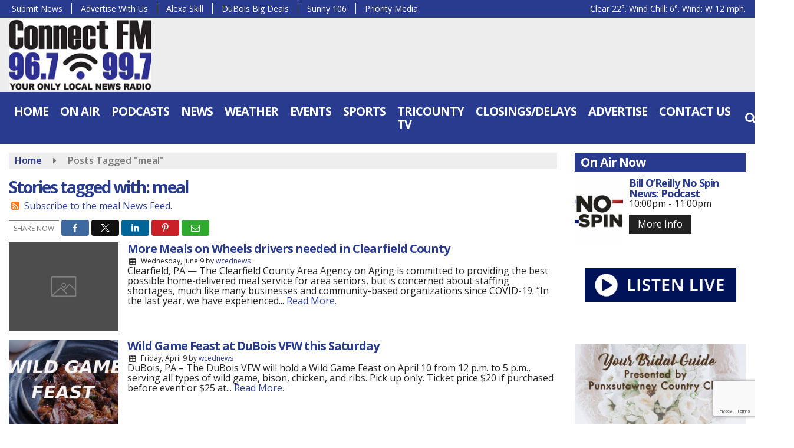

--- FILE ---
content_type: text/html; charset=UTF-8
request_url: https://www.connectradio.fm/tag/meal/
body_size: 26655
content:
<!doctype html>
<html lang="en-US">
<head>
	<meta charset="UTF-8">
	<meta name="viewport" content="width=device-width, initial-scale=1">
	<link rel="profile" href="http://gmpg.org/xfn/11">
	<link rel="shortcut icon" href="https://www.connectradio.fm/wp-content/uploads/2022/01/32.png">		<link rel="image_src" type="image/jpeg" href="https://www.connectradio.fm/wp-content/uploads/2022/01/ConnectFM.jpg"/>
<link rel="canonical" href="https://www.connectradio.fm/news/more-meals-on-wheels-volunteer-drivers-needed-in-clearfield-county/"/>
<meta name="description" content="meal - Connect FM | Local News Radio | Dubois, PA"/>
<meta property="og:image" content="https://www.connectradio.fm/wp-content/uploads/2022/01/ConnectFM.jpg"/>
<meta name="robots" content="max-snippet:-1, max-image-preview:large, max-video-preview:-1"/>
<meta property="og:locale" content="en_US"/>
<meta property="og:type" content="article"/>
<meta property="og:title" content="meal - Connect FM | Local News Radio | Dubois, PA"/>
<meta property="og:description" content="meal - Connect FM | Local News Radio | Dubois, PA"/>
<meta property="og:url" content="https://www.connectradio.fm/news/more-meals-on-wheels-volunteer-drivers-needed-in-clearfield-county/"/>
<meta property="og:site_name" content="Connect FM | Local News Radio | Dubois, PA"/>
<meta property="og:image" content="https://www.connectradio.fm/wp-content/uploads/2022/01/ConnectFM.jpg"/>
<meta property="og:image:secure_url" content="https://www.connectradio.fm/wp-content/uploads/2022/01/ConnectFM.jpg" /><meta name="twitter:card" content="summary_large_image"/>
<meta name="twitter:description" content="meal - Connect FM | Local News Radio | Dubois, PA">
<meta name="twitter:title" content="meal - Connect FM | Local News Radio | Dubois, PA"/>
<meta name="twitter:image:alt" content="meal - Connect FM | Local News Radio | Dubois, PA">
<meta name="twitter:image" content="https://www.connectradio.fm/wp-content/uploads/2022/01/ConnectFM.jpg">	<script data-ad-client="ca-pub-1062868165396157" async src="https://pagead2.googlesyndication.com/pagead/js/adsbygoogle.js"></script>
<meta name='impact-site-verification' value='6cf67e6a-0204-4c95-a039-6bd9481f4f5e'>
  <!-- Google Tag Manager -->
<script>(function(w,d,s,l,i){w[l]=w[l]||[];w[l].push({'gtm.start':
new Date().getTime(),event:'gtm.js'});var f=d.getElementsByTagName(s)[0],
j=d.createElement(s),dl=l!='dataLayer'?'&l='+l:'';j.async=true;j.src=
'https://www.googletagmanager.com/gtm.js?id='+i+dl;f.parentNode.insertBefore(j,f);
})(window,document,'script','dataLayer','GTM-P6CPPKJF');</script>
<!-- End Google Tag Manager -->

<script async src="https://pagead2.googlesyndication.com/pagead/js/adsbygoogle.js?client=ca-pub-1062868165396157"
     crossorigin="anonymous"></script>

<script type='text/javascript' src='https://adbundle.empowerlocal.co/bundle.js?publicationKey=connectradio-fm'></script>

<style>#placement_818688_0_i{width:100%;margin:0 auto;}</style><script type="text/javascript">var rnd = window.rnd || Math.floor(Math.random()*10e6);var pid818688 = window.pid818688 || rnd;var plc818688 = window.plc818688 || 0;var abkw = window.abkw || '';var absrc = 'https://ads.empowerlocal.co/adserve/;ID=181918;size=0x0;setID=818688;type=js;sw='+screen.width+';sh='+screen.height+';spr='+window.devicePixelRatio+';kw='+abkw+';pid='+pid818688+';place='+(plc818688++)+';rnd='+rnd+';click=CLICK_MACRO_PLACEHOLDER';var _absrc = absrc.split("type=js"); absrc = _absrc[0] + 'type=js;referrer=' + encodeURIComponent(document.location.href) + _absrc[1];document.write('<scr'+'ipt src="'+absrc+'" type="text/javascript"></'+'script>');</script>	<style id="srr-style" type="text/css" media="screen">
		#stickymenu .socialbar{display:none}
.home .srb-row .container-fluid{max-width:1600px !important}
.quoteoftheday{font-size:32px;line-height:48px}				@media screen and (max-width:991px){.desktoponly,.hidden_mobile{display:none !important}.stickywidget{position:inherit;top:auto}#site-navigation-wide,#sticky-menu-wrap,#stickymenu .navbuttonwrap{display:none}}
		@media screen and (min-width:991px){.mobileonly,.hidden_desktop{display:none !important}}
	</style>
	<title>meal &#8211; Connect FM | Local News Radio | Dubois, PA</title>
<meta name='robots' content='max-image-preview:large' />
<link rel='dns-prefetch' href='//cdn.jsdelivr.net' />
<link rel='dns-prefetch' href='//www.google.com' />
<link rel='dns-prefetch' href='//fonts.googleapis.com' />
<link rel="alternate" type="application/rss+xml" title="Connect FM | Local News Radio | Dubois, PA &raquo; Feed" href="https://www.connectradio.fm/feed/" />
<link rel="alternate" type="application/rss+xml" title="Connect FM | Local News Radio | Dubois, PA &raquo; Comments Feed" href="https://www.connectradio.fm/comments/feed/" />
<link rel="alternate" type="application/rss+xml" title="Connect FM | Local News Radio | Dubois, PA &raquo; meal Tag Feed" href="https://www.connectradio.fm/tag/meal/feed/" />
<style id='wp-img-auto-sizes-contain-inline-css' type='text/css'>
img:is([sizes=auto i],[sizes^="auto," i]){contain-intrinsic-size:3000px 1500px}
/*# sourceURL=wp-img-auto-sizes-contain-inline-css */
</style>

<style id='classic-theme-styles-inline-css' type='text/css'>
/*! This file is auto-generated */
.wp-block-button__link{color:#fff;background-color:#32373c;border-radius:9999px;box-shadow:none;text-decoration:none;padding:calc(.667em + 2px) calc(1.333em + 2px);font-size:1.125em}.wp-block-file__button{background:#32373c;color:#fff;text-decoration:none}
/*# sourceURL=/wp-includes/css/classic-themes.min.css */
</style>
<link rel='stylesheet' id='srr-ads-css-css' href='https://www.connectradio.fm/wp-content/plugins/srr-ads/includes/css/ads-style.css' type='text/css' media='all' />
<link rel='stylesheet' id='ads-style-css' href='https://www.connectradio.fm/wp-content/plugins/srr-ads/includes/css/ads-style.css' type='text/css' media='all' />
<link rel='stylesheet' id='srr-onair-css' href='https://www.connectradio.fm/wp-content/plugins/srr-onair/includes/css/onair.css' type='text/css' media='all' />
<link rel='stylesheet' id='fontawesome-local-css' href='https://www.connectradio.fm/wp-content/themes/srr-launch/assets/fontawesome-local/css/all.min.css' type='text/css' media='all' />
<link rel='stylesheet' id='srr-launch-style-css' href='https://www.connectradio.fm/wp-content/themes/srr-launch/style.css' type='text/css' media='all' />
<style id='srr-launch-style-inline-css' type='text/css'>
.carousel, .slider { display: none !important; }
/*# sourceURL=srr-launch-style-inline-css */
</style>
<link rel='stylesheet' id='srr-launch-bootstrap-css' href='https://www.connectradio.fm/wp-content/themes/srr-launch/assets/css/bootstrap.min.css' type='text/css' media='all' />
<link rel='stylesheet' id='srr-image-gallery-css' href='https://www.connectradio.fm/wp-content/plugins/srr-imagegallery/includes/css/srr-image-gallery.css' type='text/css' media='screen' />
<link rel='stylesheet' id='csf-google-web-fonts-css' href='//fonts.googleapis.com/css?family=Open%20Sans:400,600,700&#038;display=swap' type='text/css' media='all' />
<script type="text/javascript" src="https://www.connectradio.fm/wp-includes/js/jquery/jquery.min.js" id="jquery-core-js"></script>
<script type="text/javascript" id="jquery-js-before">
/* <![CDATA[ */
window.SRR_Launch = window.SRR_Launch || {}; window.SRR_Launch.swapPlayer = "enabled";
//# sourceURL=jquery-js-before
/* ]]> */
</script>
<link rel="https://api.w.org/" href="https://www.connectradio.fm/wp-json/" /><link rel="alternate" title="JSON" type="application/json" href="https://www.connectradio.fm/wp-json/wp/v2/tags/8939" /><link rel="EditURI" type="application/rsd+xml" title="RSD" href="https://www.connectradio.fm/xmlrpc.php?rsd" />
<div id="srrads-site-url" data-site-url="https://www.connectradio.fm"></div>                <style type="text/css">
                    /* Hide the original audio tag after our script has enhanced it */
                    audio.custom-enhanced {
                        display: none !important;
                    }

                    /* --- THIS IS THE DEFINITIVE FIX FOR THE INVISIBLE TIME --- */
                    /* This rule makes the time counter and progress bar visible on ALL screen sizes. */
                    .minimal-player .progress-container,
                    .minimal-player .play-counter {
                        display: block !important;
                        visibility: visible !important;
                        opacity: 1 !important;
                    }

                    /* This is the main container for the minimal player. */
                    .minimal-player {
                        display: flex !important;
                        align-items: center;
                        width: 100%;
                        margin: 10px 0;
                    }

                    /* Layout adjustments for overlay and vertical alignment. */
                    .minimal-player .progress-container {
                        flex-grow: 1;
                        position: relative;
                        display: flex;
                        align-items: center;
                        justify-content: center;
                    }

                    .minimal-player .progress-bar {
                        position: absolute;
                        left: 0;
                        top: 0;
                        height: 100%;
                        z-index: 1;
                    }

                    .minimal-player .play-counter {
                        position: relative;
                        z-index: 2;
                        font-size: 12px;
                        text-shadow: 1px 1px 1px rgba(0,0,0,0.6);
                    }
                </style>
                <style type="text/css">.contest-entry{background-color:transparent!important}.event-style2 .event-date, .event-style3 .event-date{color:#FFFFFF}.event-style2 .event-date, .event-style3 .event-date{background-color:#222222}body{background-color:#ffffff;}#content>.container{background-color:#ffffff;}.container, .contained{max-width:1600px!important;}.topbar{background-color:#293b8e}.topbar, .topbar-content, .topbar-content a{font-family:"Open Sans";color:#ffffff;font-weight:normal;text-align:left;text-transform:none;font-size:14px;line-height:14px;}.topbar-nav a, .topbar a, .topbar-content a{color:#aaaaaa;}.topbar-nav a, .topbar a, .topbar-content a:hover{color:#ffffff;}.topbar-nav a, .topbar a, .topbar-content a:active{color:#ffffff;}#masthead{background-color:#ededed;background-position:center center;background-size:cover;}#header-top{padding-top:0px;padding-right:0px;padding-bottom:0px;padding-left:0px;}[data-view="mobile"] #header-top{padding-top:0px;padding-right:0px;padding-bottom:0px;padding-left:0px;}#stickymenu .site-branding{margin-top:3px;margin-bottom:3px;}.site-branding-text, .site-branding-text-mobile{color:#FFFFFF;}#stickymenu .site-branding-text, #stickymenu .site-branding-text-mobile{color:#FFFFFF;}.header-content{background-color:transparent}.header-content, .header-content-inline{padding-top:17px;}#header-widgets .container{height:100px;}#header-widgets{background-color:#222222;}.header-widget-title{font-family:"Open Sans";color:#eeeeee;font-weight:600;text-transform:uppercase;font-size:15px;line-height:15px;letter-spacing:-1px;}.header-widget, .header-widget a, .header-widget a:hover, .header-widget a:focus, .header-widget a:visited{color:#ffffff;}#above-header-sidebar-wrap{padding-top:5px;padding-right:0px;padding-bottom:5px;padding-left:0px;}#above-header-sidebar-wrap{background-color:#343a40;background-position:center center;background-size:cover;}#below-header-sidebar-wrap{padding-top:15px;padding-right:0px;padding-bottom:15px;padding-left:0px;}#below-header-sidebar-wrap{background-color:#343a40;background-position:center center;background-size:cover;}#header-hero-wrap,#page-header-wrap{padding-top:15px;padding-right:0px;padding-bottom:15px;padding-left:0px;}#header-hero-wrap, #header-hero-wrap *,#page-header-wrap, #page-header-wrap *{color:#ffffff}#site-navigation-wide{background-color:#293b8e}#primary-menu-wrap a, #primary-menu-wrap li a, #primary-menu-wrap .dropdown-menu a, .socialbar a, #primary-menu-wrap .navsearchbutt,li.flymenu:before, .navmenubutton a{font-family:"Open Sans";color:#ffffff;font-weight:700;text-transform:uppercase;font-size:20px;line-height:22px;letter-spacing:-1px;}#primary-menu-wrap a:hover, #primary-menu .nav-item.active a.dropdown-toggle, #primary-menu .current-menu-parent a.dropdown-toggle, #primary-menu .current_page_item.menu-item-home a, .socialbar a:hover, .navsearchbutt:hover, #primary-menu .current-menu-item, #primary-menu .current_page_parent > .nav-link, #primary-menu .current-post-ancestor > .nav-link, #primary-menu .current-menu-parent > .nav-link, #primary-menu .current-post-parent > .nav-link{background-color:#222222}#primary-nav .navbar a:hover, #primary-nav.navbar li a:hover, #primary-menu-wrap .active a,#primary-menu-wrap a:hover,.navsearchbutt:hover i, .socialbar a:hover, #primary-menu .current-menu-ancestor > .nav-link, #primary-menu .current-menu-item > .nav-link, #primary-menu .current-menu-ancestor .active a.nav-link,#primary-menu .current-menu-parent a.dropdown-toggle,#primary-menu .current-post-ancestor > .nav-link, #primary-menu .current-menu-parent > .nav-link, #primary-menu .current-post-parent > .nav-link{color:#ffffff;}#primary-menu-wrap{padding-top:0px;padding-right:0px;padding-bottom:0px;padding-left:0px;}#masthead .navbar-nav .nav-link, #masthead .navbar-expand-lg .navbar-nav .nav-link, #masthead .navbar-expand-xl .navbar-nav .nav-link,#masthead .navsearchbutt,#masthead .socialbar a, #masthead li.flymenu:before{padding-top:7px;padding-right:9px;padding-bottom:7px;padding-left:9px;}.navbar-nav .nav-item{margin-top:0px;margin-right:2px;margin-bottom:0px;margin-left:0px;}#primary-menu .dropdown-menu{background-color:#293b8e}#primary-menu .dropdown-menu a, #primary-menu .dropdown-menu li a{font-family:"Open Sans";color:#ffffff;font-weight:600;text-transform:uppercase;font-size:16px;line-height:22px;letter-spacing:-1px;}#primary-menu .dropdown-menu a:hover, #primary-menu .dropdown-menu li a:hover, #primary-menu .dropdown-menu .active, #primary-menu .current-menu-ancestor>a{background-color:#222222}#primary-menu .dropdown-menu a:hover, #primary-menu .dropdown-menu li a:hover, #primary-menu .dropdown-menu .active, .current-menu-ancestor > a, #primary-menu .dropdown-menu .active a.nav-link{color:#ffffff;}#masthead .dropdown-menu .nav-item .nav-link{padding-top:10px;padding-right:10px;padding-bottom:10px;padding-left:10px;}#site-navigation-wide{padding-top:5px;padding-bottom:5px;}.navmenubutton a{padding-top:5px;padding-right:15px;padding-bottom:5px;padding-left:15px;}.navmenubutton{margin-top:0px;margin-bottom:0px;}.navmenubutton a.button1,#primary-menu-wrap .navmenubutton a.button1,#primary-menu-wrap .navmenubutton a.button1:hover{color:#222222;}.navmenubutton a.button1,#primary-menu-wrap .navmenubutton a.button1,#primary-menu-wrap .navmenubutton a.button1:hover{color:#ffffff;}.navmenubutton a.button2,#primary-menu-wrap .navmenubutton a.button2,#primary-menu-wrap .navmenubutton a.button2:hover{color:#222222;}.navmenubutton a.button2,#primary-menu-wrap .navmenubutton a.button2,#primary-menu-wrap .navmenubutton a.button2:hover{color:#ffffff;}#stickymenu{background-color:#293b8e;background-position:center center;background-size:cover;}#stickymenu a, #stickymenu li a,#stickymenu .socialbar, #stickymenu .navsearchbutt{font-family:"Open Sans";color:#ffffff;font-weight:700;text-transform:uppercase;font-size:18px;line-height:18px;letter-spacing:-1px;}#stickymenu .navbar a:hover, #stickymenu .navbar li a:hover, #stickymenu .active a,#stickymenu a:hover, #stickymenu .navsearchbutt:hover i, #stickymenu .socialbar a:hover, #stickymenu .current-menu-ancestor > a.nav-link, #stickymenu .current-menu-ancestor .active a.nav-link, #stickymenu .current-menu-parent a{background-color:#222222}#stickymenu .navbar a:hover, #stickymenu .navbar li a:hover, #stickymenu .active a, #stickymenu a:hover, #stickymenu .socialbar a:hover, #stickymenu .current-menu-ancestor > a.nav-link, #stickymenu .current_page_parent > .nav-link{color:#ffffff;}#stickymenu .dropdown-menu,#stickymenu .dropdown-menu a{background-color:#293b8e}#stickymenu .dropdown-menu a{font-family:"Open Sans";color:#ffffff;font-weight:600;text-transform:uppercase;font-size:18px;line-height:20px;letter-spacing:-1px;}#stickymenu .dropdown-menu a:hover, #stickymenu .dropdown-menu li a:hover, #stickymenu .dropdown-menu .active, #stickymenu .current-menu-ancestor>a{background-color:#222222}#stickymenu .dropdown-menu a:hover, #stickymenu .dropdown-menu li a:hover, #stickymenu .dropdown-menu .active, .current-menu-ancestor>a, #stickymenu .dropdown-menu .active a, #stickymenu .navsearchbutt:hover i, #stickymenu .socialbar a:hover, #stickymenu .dropdown-menu .current-menu-item > a.nav-link, #stickymenu .current-menu-parent > a.nav-link, #stickymenu .current-menu-ancestor a.active{color:#ffffff;}#sticky-menu-wrap{padding-top:0px;padding-right:0px;padding-bottom:0px;padding-left:0px;}#stickymenu li a, #stickymenu .navmenubutton a, #stickymenu .navsearchbutt,#stickymenu .socialbar a,#stickymenu .flymenu:before{padding-top:7px;padding-right:9px;padding-bottom:7px;padding-left:9px;}#stickymenu .dropdown-menu li a{padding-top:10px;padding-right:9px;padding-bottom:10px;padding-left:9px;}#stickymenu .sidenav_button i{color:#ffffff}.sidenav, #fly-wrap{background-color:rgba(52,69,142,0.6);}a.closebtn, a.closebtn:hover, #side-menu a, #side-menu a:hover, .menu-mobile-menu-container a, .menu-mobile-menu-container a:hover,.sidenav_custom_button a,.sidenav ul li.menu-item-has-children:after,.fly-nav-menu a,.fly-nav-menu a:hover,nav.fly-nav-menu ul li.menu-item-has-children:after,.fly-soc-head,.menubar .srricon, .menubar .srricon:hover,#fly-wrap .searchform input,#mySidenav .searchform input,#fly-wrap .searchform input::placeholder,#mySidenav .searchform input::placeholder{font-family:"Open Sans";color:#ffffff;font-weight:700;text-transform:uppercase;font-size:18px;line-height:22px;letter-spacing:0px;}.menu-mobile-menu-container a, #side-menu a,.fly-nav-menu a, nav.fly-nav-menu ul li.menu-item-has-children:after, .sidenav ul li.menu-item-has-children:after{padding-top:4px;padding-bottom:4px;}#mobilemenu-sidebar-wrap .widget-title, #mobilemenu-sidebar-wrap .header-widget-title{font-family:"Open Sans";color:#eeeeee;font-weight:600;text-transform:uppercase;font-size:15px;line-height:15px;letter-spacing:-1px;}.sidenav_button i,.flymenu i{color:#293b8e}#mySidenav .sidenav_button i,#fly-wrap .flymenu i{color:#ffffff}.sidenav_custom_button a{color:#222222;}.sidenav_custom_button a{color:#ffffff;}.flyout_custom_button a{color:#222222;}.flyout_custom_button a{color:#ffffff;}#localalert{background-color:#dd3333;}#localalert{font-family:"Open Sans";color:#ffffff;font-weight:normal;text-align:left;font-size:15px;line-height:17px;}#localalert a{color:#f1f1f1;}#localalert a:hover{color:#ffffff;}body{font-family:"Open Sans";color:#222222;font-weight:normal;text-transform:none;font-size:16px;line-height:17px;letter-spacing:0px;}h1, h1 a, h1 a:hover, h1 a:active, h1 a:visited{font-family:"Open Sans";color:#293b8e;font-weight:700;font-size:28px;line-height:32px;letter-spacing:-2px;}h2, h2 a, h2 a:hover, h2 a:active, h2 a:visited,h2.entry-title,.latest-title h2{font-family:"Open Sans";color:#293b8e;font-weight:700;font-size:24px;line-height:26px;letter-spacing:-1px;}h3, h3 a, h3 a:hover, h3 a:active, h3 a:visited,h3.entry-title,.latest-title h3{font-family:"Open Sans";color:#293b8e;font-weight:700;font-size:19px;line-height:20px;letter-spacing:-1px;}h4, h4 a, h4 a:hover, h4 a:active, h4 a:visited{font-family:"Open Sans";color:#293b8e;font-weight:700;font-size:19px;line-height:21px;letter-spacing:-1px;}h5, h5 a, h5 a:hover, h5 a:active, h5 a:visited{font-family:"Open Sans";color:#293b8e;font-weight:700;font-size:18px;line-height:18px;letter-spacing:-1px;}a{color:#293b8e;}a:hover{color:#555555;}a:active{color:#555555;}#page-header-wrap{padding-top:45px;padding-right:0px;padding-bottom:45px;padding-left:0px;}#page-header-wrap, #page-header-wrap *{color:#ffffff}#post-header-wrap{padding-top:45px;padding-right:0px;padding-bottom:45px;padding-left:0px;}#post-header-wrap, #post-header-wrap *{color:#ffffff}.post-format-right i, .post-format-center, .post-format-left i{color:#FFFFFF;}.post-format-right i, .post-format-center, .post-format-left i{background-color:#555555;}.post-sharing a{color:#FFFFFF;}.post-social{background-color:#555555;}.post-social:hover{background-color:#222222;}#sidebar-right .widget-title, #sidebar-left .widget-title, #content .widget-title{background-color:#293b8e;}#sidebar-right .widget-title, #sidebar-left .widget-title, #content .widget-title, #sidebar-right .widget-title a, #sidebar-left .widget-title a, #content .widget-title a{font-family:"Open Sans";color:#ffffff;font-weight:700;text-align:left;text-transform:none;font-size:21px;line-height:22px;letter-spacing:-1px;}#sidebar-right .widget-title, #sidebar-left .widget-title, #content .widget-title{padding-top:5px;padding-right:5px;padding-bottom:5px;padding-left:10px;}#sidebar-right .widget-title, #sidebar-left .widget-title, #content .widget-title{margin-top:0px;margin-right:0px;margin-bottom:10px;margin-left:0px;}#sidebar-right .widget-title span, #sidebar-left .widget-title span, #content .widget-title span{padding-top:0px;padding-right:0px;padding-bottom:0px;padding-left:0px;}#sidebar-right .widget, #sidebar-left .widget, #content .widget{padding-top:0px;padding-right:0px;padding-bottom:0px;padding-left:0px;}.site-footer{background-image:linear-gradient(#222222,#111111);}.site-footer{padding-top:10px;padding-right:0px;padding-bottom:0px;padding-left:0px;}.site-footer, .site-footer .vfbp-form, .site-footer .vfbp-form .vfb-help-block, .site-footer .vfb-control-label, .site-footer .widget_nav_menu ul.nav li a{font-family:"Open Sans";color:#ffffff;font-weight:normal;font-size:16px;line-height:24px;}.site-footer a, .site-footer .widget a, footer .latest-title h3, footer .latest-title a:hover{color:#ffffff;}footer .widget-title, footer #srr-form-wrap, footer .vfb-control-label, footer .entry-title{font-family:"Open Sans";color:#ffffff;font-weight:600;text-transform:none;font-size:22px;line-height:22px;letter-spacing:-1px;}footer .widget-title{padding-top:5px;padding-right:5px;padding-bottom:5px;padding-left:10px;}footer .widget-title{margin-top:0px;margin-right:0px;margin-bottom:10px;margin-left:0px;}.copyright{background-color:transparent;}.copyright{font-family:"Open Sans";color:#eee;font-weight:normal;text-align:center;font-size:15px;line-height:16px;}.copyright a{color:#eeeeee;}.copyright a:hover{color:#ffffff;}.copyright a:active{color:#ffffff;}.copyright a:visited{color:#eeeeee;}.copyright a:focus{color:#ffffff;}.copyright{margin-top:0px;margin-right:0px;margin-bottom:0px;margin-left:0px;}#stickybottom{background-color:#111111;}#stickybottom{padding-top:10px;padding-right:10px;padding-bottom:10px;padding-left:10px;}#stickybottom{font-family:"Open Sans";color:#eee;font-weight:600;text-align:center;font-size:17px;line-height:17px;}#stickybottom a{color:#eeeeee;}#stickybottom a:hover{color:#ffffff;}#stickybottom a:active{color:#ffffff;}#stickybottom a:visited{color:#eeeeee;}#stickybottom a:focus{color:#ffffff;}.play-pause-btn i:before,.play-counter{color:#ffffff}.play-pause-btn{background-color:#007bff}.progress-bar{background-color:#007bff}.progress-container{background-color:#8b8b8b7c}.minimal-player{background-color:#242424}.button, .btn, input[type="button"]:active, input[type="button"], input[type="reset"], input[type="reset"], input[type="submit"], .paginav a, .nav-tabs>li a.active, #onair-nav>li a.active, .vfbp-form .btn, .vfbp-form .btn-primary{background-color:#222222!important}.btn:hover, .btn:active, .button:hover, .button:active, input[type="button"]:active, input[type="button"]:hover, input[type="reset"]:active, input[type="reset"]:hover, input[type="submit"]:active, input[type="submit"]:hover, .paginav span, .paginav a:hover, .vfbp-form .btn:hover, .vfbp-form .btn-primary:hover{background-color:#555555!important}a.button, a.button:hover, .button, .button:hover, .button:active, .btn, .btn:hover, .btn:active, input[type="button"]:active, input[type="button"], input[type="reset"], input[type="reset"], input[type="submit"], .paginav span, .paginav a, .nav-tabs>li>a, .nav-tabs>li.active>a, .nav-tabs>li.active>a:hover, .nav-tabs>li.active>a:focus, .vfbp-form .btn, .vfbp-form .btn-primary, a.button:not([href]):not([tabindex]){font-family:"Open Sans"!important;color:#FFFFFF!important;font-weight:normal!important;font-size:16px!important;}button, .button, .btn, input[type="button"], input[type="reset"], input[type="submit"], .vfbp-form .btn{padding-top:8px!important;padding-right:15px!important;padding-bottom:8px!important;padding-left:15px!important;}form, .css-event-form, #srr-form-wrap, .vfbp-form, .gravity-theme{background-color:transparent}#content form, .gravity-theme{padding-top:15px;padding-right:0px;padding-bottom:15px;padding-left:0px;}.vfbp-form .vfb-form-control, .gfield_label{color:#222222!important;}input, select, textarea, .vfbp-form .vfb-form-control{color:#141414!important;}input, select, textarea, .vfbp-form .vfb-form-control{background-color:#ffffff!important}input, select, textarea, .vfbp-form .vfb-form-control, .tml .tml-field{border-top-width:1px!important;border-right-width:1px!important;border-bottom-width:1px!important;border-left-width:1px!important;border-color:#dbdbdb!important;border-style:solid!important;}</style><style id='global-styles-inline-css' type='text/css'>
:root{--wp--preset--aspect-ratio--square: 1;--wp--preset--aspect-ratio--4-3: 4/3;--wp--preset--aspect-ratio--3-4: 3/4;--wp--preset--aspect-ratio--3-2: 3/2;--wp--preset--aspect-ratio--2-3: 2/3;--wp--preset--aspect-ratio--16-9: 16/9;--wp--preset--aspect-ratio--9-16: 9/16;--wp--preset--color--black: #000000;--wp--preset--color--cyan-bluish-gray: #abb8c3;--wp--preset--color--white: #ffffff;--wp--preset--color--pale-pink: #f78da7;--wp--preset--color--vivid-red: #cf2e2e;--wp--preset--color--luminous-vivid-orange: #ff6900;--wp--preset--color--luminous-vivid-amber: #fcb900;--wp--preset--color--light-green-cyan: #7bdcb5;--wp--preset--color--vivid-green-cyan: #00d084;--wp--preset--color--pale-cyan-blue: #8ed1fc;--wp--preset--color--vivid-cyan-blue: #0693e3;--wp--preset--color--vivid-purple: #9b51e0;--wp--preset--gradient--vivid-cyan-blue-to-vivid-purple: linear-gradient(135deg,rgb(6,147,227) 0%,rgb(155,81,224) 100%);--wp--preset--gradient--light-green-cyan-to-vivid-green-cyan: linear-gradient(135deg,rgb(122,220,180) 0%,rgb(0,208,130) 100%);--wp--preset--gradient--luminous-vivid-amber-to-luminous-vivid-orange: linear-gradient(135deg,rgb(252,185,0) 0%,rgb(255,105,0) 100%);--wp--preset--gradient--luminous-vivid-orange-to-vivid-red: linear-gradient(135deg,rgb(255,105,0) 0%,rgb(207,46,46) 100%);--wp--preset--gradient--very-light-gray-to-cyan-bluish-gray: linear-gradient(135deg,rgb(238,238,238) 0%,rgb(169,184,195) 100%);--wp--preset--gradient--cool-to-warm-spectrum: linear-gradient(135deg,rgb(74,234,220) 0%,rgb(151,120,209) 20%,rgb(207,42,186) 40%,rgb(238,44,130) 60%,rgb(251,105,98) 80%,rgb(254,248,76) 100%);--wp--preset--gradient--blush-light-purple: linear-gradient(135deg,rgb(255,206,236) 0%,rgb(152,150,240) 100%);--wp--preset--gradient--blush-bordeaux: linear-gradient(135deg,rgb(254,205,165) 0%,rgb(254,45,45) 50%,rgb(107,0,62) 100%);--wp--preset--gradient--luminous-dusk: linear-gradient(135deg,rgb(255,203,112) 0%,rgb(199,81,192) 50%,rgb(65,88,208) 100%);--wp--preset--gradient--pale-ocean: linear-gradient(135deg,rgb(255,245,203) 0%,rgb(182,227,212) 50%,rgb(51,167,181) 100%);--wp--preset--gradient--electric-grass: linear-gradient(135deg,rgb(202,248,128) 0%,rgb(113,206,126) 100%);--wp--preset--gradient--midnight: linear-gradient(135deg,rgb(2,3,129) 0%,rgb(40,116,252) 100%);--wp--preset--font-size--small: 13px;--wp--preset--font-size--medium: 20px;--wp--preset--font-size--large: 36px;--wp--preset--font-size--x-large: 42px;--wp--preset--spacing--20: 0.44rem;--wp--preset--spacing--30: 0.67rem;--wp--preset--spacing--40: 1rem;--wp--preset--spacing--50: 1.5rem;--wp--preset--spacing--60: 2.25rem;--wp--preset--spacing--70: 3.38rem;--wp--preset--spacing--80: 5.06rem;--wp--preset--shadow--natural: 6px 6px 9px rgba(0, 0, 0, 0.2);--wp--preset--shadow--deep: 12px 12px 50px rgba(0, 0, 0, 0.4);--wp--preset--shadow--sharp: 6px 6px 0px rgba(0, 0, 0, 0.2);--wp--preset--shadow--outlined: 6px 6px 0px -3px rgb(255, 255, 255), 6px 6px rgb(0, 0, 0);--wp--preset--shadow--crisp: 6px 6px 0px rgb(0, 0, 0);}:where(.is-layout-flex){gap: 0.5em;}:where(.is-layout-grid){gap: 0.5em;}body .is-layout-flex{display: flex;}.is-layout-flex{flex-wrap: wrap;align-items: center;}.is-layout-flex > :is(*, div){margin: 0;}body .is-layout-grid{display: grid;}.is-layout-grid > :is(*, div){margin: 0;}:where(.wp-block-columns.is-layout-flex){gap: 2em;}:where(.wp-block-columns.is-layout-grid){gap: 2em;}:where(.wp-block-post-template.is-layout-flex){gap: 1.25em;}:where(.wp-block-post-template.is-layout-grid){gap: 1.25em;}.has-black-color{color: var(--wp--preset--color--black) !important;}.has-cyan-bluish-gray-color{color: var(--wp--preset--color--cyan-bluish-gray) !important;}.has-white-color{color: var(--wp--preset--color--white) !important;}.has-pale-pink-color{color: var(--wp--preset--color--pale-pink) !important;}.has-vivid-red-color{color: var(--wp--preset--color--vivid-red) !important;}.has-luminous-vivid-orange-color{color: var(--wp--preset--color--luminous-vivid-orange) !important;}.has-luminous-vivid-amber-color{color: var(--wp--preset--color--luminous-vivid-amber) !important;}.has-light-green-cyan-color{color: var(--wp--preset--color--light-green-cyan) !important;}.has-vivid-green-cyan-color{color: var(--wp--preset--color--vivid-green-cyan) !important;}.has-pale-cyan-blue-color{color: var(--wp--preset--color--pale-cyan-blue) !important;}.has-vivid-cyan-blue-color{color: var(--wp--preset--color--vivid-cyan-blue) !important;}.has-vivid-purple-color{color: var(--wp--preset--color--vivid-purple) !important;}.has-black-background-color{background-color: var(--wp--preset--color--black) !important;}.has-cyan-bluish-gray-background-color{background-color: var(--wp--preset--color--cyan-bluish-gray) !important;}.has-white-background-color{background-color: var(--wp--preset--color--white) !important;}.has-pale-pink-background-color{background-color: var(--wp--preset--color--pale-pink) !important;}.has-vivid-red-background-color{background-color: var(--wp--preset--color--vivid-red) !important;}.has-luminous-vivid-orange-background-color{background-color: var(--wp--preset--color--luminous-vivid-orange) !important;}.has-luminous-vivid-amber-background-color{background-color: var(--wp--preset--color--luminous-vivid-amber) !important;}.has-light-green-cyan-background-color{background-color: var(--wp--preset--color--light-green-cyan) !important;}.has-vivid-green-cyan-background-color{background-color: var(--wp--preset--color--vivid-green-cyan) !important;}.has-pale-cyan-blue-background-color{background-color: var(--wp--preset--color--pale-cyan-blue) !important;}.has-vivid-cyan-blue-background-color{background-color: var(--wp--preset--color--vivid-cyan-blue) !important;}.has-vivid-purple-background-color{background-color: var(--wp--preset--color--vivid-purple) !important;}.has-black-border-color{border-color: var(--wp--preset--color--black) !important;}.has-cyan-bluish-gray-border-color{border-color: var(--wp--preset--color--cyan-bluish-gray) !important;}.has-white-border-color{border-color: var(--wp--preset--color--white) !important;}.has-pale-pink-border-color{border-color: var(--wp--preset--color--pale-pink) !important;}.has-vivid-red-border-color{border-color: var(--wp--preset--color--vivid-red) !important;}.has-luminous-vivid-orange-border-color{border-color: var(--wp--preset--color--luminous-vivid-orange) !important;}.has-luminous-vivid-amber-border-color{border-color: var(--wp--preset--color--luminous-vivid-amber) !important;}.has-light-green-cyan-border-color{border-color: var(--wp--preset--color--light-green-cyan) !important;}.has-vivid-green-cyan-border-color{border-color: var(--wp--preset--color--vivid-green-cyan) !important;}.has-pale-cyan-blue-border-color{border-color: var(--wp--preset--color--pale-cyan-blue) !important;}.has-vivid-cyan-blue-border-color{border-color: var(--wp--preset--color--vivid-cyan-blue) !important;}.has-vivid-purple-border-color{border-color: var(--wp--preset--color--vivid-purple) !important;}.has-vivid-cyan-blue-to-vivid-purple-gradient-background{background: var(--wp--preset--gradient--vivid-cyan-blue-to-vivid-purple) !important;}.has-light-green-cyan-to-vivid-green-cyan-gradient-background{background: var(--wp--preset--gradient--light-green-cyan-to-vivid-green-cyan) !important;}.has-luminous-vivid-amber-to-luminous-vivid-orange-gradient-background{background: var(--wp--preset--gradient--luminous-vivid-amber-to-luminous-vivid-orange) !important;}.has-luminous-vivid-orange-to-vivid-red-gradient-background{background: var(--wp--preset--gradient--luminous-vivid-orange-to-vivid-red) !important;}.has-very-light-gray-to-cyan-bluish-gray-gradient-background{background: var(--wp--preset--gradient--very-light-gray-to-cyan-bluish-gray) !important;}.has-cool-to-warm-spectrum-gradient-background{background: var(--wp--preset--gradient--cool-to-warm-spectrum) !important;}.has-blush-light-purple-gradient-background{background: var(--wp--preset--gradient--blush-light-purple) !important;}.has-blush-bordeaux-gradient-background{background: var(--wp--preset--gradient--blush-bordeaux) !important;}.has-luminous-dusk-gradient-background{background: var(--wp--preset--gradient--luminous-dusk) !important;}.has-pale-ocean-gradient-background{background: var(--wp--preset--gradient--pale-ocean) !important;}.has-electric-grass-gradient-background{background: var(--wp--preset--gradient--electric-grass) !important;}.has-midnight-gradient-background{background: var(--wp--preset--gradient--midnight) !important;}.has-small-font-size{font-size: var(--wp--preset--font-size--small) !important;}.has-medium-font-size{font-size: var(--wp--preset--font-size--medium) !important;}.has-large-font-size{font-size: var(--wp--preset--font-size--large) !important;}.has-x-large-font-size{font-size: var(--wp--preset--font-size--x-large) !important;}
/*# sourceURL=global-styles-inline-css */
</style>
<link rel='stylesheet' id='srr-ads-style-css' href='https://www.connectradio.fm/wp-content/plugins/srr-ads/includes/css/ads-style.css' type='text/css' media='all' />
<link rel='stylesheet' id='srr-onair-widget-css' href='https://www.connectradio.fm/wp-content/plugins/srr-onair/includes/css/onair-widget.css' type='text/css' media='all' />
<link rel='stylesheet' id='srricons-css' href='https://www.connectradio.fm/wp-content/themes/srr-launch/assets/css/srricons.css' type='text/css' media='all' />
</head>
<body class="archive tag tag-meal tag-8939 wp-theme-srr-launch">
<div id="mySidenav" class="sidenav sidenav-right">
    <div id="side-logo"><a href="https://www.connectradio.fm/" title="Connect FM | Local News Radio | Dubois, PA" rel="home"><img src="https://www.connectradio.fm/wp-content/uploads/2022/01/ConnectFM.jpg" class="site-logo" alt="Connect FM | Local News Radio | Dubois, PA"></a></div>    <a href="javascript:void(0)" class="closebtn sidenav_button" aria-label="Close" role="button"><i class="srricon icon-cancel"></i></a>
    <style>#mobilemenu-sidebar-wrap,#mobilemenu-sidebar-wrap a,#mobilemenu-sidebar-wrap a:hover{color:#ffffff}#side-menu .dropdown-toggle{height:23px}</style>
    <div class="menu-main-menu-container"><ul id="side-menu" class="side-navbar-nav"><li id="menu-item-2710" class="menu-item menu-item-type-custom menu-item-object-custom menu-item-home menu-item-2710"><a href="https://www.connectradio.fm/">Home</a></li>
<li id="menu-item-2712" class="menu-item menu-item-type-post_type menu-item-object-page menu-item-has-children dropdown menu-item-2712 dropdown-submenu"><a href="https://www.connectradio.fm/onair/">On Air </a><b class="srr-dropdown-toggle"></b>
<ul class="dropdown-menu sub-menu depth_0">
	<li id="menu-item-2714" class="menu-item menu-item-type-post_type menu-item-object-page menu-item-2714"><a href="https://www.connectradio.fm/onair/">On Air Schedule</a></li>
	<li id="menu-item-767846" class="menu-item menu-item-type-post_type menu-item-object-onair menu-item-767846"><a href="https://www.connectradio.fm/onair/this-morning-with-gordon-deal/">This Morning with Gordon Deal</a></li>
	<li id="menu-item-767845" class="menu-item menu-item-type-post_type menu-item-object-onair menu-item-767845"><a href="https://www.connectradio.fm/onair/the-morning-connection/">Morning Connection</a></li>
	<li id="menu-item-767849" class="menu-item menu-item-type-post_type menu-item-object-onair menu-item-767849"><a href="https://www.connectradio.fm/onair/the-brian-kilmeade-show/">Brian Kilmeade</a></li>
	<li id="menu-item-767847" class="menu-item menu-item-type-post_type menu-item-object-onair menu-item-767847"><a href="https://www.connectradio.fm/onair/fox-across-america-with-jimmy-failla/">Jimmy Failla</a></li>
	<li id="menu-item-816813" class="menu-item menu-item-type-custom menu-item-object-custom menu-item-816813"><a href="https://www.connectradio.fm/onair/markley-van-camp-robbins">Markley, Van Camp and Robbins</a></li>
</ul>
</li>
<li id="menu-item-2933" class="menu-item menu-item-type-post_type menu-item-object-page menu-item-has-children dropdown menu-item-2933 dropdown-submenu"><a href="https://www.connectradio.fm/podcasts/">Podcasts </a><b class="srr-dropdown-toggle"></b>
<ul class="dropdown-menu sub-menu depth_0">
	<li id="menu-item-835770" class="menu-item menu-item-type-post_type menu-item-object-page menu-item-835770"><a href="https://www.connectradio.fm/around-pa-75/">Around PA’s 75th District</a></li>
	<li id="menu-item-839309" class="menu-item menu-item-type-post_type menu-item-object-page menu-item-839309"><a href="https://www.connectradio.fm/consolidation-countdown/">Consolidation Countdown</a></li>
	<li id="menu-item-2932" class="menu-item menu-item-type-post_type menu-item-object-page menu-item-2932"><a href="https://www.connectradio.fm/contact/">Contact!</a></li>
	<li id="menu-item-854677" class="menu-item menu-item-type-post_type menu-item-object-page menu-item-854677"><a href="https://www.connectradio.fm/for-the-sake-of-your-eyes/">For the Sake of Your Eyes</a></li>
	<li id="menu-item-2928" class="menu-item menu-item-type-post_type menu-item-object-page menu-item-2928"><a href="https://www.connectradio.fm/guardian-planners/">Guardian Planners</a></li>
	<li id="menu-item-783000" class="menu-item menu-item-type-post_type menu-item-object-page menu-item-783000"><a href="https://www.connectradio.fm/guardian-planners-3/">Let’s Talk Business!</a></li>
	<li id="menu-item-835655" class="menu-item menu-item-type-post_type menu-item-object-page menu-item-835655"><a href="https://www.connectradio.fm/local-youth-sports-beat/">Local Youth Sports Beat</a></li>
	<li id="menu-item-835504" class="menu-item menu-item-type-post_type menu-item-object-page menu-item-835504"><a href="https://www.connectradio.fm/midweek-chat/">Midweek Chat</a></li>
	<li id="menu-item-835733" class="menu-item menu-item-type-post_type menu-item-object-page menu-item-835733"><a href="https://www.connectradio.fm/morning-connection/">The Morning Connection</a></li>
	<li id="menu-item-839412" class="menu-item menu-item-type-post_type menu-item-object-page menu-item-839412"><a href="https://www.connectradio.fm/tri-county-insider-news-week-in-review/">Tri-County Insider News Week in Review</a></li>
	<li id="menu-item-792349" class="menu-item menu-item-type-post_type menu-item-object-page menu-item-792349"><a href="https://www.connectradio.fm/under-review-sports-talk/">Under Review Sports Talk</a></li>
</ul>
</li>
<li id="menu-item-2943" class="menu-item menu-item-type-taxonomy menu-item-object-category menu-item-has-children dropdown menu-item-2943 dropdown-submenu"><a href="https://www.connectradio.fm/category/news/">News </a><b class="srr-dropdown-toggle"></b>
<ul class="dropdown-menu sub-menu depth_0">
	<li id="menu-item-2944" class="menu-item menu-item-type-post_type menu-item-object-page menu-item-has-children dropdown menu-item-2944 dropdown-submenu"><a href="https://www.connectradio.fm/insider/">Tri-County Insider Signup </a><b class="srr-dropdown-toggle"></b>
	<ul class="dropdown-menu sub-menu depth_1">
		<li id="menu-item-839411" class="menu-item menu-item-type-post_type menu-item-object-page menu-item-839411"><a href="https://www.connectradio.fm/tri-county-insider-news-week-in-review/">Tri-County Insider News Week in Review</a></li>
	</ul>
</li>
	<li id="menu-item-2945" class="menu-item menu-item-type-taxonomy menu-item-object-category menu-item-2945"><a href="https://www.connectradio.fm/category/news/">Local News</a></li>
	<li id="menu-item-2946" class="menu-item menu-item-type-custom menu-item-object-custom menu-item-2946"><a href="https://www.connectradio.fm/obituaries">Obituaries</a></li>
	<li id="menu-item-828246" class="menu-item menu-item-type-post_type menu-item-object-page menu-item-828246"><a href="https://www.connectradio.fm/photo-news/">Photo News</a></li>
	<li id="menu-item-192633" class="menu-item menu-item-type-taxonomy menu-item-object-category menu-item-192633"><a href="https://www.connectradio.fm/category/abc-national/">National News</a></li>
	<li id="menu-item-192632" class="menu-item menu-item-type-taxonomy menu-item-object-category menu-item-192632"><a href="https://www.connectradio.fm/category/abc-politics/">Politics</a></li>
	<li id="menu-item-192636" class="menu-item menu-item-type-taxonomy menu-item-object-category menu-item-192636"><a href="https://www.connectradio.fm/category/abc-entertainment/">Entertainment</a></li>
	<li id="menu-item-852644" class="menu-item menu-item-type-custom menu-item-object-custom menu-item-852644"><a href="https://www.connectradio.fm/category/quotes/">Quote of the Day</a></li>
	<li id="menu-item-768490" class="menu-item menu-item-type-post_type menu-item-object-page menu-item-768490"><a href="https://www.connectradio.fm/submit-news/">Submit News</a></li>
</ul>
</li>
<li id="menu-item-2713" class="menu-item menu-item-type-post_type menu-item-object-page menu-item-2713"><a href="https://www.connectradio.fm/weather/">Weather</a></li>
<li id="menu-item-2715" class="menu-item menu-item-type-custom menu-item-object-custom menu-item-2715"><a href="https://www.connectradio.fm/events">Events</a></li>
<li id="menu-item-767854" class="menu-item menu-item-type-taxonomy menu-item-object-category menu-item-has-children dropdown menu-item-767854 dropdown-submenu"><a href="https://www.connectradio.fm/category/abc-sports/">Sports </a><b class="srr-dropdown-toggle"></b>
<ul class="dropdown-menu sub-menu depth_0">
	<li id="menu-item-835589" class="menu-item menu-item-type-taxonomy menu-item-object-category menu-item-835589"><a href="https://www.connectradio.fm/category/local-sports/">Local Sports News</a></li>
	<li id="menu-item-852581" class="menu-item menu-item-type-post_type menu-item-object-page menu-item-852581"><a href="https://www.connectradio.fm/pittsburgh-penguins/">Pittsburgh Penguins</a></li>
	<li id="menu-item-192638" class="menu-item menu-item-type-taxonomy menu-item-object-category menu-item-192638"><a href="https://www.connectradio.fm/category/abc-sports/">U.S. Sports Headlines</a></li>
	<li id="menu-item-785580" class="menu-item menu-item-type-post_type menu-item-object-page menu-item-785580"><a href="https://www.connectradio.fm/local-sports-teams/">Local Sports Teams</a></li>
</ul>
</li>
<li id="menu-item-838093" class="menu-item menu-item-type-custom menu-item-object-custom menu-item-838093"><a href="https://tricounty.tv">Tricounty TV</a></li>
<li id="menu-item-855591" class="menu-item menu-item-type-post_type menu-item-object-page menu-item-has-children dropdown menu-item-855591 dropdown-submenu"><a href="https://www.connectradio.fm/closings-delays/">Closings/Delays </a><b class="srr-dropdown-toggle"></b>
<ul class="dropdown-menu sub-menu depth_0">
	<li id="menu-item-855593" class="menu-item menu-item-type-post_type menu-item-object-page menu-item-855593"><a href="https://www.connectradio.fm/closings-delays/submit-to-closings-delays/">Submit to Closings/Delays</a></li>
	<li id="menu-item-855592" class="menu-item menu-item-type-post_type menu-item-object-page menu-item-855592"><a href="https://www.connectradio.fm/closings-delays/closing-delays-new-locations/">New Locations &#8211; Sign Up</a></li>
</ul>
</li>
<li id="menu-item-842814" class="menu-item menu-item-type-custom menu-item-object-custom menu-item-842814"><a href="https://www.prioritymedia.net/advertisers/">Advertise</a></li>
<li id="menu-item-2711" class="menu-item menu-item-type-post_type menu-item-object-page menu-item-has-children dropdown menu-item-2711 dropdown-submenu"><a href="https://www.connectradio.fm/contact-us/">Contact Us </a><b class="srr-dropdown-toggle"></b>
<ul class="dropdown-menu sub-menu depth_0">
	<li id="menu-item-767862" class="menu-item menu-item-type-custom menu-item-object-custom menu-item-767862"><a target="_blank" href="https://www.prioritymedia.net/category/careers/">Careers</a></li>
	<li id="menu-item-767863" class="menu-item menu-item-type-custom menu-item-object-custom menu-item-767863"><a target="_blank" href="https://www.prioritymedia.net">Advertise!</a></li>
	<li id="menu-item-2739" class="menu-item menu-item-type-post_type menu-item-object-page menu-item-2739"><a href="https://www.connectradio.fm/submit-news/">Submit News</a></li>
	<li id="menu-item-2738" class="menu-item menu-item-type-post_type menu-item-object-page menu-item-2738"><a href="https://www.connectradio.fm/public-service-announcements/">Submit PSA</a></li>
</ul>
</li>
</ul></div><div id="fly-soc-wrap"><div class="menubar "><a href="https://www.facebook.com/ConnectRadioFM/" target="_blank" title="Follow us on Facebook" aria-label="Follow us on Facebook" class="srricon icon-facebook-f" trel="nofollow noopener"></a><a href="https://www.youtube.com/channel/UCkCPDdMVQnYILdqPYrKiimA" target="_blank" title="Follow us on Youtube" aria-label="Follow us on Youtube" class="srricon icon-youtube" rel="nofollow noopener"></a><a href="https://apps.apple.com/us/app/connect-fm-app/id1510798019" target="_blank" title="Get our iOS App" aria-label="Get our iOS App" class="srricon icon-apple" rel="nofollow noopener"></a><a href="https://play.google.com/store/apps/details?id=com.pivotradio.wcedapp&amp;hl=en_US&amp;gl=US" target="_blank" title="Get our Android App" aria-label="Get our Android App" class="srricon icon-android" rel="nofollow noopener"></a></div></div><!--fly-soc-wrap--></div><div id="page" class="site">
		<div class="topbar tbm-left " >
		<div class="container">
			<div class="row">
									<div class="site-header-inner topbar-left col-md-7" style="text-align:left">
						<!-- Show menu --> 
						<div class="menu-top-menu-container"><ul id="topbar-menu" class="topbar-nav"><li id="menu-item-2718" class="menu-item menu-item-type-post_type menu-item-object-page menu-item-2718"><a href="https://www.connectradio.fm/submit-news/">Submit News</a></li>
<li id="menu-item-767866" class="menu-item menu-item-type-custom menu-item-object-custom menu-item-767866"><a target="_blank" href="https://www.prioritymedia.net">Advertise With Us</a></li>
<li id="menu-item-712116" class="menu-item menu-item-type-post_type menu-item-object-page menu-item-712116"><a href="https://www.connectradio.fm/alexa-skill/">Alexa Skill</a></li>
<li id="menu-item-838094" class="menu-item menu-item-type-custom menu-item-object-custom menu-item-838094"><a href="https://dubois.bigdealsmedia.net">DuBois Big Deals</a></li>
<li id="menu-item-852654" class="menu-item menu-item-type-custom menu-item-object-custom menu-item-852654"><a href="https://sunny106.fm">Sunny 106</a></li>
<li id="menu-item-852655" class="menu-item menu-item-type-custom menu-item-object-custom menu-item-852655"><a href="https://prioritymedia.net">Priority Media</a></li>
</ul></div>				
					</div>
									<div class="site-header-inner topbar-right col-md-5" style="text-align:right">
						<!-- Show custom --> 
						<div class="topbar-content" style="text-align:right"><a href="https://www.connectradio.fm/weather">					<style>.weather-today,.weather-today .icon,.weather-today .summary,.weather-today .temps,.weather-today .rainclouds{display:inline-block}.topbar-weather{position:relative;float:left;padding:7px 15px 0 0}</style>
					<div class="weather-today">
						<div class="summary">
							Clear 22&#176;. Wind Chill: 6&#176;. Wind: W 12 mph.						</div>
					</div>
				</a></div>					</div>
							</div>
		</div>
	</div><div id="stickymenu" class="site-header">
            <nav id="site-navigation" class="main-navigation navbar navbar-expand-xl navbar-l" style="background:transparent;">
            <div class="container">                <div class="site-branding">
                    <a href="https://www.connectradio.fm/" title="Connect FM | Local News Radio | Dubois, PA" rel="home">
                        <img src="https://www.connectradio.fm/wp-content/uploads/2022/01/ConnectSticky.png" height="35" width="169" alt="Connect FM | Local News Radio | Dubois, PA">
                    </a>
                </div>
                <div class="site-header-left">
                                        <span class="sidenav_button" style="color:#ffffff" role="button" aria-label="Sidebar Navigation"><i class="srricon icon-menu"></i></span>
                    <div id="sticky-menu-wrap" class="collapse navbar-collapse"><ul id="sticky-menu" class="navbar-nav"><li class='nav-item    menu-item menu-item-type-custom menu-item-object-custom menu-item-home'><a href="https://www.connectradio.fm/"  aria-label="Home" class="nav-link" role="button">Home</a></li>
<li class='nav-item  dropdown  menu-item menu-item-type-post_type menu-item-object-page menu-item-has-children'><a href="https://www.connectradio.fm/onair/"  aria-label="On Air" class="nav-link dropdown-toggle">On Air</a><ul class='dropdown-menu  depth_0'><li class='nav-item    menu-item menu-item-type-post_type menu-item-object-page'><a href="https://www.connectradio.fm/onair/"  aria-label="On Air Schedule" class="nav-link" role="button">On Air Schedule</a></li>
<li class='nav-item    menu-item menu-item-type-post_type menu-item-object-onair'><a href="https://www.connectradio.fm/onair/this-morning-with-gordon-deal/"  aria-label="This Morning with Gordon Deal" class="nav-link" role="button">This Morning with Gordon Deal</a></li>
<li class='nav-item    menu-item menu-item-type-post_type menu-item-object-onair'><a href="https://www.connectradio.fm/onair/the-morning-connection/"  aria-label="Morning Connection" class="nav-link" role="button">Morning Connection</a></li>
<li class='nav-item    menu-item menu-item-type-post_type menu-item-object-onair'><a href="https://www.connectradio.fm/onair/the-brian-kilmeade-show/"  aria-label="Brian Kilmeade" class="nav-link" role="button">Brian Kilmeade</a></li>
<li class='nav-item    menu-item menu-item-type-post_type menu-item-object-onair'><a href="https://www.connectradio.fm/onair/fox-across-america-with-jimmy-failla/"  aria-label="Jimmy Failla" class="nav-link" role="button">Jimmy Failla</a></li>
<li class='nav-item    menu-item menu-item-type-custom menu-item-object-custom'><a href="https://www.connectradio.fm/onair/markley-van-camp-robbins"  aria-label="Markley, Van Camp and Robbins" class="nav-link" role="button">Markley, Van Camp and Robbins</a></li>
</ul>
</li>
<li class='nav-item  dropdown  menu-item menu-item-type-post_type menu-item-object-page menu-item-has-children'><a href="https://www.connectradio.fm/podcasts/"  aria-label="Podcasts" class="nav-link dropdown-toggle">Podcasts</a><ul class='dropdown-menu  depth_0'><li class='nav-item    menu-item menu-item-type-post_type menu-item-object-page'><a href="https://www.connectradio.fm/around-pa-75/"  aria-label="Around PA’s 75th District" class="nav-link" role="button">Around PA’s 75th District</a></li>
<li class='nav-item    menu-item menu-item-type-post_type menu-item-object-page'><a href="https://www.connectradio.fm/consolidation-countdown/"  aria-label="Consolidation Countdown" class="nav-link" role="button">Consolidation Countdown</a></li>
<li class='nav-item    menu-item menu-item-type-post_type menu-item-object-page'><a href="https://www.connectradio.fm/contact/"  aria-label="Contact!" class="nav-link" role="button">Contact!</a></li>
<li class='nav-item    menu-item menu-item-type-post_type menu-item-object-page'><a href="https://www.connectradio.fm/for-the-sake-of-your-eyes/"  aria-label="For the Sake of Your Eyes" class="nav-link" role="button">For the Sake of Your Eyes</a></li>
<li class='nav-item    menu-item menu-item-type-post_type menu-item-object-page'><a href="https://www.connectradio.fm/guardian-planners/"  aria-label="Guardian Planners" class="nav-link" role="button">Guardian Planners</a></li>
<li class='nav-item    menu-item menu-item-type-post_type menu-item-object-page'><a href="https://www.connectradio.fm/guardian-planners-3/"  aria-label="Let’s Talk Business!" class="nav-link" role="button">Let’s Talk Business!</a></li>
<li class='nav-item    menu-item menu-item-type-post_type menu-item-object-page'><a href="https://www.connectradio.fm/local-youth-sports-beat/"  aria-label="Local Youth Sports Beat" class="nav-link" role="button">Local Youth Sports Beat</a></li>
<li class='nav-item    menu-item menu-item-type-post_type menu-item-object-page'><a href="https://www.connectradio.fm/midweek-chat/"  aria-label="Midweek Chat" class="nav-link" role="button">Midweek Chat</a></li>
<li class='nav-item    menu-item menu-item-type-post_type menu-item-object-page'><a href="https://www.connectradio.fm/morning-connection/"  aria-label="The Morning Connection" class="nav-link" role="button">The Morning Connection</a></li>
<li class='nav-item    menu-item menu-item-type-post_type menu-item-object-page'><a href="https://www.connectradio.fm/tri-county-insider-news-week-in-review/"  aria-label="Tri-County Insider News Week in Review" class="nav-link" role="button">Tri-County Insider News Week in Review</a></li>
<li class='nav-item    menu-item menu-item-type-post_type menu-item-object-page'><a href="https://www.connectradio.fm/under-review-sports-talk/"  aria-label="Under Review Sports Talk" class="nav-link" role="button">Under Review Sports Talk</a></li>
</ul>
</li>
<li class='nav-item  dropdown  menu-item menu-item-type-taxonomy menu-item-object-category menu-item-has-children'><a href="https://www.connectradio.fm/category/news/"  aria-label="News" class="nav-link dropdown-toggle">News</a><ul class='dropdown-menu  depth_0'><li class='nav-item    menu-item menu-item-type-post_type menu-item-object-page menu-item-has-children'><a href="https://www.connectradio.fm/insider/"  aria-label="Tri-County Insider Signup" class="nav-link" role="button">Tri-County Insider Signup</a><ul class='dropdown-menu  sub-menu depth_1'><li class='nav-item    menu-item menu-item-type-post_type menu-item-object-page'><a href="https://www.connectradio.fm/tri-county-insider-news-week-in-review/"  aria-label="Tri-County Insider News Week in Review" class="nav-link" role="button">Tri-County Insider News Week in Review</a></li>
	</ul>
</li>
<li class='nav-item    menu-item menu-item-type-taxonomy menu-item-object-category'><a href="https://www.connectradio.fm/category/news/"  aria-label="Local News" class="nav-link" role="button">Local News</a></li>
<li class='nav-item    menu-item menu-item-type-custom menu-item-object-custom'><a href="https://www.connectradio.fm/obituaries"  aria-label="Obituaries" class="nav-link" role="button">Obituaries</a></li>
<li class='nav-item    menu-item menu-item-type-post_type menu-item-object-page'><a href="https://www.connectradio.fm/photo-news/"  aria-label="Photo News" class="nav-link" role="button">Photo News</a></li>
<li class='nav-item    menu-item menu-item-type-taxonomy menu-item-object-category'><a href="https://www.connectradio.fm/category/abc-national/"  aria-label="National News" class="nav-link" role="button">National News</a></li>
<li class='nav-item    menu-item menu-item-type-taxonomy menu-item-object-category'><a href="https://www.connectradio.fm/category/abc-politics/"  aria-label="Politics" class="nav-link" role="button">Politics</a></li>
<li class='nav-item    menu-item menu-item-type-taxonomy menu-item-object-category'><a href="https://www.connectradio.fm/category/abc-entertainment/"  aria-label="Entertainment" class="nav-link" role="button">Entertainment</a></li>
<li class='nav-item    menu-item menu-item-type-custom menu-item-object-custom'><a href="https://www.connectradio.fm/category/quotes/"  aria-label="Quote of the Day" class="nav-link" role="button">Quote of the Day</a></li>
<li class='nav-item    menu-item menu-item-type-post_type menu-item-object-page'><a href="https://www.connectradio.fm/submit-news/"  aria-label="Submit News" class="nav-link" role="button">Submit News</a></li>
</ul>
</li>
<li class='nav-item    menu-item menu-item-type-post_type menu-item-object-page'><a href="https://www.connectradio.fm/weather/"  aria-label="Weather" class="nav-link" role="button">Weather</a></li>
<li class='nav-item    menu-item menu-item-type-custom menu-item-object-custom'><a href="https://www.connectradio.fm/events"  aria-label="Events" class="nav-link" role="button">Events</a></li>
<li class='nav-item  dropdown  menu-item menu-item-type-taxonomy menu-item-object-category menu-item-has-children'><a href="https://www.connectradio.fm/category/abc-sports/"  aria-label="Sports" class="nav-link dropdown-toggle">Sports</a><ul class='dropdown-menu  depth_0'><li class='nav-item    menu-item menu-item-type-taxonomy menu-item-object-category'><a href="https://www.connectradio.fm/category/local-sports/"  aria-label="Local Sports News" class="nav-link" role="button">Local Sports News</a></li>
<li class='nav-item    menu-item menu-item-type-post_type menu-item-object-page'><a href="https://www.connectradio.fm/pittsburgh-penguins/"  aria-label="Pittsburgh Penguins" class="nav-link" role="button">Pittsburgh Penguins</a></li>
<li class='nav-item    menu-item menu-item-type-taxonomy menu-item-object-category'><a href="https://www.connectradio.fm/category/abc-sports/"  aria-label="U.S. Sports Headlines" class="nav-link" role="button">U.S. Sports Headlines</a></li>
<li class='nav-item    menu-item menu-item-type-post_type menu-item-object-page'><a href="https://www.connectradio.fm/local-sports-teams/"  aria-label="Local Sports Teams" class="nav-link" role="button">Local Sports Teams</a></li>
</ul>
</li>
<li class='nav-item    menu-item menu-item-type-custom menu-item-object-custom'><a href="https://tricounty.tv"  aria-label="Tricounty TV" class="nav-link" role="button">Tricounty TV</a></li>
<li class='nav-item  dropdown  menu-item menu-item-type-post_type menu-item-object-page menu-item-has-children'><a href="https://www.connectradio.fm/closings-delays/"  aria-label="Closings/Delays" class="nav-link dropdown-toggle">Closings/Delays</a><ul class='dropdown-menu  depth_0'><li class='nav-item    menu-item menu-item-type-post_type menu-item-object-page'><a href="https://www.connectradio.fm/closings-delays/submit-to-closings-delays/"  aria-label="Submit to Closings/Delays" class="nav-link" role="button">Submit to Closings/Delays</a></li>
<li class='nav-item    menu-item menu-item-type-post_type menu-item-object-page'><a href="https://www.connectradio.fm/closings-delays/closing-delays-new-locations/"  aria-label="New Locations - Sign Up" class="nav-link" role="button">New Locations - Sign Up</a></li>
</ul>
</li>
<li class='nav-item    menu-item menu-item-type-custom menu-item-object-custom'><a href="https://www.prioritymedia.net/advertisers/"  aria-label="Advertise" class="nav-link" role="button">Advertise</a></li>
<li class='nav-item  dropdown  menu-item menu-item-type-post_type menu-item-object-page menu-item-has-children'><a href="https://www.connectradio.fm/contact-us/"  aria-label="Contact Us" class="nav-link dropdown-toggle">Contact Us</a><ul class='dropdown-menu  depth_0'><li class='nav-item    menu-item menu-item-type-custom menu-item-object-custom'><a href="https://www.prioritymedia.net/category/careers/"  target="_blank" aria-label="Careers" class="nav-link" role="button">Careers</a></li>
<li class='nav-item    menu-item menu-item-type-custom menu-item-object-custom'><a href="https://www.prioritymedia.net"  target="_blank" aria-label="Advertise!" class="nav-link" role="button">Advertise!</a></li>
<li class='nav-item    menu-item menu-item-type-post_type menu-item-object-page'><a href="https://www.connectradio.fm/submit-news/"  aria-label="Submit News" class="nav-link" role="button">Submit News</a></li>
<li class='nav-item    menu-item menu-item-type-post_type menu-item-object-page'><a href="https://www.connectradio.fm/public-service-announcements/"  aria-label="Submit PSA" class="nav-link" role="button">Submit PSA</a></li>
</ul>
</li>
</ul><div class="navsearchbutt buttpadding"><i id="stickysearchbutt" class="srricon icon-search"></i><span id="stickysearchtext">Search</span></div></div>                </div>
                <div class="socialbar"><a href="https://www.facebook.com/ConnectRadioFM/" role="button" title="Follow us on Facebook" aria-label="Follow us on Facebook" rel="noopener" target="_blank"><i class="srricon icon-facebook-f"></i></a><a href="https://www.youtube.com/channel/UCkCPDdMVQnYILdqPYrKiimA" role="button" title="Follow us on Youtube" aria-label="Follow us on Youtube" rel="noopener" target="_blank"><i class="srricon icon-youtube"></i></a><a href="https://apps.apple.com/us/app/connect-fm-app/id1510798019" role="button" title="Get our iOS App" aria-label="Get our iOS App" rel="noopener" target="_blank"><i class="srricon icon-apple"></i></a><a href="https://play.google.com/store/apps/details?id=com.pivotradio.wcedapp&amp;hl=en_US&amp;gl=US" role="button" title="Get our Android App" aria-label="Get our Android App" rel="noopener" target="_blank"><i class="srricon icon-android"></i></a></div>            </div><!-- /.container -->        </nav>
        <div id="stickysearchbar">
        <form role="search" method="get" class="search-form" action="https://www.connectradio.fm">
            <input type="search" class="search-field" placeholder="What are you searching for?" value="" name="s" title="Search for:">
            <input type="submit" style="display:none" class="search-submit" value="Search">
        </form>
    </div>
</div><div id="fly-wrap" class="fly-wrap flywrap-left">
	<style>#fly-menu .dropdown-toggle{height:23px}</style>
	<div id="fly-menu-top">
					<div id="fly-logo">
				<a href="https://www.connectradio.fm/" title="Connect FM | Local News Radio | Dubois, PA" rel="home"><img src="https://www.connectradio.fm/wp-content/uploads/2022/01/ConnectFM.jpg" alt="Connect FM | Local News Radio | Dubois, PA"></a>
			</div><!--fly-logo-->
				<div class="fly-but-wrap flymenu"><i class="srricon icon-cancel"></i></div>
	</div><!--fly-menu-top-->
	<div id="fly-soc-wrap"><div class="menubar "><a href="https://www.facebook.com/ConnectRadioFM/" target="_blank" title="Follow us on Facebook" aria-label="Follow us on Facebook" class="srricon icon-facebook-f" trel="nofollow noopener"></a><a href="https://www.youtube.com/channel/UCkCPDdMVQnYILdqPYrKiimA" target="_blank" title="Follow us on Youtube" aria-label="Follow us on Youtube" class="srricon icon-youtube" rel="nofollow noopener"></a><a href="https://apps.apple.com/us/app/connect-fm-app/id1510798019" target="_blank" title="Get our iOS App" aria-label="Get our iOS App" class="srricon icon-apple" rel="nofollow noopener"></a><a href="https://play.google.com/store/apps/details?id=com.pivotradio.wcedapp&amp;hl=en_US&amp;gl=US" target="_blank" title="Get our Android App" aria-label="Get our Android App" class="srricon icon-android" rel="nofollow noopener"></a></div></div><!--fly-soc-wrap-->	</div><!--fly-wrap-->	
	<header id="masthead" class="site-header navfull">
				<div id="header-top">
	<div class="container">		<div class="site-branding">
			<a href="https://www.connectradio.fm/" title="Connect FM | Local News Radio | Dubois, PA" rel="home"><img src="https://www.connectradio.fm/wp-content/uploads/2022/01/ConnectFM.jpg" class="site-logo" height="130" width="262" alt="Connect FM | Local News Radio | Dubois, PA" style="float:left"></a>
					</div>
							<div class="header-content-inline alldevices">
				<div class="header-content-content"><div class="srr-adblock-placeholder srr-adblock-lazy" data-srr-adblock-id="12119" data-ad-block-id="12119" data-layout="slider" data-device="computer" style="width:100%;max-width:728px;aspect-ratio:728 / 90;height:auto;margin:0 auto;position:relative;overflow:hidden;"><div class="srr-adblock-skeleton" style="width:100%;height:100%;display:flex;align-items:center;justify-content:center;font-size:12px;color:#888;background-color:rgba(0,0,0,0.02);">Loading advertisement…</div></div><noscript></noscript></div>
			</div>
				<span class="sidenav_button" style="color:#ffffff" role="button" aria-label="Sidebar Navigation"><i class="srricon icon-menu"></i></span>
	</div><!-- /.container --></div>
<nav id="site-navigation-wide" class="main-navigation navbar navbar-wide navbar-expand-xl">
	<div class="container">		<div id="primary-menu-wrap" class="collapse navbar-collapse"><ul id="primary-menu" class="navbar-nav"><li class='nav-item    menu-item menu-item-type-custom menu-item-object-custom menu-item-home'><a href="https://www.connectradio.fm/"  aria-label="Home" class="nav-link" role="button">Home</a></li>
<li class='nav-item  dropdown  menu-item menu-item-type-post_type menu-item-object-page menu-item-has-children'><a href="https://www.connectradio.fm/onair/"  aria-label="On Air" class="nav-link dropdown-toggle">On Air</a><ul class='dropdown-menu  depth_0'><li class='nav-item    menu-item menu-item-type-post_type menu-item-object-page'><a href="https://www.connectradio.fm/onair/"  aria-label="On Air Schedule" class="nav-link" role="button">On Air Schedule</a></li>
<li class='nav-item    menu-item menu-item-type-post_type menu-item-object-onair'><a href="https://www.connectradio.fm/onair/this-morning-with-gordon-deal/"  aria-label="This Morning with Gordon Deal" class="nav-link" role="button">This Morning with Gordon Deal</a></li>
<li class='nav-item    menu-item menu-item-type-post_type menu-item-object-onair'><a href="https://www.connectradio.fm/onair/the-morning-connection/"  aria-label="Morning Connection" class="nav-link" role="button">Morning Connection</a></li>
<li class='nav-item    menu-item menu-item-type-post_type menu-item-object-onair'><a href="https://www.connectradio.fm/onair/the-brian-kilmeade-show/"  aria-label="Brian Kilmeade" class="nav-link" role="button">Brian Kilmeade</a></li>
<li class='nav-item    menu-item menu-item-type-post_type menu-item-object-onair'><a href="https://www.connectradio.fm/onair/fox-across-america-with-jimmy-failla/"  aria-label="Jimmy Failla" class="nav-link" role="button">Jimmy Failla</a></li>
<li class='nav-item    menu-item menu-item-type-custom menu-item-object-custom'><a href="https://www.connectradio.fm/onair/markley-van-camp-robbins"  aria-label="Markley, Van Camp and Robbins" class="nav-link" role="button">Markley, Van Camp and Robbins</a></li>
</ul>
</li>
<li class='nav-item  dropdown  menu-item menu-item-type-post_type menu-item-object-page menu-item-has-children'><a href="https://www.connectradio.fm/podcasts/"  aria-label="Podcasts" class="nav-link dropdown-toggle">Podcasts</a><ul class='dropdown-menu  depth_0'><li class='nav-item    menu-item menu-item-type-post_type menu-item-object-page'><a href="https://www.connectradio.fm/around-pa-75/"  aria-label="Around PA’s 75th District" class="nav-link" role="button">Around PA’s 75th District</a></li>
<li class='nav-item    menu-item menu-item-type-post_type menu-item-object-page'><a href="https://www.connectradio.fm/consolidation-countdown/"  aria-label="Consolidation Countdown" class="nav-link" role="button">Consolidation Countdown</a></li>
<li class='nav-item    menu-item menu-item-type-post_type menu-item-object-page'><a href="https://www.connectradio.fm/contact/"  aria-label="Contact!" class="nav-link" role="button">Contact!</a></li>
<li class='nav-item    menu-item menu-item-type-post_type menu-item-object-page'><a href="https://www.connectradio.fm/for-the-sake-of-your-eyes/"  aria-label="For the Sake of Your Eyes" class="nav-link" role="button">For the Sake of Your Eyes</a></li>
<li class='nav-item    menu-item menu-item-type-post_type menu-item-object-page'><a href="https://www.connectradio.fm/guardian-planners/"  aria-label="Guardian Planners" class="nav-link" role="button">Guardian Planners</a></li>
<li class='nav-item    menu-item menu-item-type-post_type menu-item-object-page'><a href="https://www.connectradio.fm/guardian-planners-3/"  aria-label="Let’s Talk Business!" class="nav-link" role="button">Let’s Talk Business!</a></li>
<li class='nav-item    menu-item menu-item-type-post_type menu-item-object-page'><a href="https://www.connectradio.fm/local-youth-sports-beat/"  aria-label="Local Youth Sports Beat" class="nav-link" role="button">Local Youth Sports Beat</a></li>
<li class='nav-item    menu-item menu-item-type-post_type menu-item-object-page'><a href="https://www.connectradio.fm/midweek-chat/"  aria-label="Midweek Chat" class="nav-link" role="button">Midweek Chat</a></li>
<li class='nav-item    menu-item menu-item-type-post_type menu-item-object-page'><a href="https://www.connectradio.fm/morning-connection/"  aria-label="The Morning Connection" class="nav-link" role="button">The Morning Connection</a></li>
<li class='nav-item    menu-item menu-item-type-post_type menu-item-object-page'><a href="https://www.connectradio.fm/tri-county-insider-news-week-in-review/"  aria-label="Tri-County Insider News Week in Review" class="nav-link" role="button">Tri-County Insider News Week in Review</a></li>
<li class='nav-item    menu-item menu-item-type-post_type menu-item-object-page'><a href="https://www.connectradio.fm/under-review-sports-talk/"  aria-label="Under Review Sports Talk" class="nav-link" role="button">Under Review Sports Talk</a></li>
</ul>
</li>
<li class='nav-item  dropdown  menu-item menu-item-type-taxonomy menu-item-object-category menu-item-has-children'><a href="https://www.connectradio.fm/category/news/"  aria-label="News" class="nav-link dropdown-toggle">News</a><ul class='dropdown-menu  depth_0'><li class='nav-item    menu-item menu-item-type-post_type menu-item-object-page menu-item-has-children'><a href="https://www.connectradio.fm/insider/"  aria-label="Tri-County Insider Signup" class="nav-link" role="button">Tri-County Insider Signup</a><ul class='dropdown-menu  sub-menu depth_1'><li class='nav-item    menu-item menu-item-type-post_type menu-item-object-page'><a href="https://www.connectradio.fm/tri-county-insider-news-week-in-review/"  aria-label="Tri-County Insider News Week in Review" class="nav-link" role="button">Tri-County Insider News Week in Review</a></li>
	</ul>
</li>
<li class='nav-item    menu-item menu-item-type-taxonomy menu-item-object-category'><a href="https://www.connectradio.fm/category/news/"  aria-label="Local News" class="nav-link" role="button">Local News</a></li>
<li class='nav-item    menu-item menu-item-type-custom menu-item-object-custom'><a href="https://www.connectradio.fm/obituaries"  aria-label="Obituaries" class="nav-link" role="button">Obituaries</a></li>
<li class='nav-item    menu-item menu-item-type-post_type menu-item-object-page'><a href="https://www.connectradio.fm/photo-news/"  aria-label="Photo News" class="nav-link" role="button">Photo News</a></li>
<li class='nav-item    menu-item menu-item-type-taxonomy menu-item-object-category'><a href="https://www.connectradio.fm/category/abc-national/"  aria-label="National News" class="nav-link" role="button">National News</a></li>
<li class='nav-item    menu-item menu-item-type-taxonomy menu-item-object-category'><a href="https://www.connectradio.fm/category/abc-politics/"  aria-label="Politics" class="nav-link" role="button">Politics</a></li>
<li class='nav-item    menu-item menu-item-type-taxonomy menu-item-object-category'><a href="https://www.connectradio.fm/category/abc-entertainment/"  aria-label="Entertainment" class="nav-link" role="button">Entertainment</a></li>
<li class='nav-item    menu-item menu-item-type-custom menu-item-object-custom'><a href="https://www.connectradio.fm/category/quotes/"  aria-label="Quote of the Day" class="nav-link" role="button">Quote of the Day</a></li>
<li class='nav-item    menu-item menu-item-type-post_type menu-item-object-page'><a href="https://www.connectradio.fm/submit-news/"  aria-label="Submit News" class="nav-link" role="button">Submit News</a></li>
</ul>
</li>
<li class='nav-item    menu-item menu-item-type-post_type menu-item-object-page'><a href="https://www.connectradio.fm/weather/"  aria-label="Weather" class="nav-link" role="button">Weather</a></li>
<li class='nav-item    menu-item menu-item-type-custom menu-item-object-custom'><a href="https://www.connectradio.fm/events"  aria-label="Events" class="nav-link" role="button">Events</a></li>
<li class='nav-item  dropdown  menu-item menu-item-type-taxonomy menu-item-object-category menu-item-has-children'><a href="https://www.connectradio.fm/category/abc-sports/"  aria-label="Sports" class="nav-link dropdown-toggle">Sports</a><ul class='dropdown-menu  depth_0'><li class='nav-item    menu-item menu-item-type-taxonomy menu-item-object-category'><a href="https://www.connectradio.fm/category/local-sports/"  aria-label="Local Sports News" class="nav-link" role="button">Local Sports News</a></li>
<li class='nav-item    menu-item menu-item-type-post_type menu-item-object-page'><a href="https://www.connectradio.fm/pittsburgh-penguins/"  aria-label="Pittsburgh Penguins" class="nav-link" role="button">Pittsburgh Penguins</a></li>
<li class='nav-item    menu-item menu-item-type-taxonomy menu-item-object-category'><a href="https://www.connectradio.fm/category/abc-sports/"  aria-label="U.S. Sports Headlines" class="nav-link" role="button">U.S. Sports Headlines</a></li>
<li class='nav-item    menu-item menu-item-type-post_type menu-item-object-page'><a href="https://www.connectradio.fm/local-sports-teams/"  aria-label="Local Sports Teams" class="nav-link" role="button">Local Sports Teams</a></li>
</ul>
</li>
<li class='nav-item    menu-item menu-item-type-custom menu-item-object-custom'><a href="https://tricounty.tv"  aria-label="Tricounty TV" class="nav-link" role="button">Tricounty TV</a></li>
<li class='nav-item  dropdown  menu-item menu-item-type-post_type menu-item-object-page menu-item-has-children'><a href="https://www.connectradio.fm/closings-delays/"  aria-label="Closings/Delays" class="nav-link dropdown-toggle">Closings/Delays</a><ul class='dropdown-menu  depth_0'><li class='nav-item    menu-item menu-item-type-post_type menu-item-object-page'><a href="https://www.connectradio.fm/closings-delays/submit-to-closings-delays/"  aria-label="Submit to Closings/Delays" class="nav-link" role="button">Submit to Closings/Delays</a></li>
<li class='nav-item    menu-item menu-item-type-post_type menu-item-object-page'><a href="https://www.connectradio.fm/closings-delays/closing-delays-new-locations/"  aria-label="New Locations - Sign Up" class="nav-link" role="button">New Locations - Sign Up</a></li>
</ul>
</li>
<li class='nav-item    menu-item menu-item-type-custom menu-item-object-custom'><a href="https://www.prioritymedia.net/advertisers/"  aria-label="Advertise" class="nav-link" role="button">Advertise</a></li>
<li class='nav-item  dropdown  menu-item menu-item-type-post_type menu-item-object-page menu-item-has-children'><a href="https://www.connectradio.fm/contact-us/"  aria-label="Contact Us" class="nav-link dropdown-toggle">Contact Us</a><ul class='dropdown-menu  depth_0'><li class='nav-item    menu-item menu-item-type-custom menu-item-object-custom'><a href="https://www.prioritymedia.net/category/careers/"  target="_blank" aria-label="Careers" class="nav-link" role="button">Careers</a></li>
<li class='nav-item    menu-item menu-item-type-custom menu-item-object-custom'><a href="https://www.prioritymedia.net"  target="_blank" aria-label="Advertise!" class="nav-link" role="button">Advertise!</a></li>
<li class='nav-item    menu-item menu-item-type-post_type menu-item-object-page'><a href="https://www.connectradio.fm/submit-news/"  aria-label="Submit News" class="nav-link" role="button">Submit News</a></li>
<li class='nav-item    menu-item menu-item-type-post_type menu-item-object-page'><a href="https://www.connectradio.fm/public-service-announcements/"  aria-label="Submit PSA" class="nav-link" role="button">Submit PSA</a></li>
</ul>
</li>
</ul><div class="navsearchbutt buttpadding"><i id="searchbutt" class="srricon icon-search"></i><span id="searchtext">Search</span></div></div>		<div class="socialbar"><a href="https://www.facebook.com/ConnectRadioFM/" role="button" title="Follow us on Facebook" aria-label="Follow us on Facebook" rel="noopener" target="_blank"><i class="srricon icon-facebook-f"></i></a><a href="https://www.youtube.com/channel/UCkCPDdMVQnYILdqPYrKiimA" role="button" title="Follow us on Youtube" aria-label="Follow us on Youtube" rel="noopener" target="_blank"><i class="srricon icon-youtube"></i></a><a href="https://apps.apple.com/us/app/connect-fm-app/id1510798019" role="button" title="Get our iOS App" aria-label="Get our iOS App" rel="noopener" target="_blank"><i class="srricon icon-apple"></i></a><a href="https://play.google.com/store/apps/details?id=com.pivotradio.wcedapp&amp;hl=en_US&amp;gl=US" role="button" title="Get our Android App" aria-label="Get our Android App" rel="noopener" target="_blank"><i class="srricon icon-android"></i></a></div>	</div><!-- /.container --></nav><!-- #site-navigation -->		<div id="searchbar">
			<form role="search" method="get" class="search-form" action="https://www.connectradio.fm">
				<input type="search" class="search-field" placeholder="What are you searching for?" value="" name="s" title="Search for:">
				<input type="submit" style="display:none" class="search-submit" value="Search">
			</form>
		</div>
			</header><!-- #masthead -->
			
	<div id="content" class="site-content">
			<div class="container">
		<div class="row">
						<div class="col-lg-9">
				<div id="primary" class="page-body">
					<main id="main" class="site-main">
						    <header class="page-header mt-3r">
        <div class="breadcrumbs"><a href="https://www.connectradio.fm/" rel="v:url" property="v:title">Home</a><i class="srricon icon-right-dir" aria-hidden="true"></i><span class="current">Posts Tagged "meal"</span></div><!-- .breadcrumbs -->        <h1 class="page-title">
            Stories tagged with: meal        </h1>
        <div class="category_rss"><i class="srricon icon-rss-square"></i> <a href="https://www.connectradio.fm/tag/meal/feed" aria-label="Subscribe to the meal News Feed." rel="noopener" target="_blank">Subscribe to the meal News Feed.</a></div>        	<div class="post-sharing">
		<div class="sharenow">SHARE NOW</div>		<a href="https://www.facebook.com/sharer/sharer.php?u=https://www.connectradio.fm/tag/meal" target="_blank" role="button" aria-label="Share to Facebook" title="Share to Facebook" rel="nofollow noopener" class="share-facebook content-sharing"><i class="srricon icon-facebook-f"></i></a>
		<a href="https://twitter.com/intent/tweet?url=https://www.connectradio.fm/tag/meal&text=meal: Check out these meal posts on Connect FM | Local News Radio | Dubois, PA." target="_blank" role="button" aria-label="Share to X" title="Share to X" rel="nofollow noopener" class="share-twitter content-sharing"><i class="srricon icon-x"></i></a>
		<a href="https://www.linkedin.com/shareArticle?mini=true&amp;url=https://www.connectradio.fm/tag/meal&title=meal&source=Connect FM | Local News Radio | Dubois, PA" target="_blank" role="button" aria-label="Share to LinkedIn" title="Share to LinkedIn" rel="nofollow noopener" class="share-linkedin content-sharing"><i class="srricon icon-linkedin"></i></a>
		<a href="https://pinterest.com/pin/create/button/?url=https://www.connectradio.fm/tag/meal&media=&description=Check out these meal posts on Connect FM | Local News Radio | Dubois, PA." target="_blank" role="button" aria-label="Share to Pinterest" title="Share to Pinterest" rel="nofollow noopener" class="share-pinterest content-sharing"><i class="srricon icon-pinterest"></i></a>
		<a href="/cdn-cgi/l/email-protection#[base64]" target="_self" role="button" aria-label="Share via E-Mail" title="Share via E-Mail" rel="nofollow noopener" class="share-email content-sharing"><i class="srricon icon-mail"></i></a>
	</div>	
        	
    </header><!-- .page-header -->
    							<div class="term-layout1">
	<article id="post-753754" class="post-753754 post type-post status-publish format-standard hentry category-feel-good category-news category-top-news tag-area-agency-on-aging tag-ccaaa tag-clearfield-county tag-deliver tag-delivery tag-driver tag-drivers tag-elderly tag-food tag-job tag-local-news tag-meal tag-meals-on-wheels tag-needed tag-part-time tag-senior-citizen" itemscope="" itemtype="https://schema.org/CreativeWork">
		<div class="post-thumb" style="background-image:url(https://www.connectradio.fm/wp-content/themes/srr-launch/assets/images/default.jpg); height:150px">
			<a href="https://www.connectradio.fm/news/more-meals-on-wheels-volunteer-drivers-needed-in-clearfield-county/" rel="bookmark" aria-label="More Meals on Wheels drivers needed in Clearfield County" title="More Meals on Wheels drivers needed in Clearfield County"><span role="button" aria-label="More Meals on Wheels drivers needed in Clearfield County" ></span></a>		</div>
		<div class="post-wrap">
			<header class="entry-header"><h2 class="entry-title" itemprop="headline"><a href="https://www.connectradio.fm/news/more-meals-on-wheels-volunteer-drivers-needed-in-clearfield-county/" rel="bookmark" aria-label="More Meals on Wheels drivers needed in Clearfield County" title="More Meals on Wheels drivers needed in Clearfield County" rel="bookmark"><span role="button" aria-label="More Meals on Wheels drivers needed in Clearfield County">More Meals on Wheels drivers needed in Clearfield County</span></a></h2></header>
			<div class="entry-meta">
				<i class="srricon icon-calendar" style="margin-right:6px"></i><time class="entry-date" itemprop="datePublished" datetime="2021-06-09T02:50:50-04:00">Wednesday, June 9</time> by <a href="https://www.connectradio.fm/author/wcednews/" title="Posts by wcednews" rel="author">wcednews</a> 
			</div>
							<div class="entry-excerpt" itemprop="text">Clearfield, PA — The Clearfield County Area Agency on Aging is committed to providing the best possible home-delivered meal service for area seniors, but is concerned about staffing shortages, much like many businesses and community-based organizations since COVID-19.

“In the last year, we have experienced... <a class="moretag" href="https://www.connectradio.fm/news/more-meals-on-wheels-volunteer-drivers-needed-in-clearfield-county/">Read More.</a></div>
					</div>
	</article>
	</div><div class="term-layout1">
	<article id="post-749154" class="post-749154 post type-post status-publish format-standard has-post-thumbnail hentry category-feel-good category-news category-top-news tag-bison tag-buffalo tag-dinner tag-dubois tag-dubois-vfw tag-event tag-feast tag-fundraiser tag-local-news tag-meal tag-meat tag-pentz-run tag-veteran tag-veterans tag-vfw tag-wild-game" itemscope="" itemtype="https://schema.org/CreativeWork">
		<div class="post-thumb" style="background-image:url(https://www.connectradio.fm/wp-content/uploads/2019/02/wild-game-feast-300x200.jpg); height:150px">
			<a href="https://www.connectradio.fm/news/wild-game-feast-at-dubois-vfw-this-saturday-2/" rel="bookmark" aria-label="Wild Game Feast at DuBois VFW this Saturday" title="Wild Game Feast at DuBois VFW this Saturday"><span role="button" aria-label="Wild Game Feast at DuBois VFW this Saturday" ></span></a>		</div>
		<div class="post-wrap">
			<header class="entry-header"><h2 class="entry-title" itemprop="headline"><a href="https://www.connectradio.fm/news/wild-game-feast-at-dubois-vfw-this-saturday-2/" rel="bookmark" aria-label="Wild Game Feast at DuBois VFW this Saturday" title="Wild Game Feast at DuBois VFW this Saturday" rel="bookmark"><span role="button" aria-label="Wild Game Feast at DuBois VFW this Saturday">Wild Game Feast at DuBois VFW this Saturday</span></a></h2></header>
			<div class="entry-meta">
				<i class="srricon icon-calendar" style="margin-right:6px"></i><time class="entry-date" itemprop="datePublished" datetime="2021-04-09T05:55:25-04:00">Friday, April 9</time> by <a href="https://www.connectradio.fm/author/wcednews/" title="Posts by wcednews" rel="author">wcednews</a> 
			</div>
							<div class="entry-excerpt" itemprop="text">DuBois, PA – The DuBois VFW will hold a Wild Game Feast on April 10 from 12 p.m. to 5 p.m., serving all types of wild game, bison, chicken, and ribs. Pick up only. Ticket price $20 if purchased before event or $25 at... <a class="moretag" href="https://www.connectradio.fm/news/wild-game-feast-at-dubois-vfw-this-saturday-2/">Read More.</a></div>
					</div>
	</article>
	</div><div class="term-layout1">
	<article id="post-748476" class="post-748476 post type-post status-publish format-standard has-post-thumbnail hentry category-feel-good category-news category-top-news tag-area-agency-on-aging tag-ccaaa tag-clearfield-county tag-eat tag-elder tag-elderly tag-food tag-free tag-kit tag-local-news tag-made-fresh-with-love tag-meal tag-meal-kit tag-meals-on-wheels tag-morrison-living tag-older tag-senior-citizen tag-village-of-hope" itemscope="" itemtype="https://schema.org/CreativeWork">
		<div class="post-thumb" style="background-image:url(https://www.connectradio.fm/wp-content/uploads/2021/03/Made-Fresh-With-Love-Meal-Kits-group-pic-small-300x200.jpg); height:150px">
			<a href="https://www.connectradio.fm/news/clearfield-county-offers-unique-meal-kit-program-to-senior-citizens/" rel="bookmark" aria-label="Clearfield County offers unique meal kit program to senior citizens" title="Clearfield County offers unique meal kit program to senior citizens"><span role="button" aria-label="Clearfield County offers unique meal kit program to senior citizens" ></span></a>		</div>
		<div class="post-wrap">
			<header class="entry-header"><h2 class="entry-title" itemprop="headline"><a href="https://www.connectradio.fm/news/clearfield-county-offers-unique-meal-kit-program-to-senior-citizens/" rel="bookmark" aria-label="Clearfield County offers unique meal kit program to senior citizens" title="Clearfield County offers unique meal kit program to senior citizens" rel="bookmark"><span role="button" aria-label="Clearfield County offers unique meal kit program to senior citizens">Clearfield County offers unique meal kit program to senior citizens</span></a></h2></header>
			<div class="entry-meta">
				<i class="srricon icon-calendar" style="margin-right:6px"></i><time class="entry-date" itemprop="datePublished" datetime="2021-03-31T06:31:42-04:00">Wednesday, March 31</time> by <a href="https://www.connectradio.fm/author/wcednews/" title="Posts by wcednews" rel="author">wcednews</a> 
			</div>
							<div class="entry-excerpt" itemprop="text">Clearfield, PA – Clearfield County Area Agency on Aging is launching the first-of-its-kind program that similar to Meals on Wheels, but it offers meal kits and recipes instead of ready-cooked food. This is meant for elderly couples and families who can still cook, as... <a class="moretag" href="https://www.connectradio.fm/news/clearfield-county-offers-unique-meal-kit-program-to-senior-citizens/">Read More.</a></div>
					</div>
	</article>
	</div><div class="term-layout1">
	<article id="post-739731" class="post-739731 post type-post status-publish format-standard has-post-thumbnail hentry category-news category-state-news category-top-news tag-cooking tag-dinner tag-farm tag-farmer tag-farmers tag-holiday tag-local tag-local-news tag-meal tag-pa-preferred tag-pennsylvania tag-shop tag-state-news tag-support tag-thanksgiving tag-turkey" itemscope="" itemtype="https://schema.org/CreativeWork">
		<div class="post-thumb" style="background-image:url(https://www.connectradio.fm/wp-content/uploads/2020/11/PA-Preferred-300x200.jpg); height:150px">
			<a href="https://www.connectradio.fm/news/buy-pa-products-for-your-thanksgiving-meal/" rel="bookmark" aria-label="Buy PA products for your Thanksgiving meal" title="Buy PA products for your Thanksgiving meal"><span role="button" aria-label="Buy PA products for your Thanksgiving meal" ></span></a>		</div>
		<div class="post-wrap">
			<header class="entry-header"><h2 class="entry-title" itemprop="headline"><a href="https://www.connectradio.fm/news/buy-pa-products-for-your-thanksgiving-meal/" rel="bookmark" aria-label="Buy PA products for your Thanksgiving meal" title="Buy PA products for your Thanksgiving meal" rel="bookmark"><span role="button" aria-label="Buy PA products for your Thanksgiving meal">Buy PA products for your Thanksgiving meal</span></a></h2></header>
			<div class="entry-meta">
				<i class="srricon icon-calendar" style="margin-right:6px"></i><time class="entry-date" itemprop="datePublished" datetime="2020-11-21T01:00:17-05:00">Saturday, November 21</time> by <a href="https://www.connectradio.fm/author/wcednews/" title="Posts by wcednews" rel="author">wcednews</a> 
			</div>
							<div class="entry-excerpt" itemprop="text">​Harrisburg, PA – Agriculture Secretary Russell Redding encouraged Pennsylvanians to make intentional shopping decisions as they prepare for the Thanksgiving holiday by actively seeking out ways to support Pennsylvania's farmers and purchasing Pennsylvania products for their Thanksgiving meal.

"The best possible way to show gratitude... <a class="moretag" href="https://www.connectradio.fm/news/buy-pa-products-for-your-thanksgiving-meal/">Read More.</a></div>
					</div>
	</article>
	</div><div class="term-layout1">
	<article id="post-737485" class="post-737485 post type-post status-publish format-standard has-post-thumbnail hentry category-feel-good category-news category-top-news tag-area-agency-on-aging tag-bad-weather tag-blizzard tag-blizzard-box tag-ccaaa tag-clearfield-county tag-donate tag-dubois tag-dubois-lions tag-dubois-lions-club tag-elder tag-elderly tag-food tag-lions-club tag-local-news tag-meal tag-meals-on-wheels tag-senior-citizen tag-senior-citizens tag-seniors tag-shelf-stable" itemscope="" itemtype="https://schema.org/CreativeWork">
		<div class="post-thumb" style="background-image:url(https://www.connectradio.fm/wp-content/uploads/2020/10/DuBois-Lions-CCAAA-Blizzard-Boxes-2020-small-300x200.jpg); height:150px">
			<a href="https://www.connectradio.fm/news/dubois-lions-club-donates-to-ccaaa-blizzard-box-program/" rel="bookmark" aria-label="DuBois Lions Club donates to CCAAA Blizzard Box program" title="DuBois Lions Club donates to CCAAA Blizzard Box program"><span role="button" aria-label="DuBois Lions Club donates to CCAAA Blizzard Box program" ></span></a>		</div>
		<div class="post-wrap">
			<header class="entry-header"><h2 class="entry-title" itemprop="headline"><a href="https://www.connectradio.fm/news/dubois-lions-club-donates-to-ccaaa-blizzard-box-program/" rel="bookmark" aria-label="DuBois Lions Club donates to CCAAA Blizzard Box program" title="DuBois Lions Club donates to CCAAA Blizzard Box program" rel="bookmark"><span role="button" aria-label="DuBois Lions Club donates to CCAAA Blizzard Box program">DuBois Lions Club donates to CCAAA Blizzard Box program</span></a></h2></header>
			<div class="entry-meta">
				<i class="srricon icon-calendar" style="margin-right:6px"></i><time class="entry-date" itemprop="datePublished" datetime="2020-10-19T02:08:19-04:00">Monday, October 19</time> by <a href="https://www.connectradio.fm/author/wcednews/" title="Posts by wcednews" rel="author">wcednews</a> 
			</div>
							<div class="entry-excerpt" itemprop="text">Clearfield, PA – The Clearfield County Area Agency on Aging wants to thank the DuBois Lions Club for donating some of their fundraising efforts to the Blizzard Box Program.

These shelf-stable meals provided by the Clearfield County Area Agency on Aging come in handy when... <a class="moretag" href="https://www.connectradio.fm/news/dubois-lions-club-donates-to-ccaaa-blizzard-box-program/">Read More.</a></div>
					</div>
	</article>
	</div><div class="term-layout1">
	<article id="post-734128" class="post-734128 post type-post status-publish format-standard has-post-thumbnail hentry category-crime category-news category-top-news tag-church tag-crime tag-gift-card tag-local-news tag-meal tag-ridgway tag-saint-leo-magnus tag-st-leo-magnus tag-stolen tag-theft tag-theft-by-deception" itemscope="" itemtype="https://schema.org/CreativeWork">
		<div class="post-thumb" style="background-image:url(https://www.connectradio.fm/wp-content/uploads/2019/01/theft-2-300x200.jpg); height:150px">
			<a href="https://www.connectradio.fm/news/ridgway-man-accused-of-stealing-gift-cards-from-church/" rel="bookmark" aria-label="Ridgway man accused of stealing gift cards from church" title="Ridgway man accused of stealing gift cards from church"><span role="button" aria-label="Ridgway man accused of stealing gift cards from church" ></span></a>		</div>
		<div class="post-wrap">
			<header class="entry-header"><h2 class="entry-title" itemprop="headline"><a href="https://www.connectradio.fm/news/ridgway-man-accused-of-stealing-gift-cards-from-church/" rel="bookmark" aria-label="Ridgway man accused of stealing gift cards from church" title="Ridgway man accused of stealing gift cards from church" rel="bookmark"><span role="button" aria-label="Ridgway man accused of stealing gift cards from church">Ridgway man accused of stealing gift cards from church</span></a></h2></header>
			<div class="entry-meta">
				<i class="srricon icon-calendar" style="margin-right:6px"></i><time class="entry-date" itemprop="datePublished" datetime="2020-09-03T04:57:21-04:00">Thursday, September 3</time> by <a href="https://www.connectradio.fm/author/wcednews/" title="Posts by wcednews" rel="author">wcednews</a> 
			</div>
							<div class="entry-excerpt" itemprop="text">Ridgway, PA - A Ridgway man is accused of theft by deception for taking gift cards and meals from a church.

The 60-year-old man allegedly stole the items from the St. Leo Magnus Church in Ridgway on July 1.

Charges are pending further investigation.

<a href="https://www.psp.pa.gov/PIRRs/Troop%20Press%20Releases/C_RIDG_02Sept2020_0633.pdf">Click Here</a>... <a class="moretag" href="https://www.connectradio.fm/news/ridgway-man-accused-of-stealing-gift-cards-from-church/">Read More.</a></div>
					</div>
	</article>
	</div><div class="term-layout1">
	<article id="post-731013" class="post-731013 post type-post status-publish format-standard has-post-thumbnail hentry category-news category-state-news category-top-news tag-actual tag-alcohol tag-bar tag-bars-2 tag-beer tag-business tag-clarifies tag-control-2 tag-coronavirus tag-covid_19 tag-lcb tag-liquor tag-liquor-control-board tag-local-news tag-meal tag-novel-coronavirus tag-pennsylvania tag-regultions tag-restaurant tag-restrictions tag-rules tag-serve tag-snack tag-snacks tag-state-news tag-virus" itemscope="" itemtype="https://schema.org/CreativeWork">
		<div class="post-thumb" style="background-image:url(https://www.connectradio.fm/wp-content/uploads/2019/01/beer-alcohol-300x200.jpg); height:150px">
			<a href="https://www.connectradio.fm/news/pa-liquor-control-clarifies-bars-must-serve-actual-meal-not-just-snacks/" rel="bookmark" aria-label="PA Liquor Control clarifies bars must serve actual meal, not just snacks" title="PA Liquor Control clarifies bars must serve actual meal, not just snacks"><span role="button" aria-label="PA Liquor Control clarifies bars must serve actual meal, not just snacks" ></span></a>		</div>
		<div class="post-wrap">
			<header class="entry-header"><h2 class="entry-title" itemprop="headline"><a href="https://www.connectradio.fm/news/pa-liquor-control-clarifies-bars-must-serve-actual-meal-not-just-snacks/" rel="bookmark" aria-label="PA Liquor Control clarifies bars must serve actual meal, not just snacks" title="PA Liquor Control clarifies bars must serve actual meal, not just snacks" rel="bookmark"><span role="button" aria-label="PA Liquor Control clarifies bars must serve actual meal, not just snacks">PA Liquor Control clarifies bars must serve actual meal, not just snacks</span></a></h2></header>
			<div class="entry-meta">
				<i class="srricon icon-calendar" style="margin-right:6px"></i><time class="entry-date" itemprop="datePublished" datetime="2020-07-24T07:33:29-04:00">Friday, July 24</time> by <a href="https://www.connectradio.fm/author/wcednews/" title="Posts by wcednews" rel="author">wcednews</a> 
			</div>
							<div class="entry-excerpt" itemprop="text">Harrisburg, PA – The Pennsylvania Liquor Control Board is clarifying guidance for bars and restaurants for COVID-19 regulations.

Some bars had been offering very light snack menus in order to continue selling alcohol, but the LCB says alcohol can only currently be sold with a... <a class="moretag" href="https://www.connectradio.fm/news/pa-liquor-control-clarifies-bars-must-serve-actual-meal-not-just-snacks/">Read More.</a></div>
					</div>
	</article>
	</div><div class="term-layout1">
	<article id="post-722652" class="post-722652 post type-post status-publish format-standard has-post-thumbnail hentry category-feel-good category-news category-top-news tag-400-2 tag-baptist tag-cafe tag-church tag-coronavirus tag-covid_19 tag-donate tag-dubois tag-first-baptist-church tag-food tag-free tag-gateway tag-gateway-cafe tag-hungry tag-local-news tag-lunch tag-lunches-2 tag-meal tag-novel-coronavirus tag-offering tag-sandwich tag-saturday tag-shutdown tag-sysco tag-turkey tag-virus tag-volunteer" itemscope="" itemtype="https://schema.org/CreativeWork">
		<div class="post-thumb" style="background-image:url(https://www.connectradio.fm/wp-content/uploads/2020/04/free-lunch-300x200.jpg); height:150px">
			<a href="https://www.connectradio.fm/news/gateway-cafe-first-baptist-church-sysco-offering-free-lunches-this-saturday/" rel="bookmark" aria-label="Gateway Cafe, First Baptist Church, Sysco offering free lunches this Saturday" title="Gateway Cafe, First Baptist Church, Sysco offering free lunches this Saturday"><span role="button" aria-label="Gateway Cafe, First Baptist Church, Sysco offering free lunches this Saturday" ></span></a>		</div>
		<div class="post-wrap">
			<header class="entry-header"><h2 class="entry-title" itemprop="headline"><a href="https://www.connectradio.fm/news/gateway-cafe-first-baptist-church-sysco-offering-free-lunches-this-saturday/" rel="bookmark" aria-label="Gateway Cafe, First Baptist Church, Sysco offering free lunches this Saturday" title="Gateway Cafe, First Baptist Church, Sysco offering free lunches this Saturday" rel="bookmark"><span role="button" aria-label="Gateway Cafe, First Baptist Church, Sysco offering free lunches this Saturday">Gateway Cafe, First Baptist Church, Sysco offering free lunches this Saturday</span></a></h2></header>
			<div class="entry-meta">
				<i class="srricon icon-calendar" style="margin-right:6px"></i><time class="entry-date" itemprop="datePublished" datetime="2020-04-18T00:50:06-04:00">Saturday, April 18</time> by <a href="https://www.connectradio.fm/author/wcednews/" title="Posts by wcednews" rel="author">wcednews</a> 
			</div>
							<div class="entry-excerpt" itemprop="text">DuBois, PA – The First Baptist Church, Sysco, and the Gateway Café in DuBois are proud to team up and serve more than 400 free bagged lunches this Saturday!

These lunches are for anyone who wants one and include a delicious slow-roasted turkey and cheddar... <a class="moretag" href="https://www.connectradio.fm/news/gateway-cafe-first-baptist-church-sysco-offering-free-lunches-this-saturday/">Read More.</a></div>
					</div>
	</article>
	</div><div class="term-layout1">
	<article id="post-722654" class="post-722654 post type-post status-publish format-standard hentry category-feel-good category-news category-psas category-top-news tag-army tag-covid_19 tag-donate tag-dubois tag-food tag-free tag-hungry tag-jared-street tag-local-news tag-meal tag-meals tag-monday tag-operation-bbq tag-operation-bbq-relief tag-relief tag-salvation tag-salvation-army tag-saturday tag-shutdown tag-volunteer" itemscope="" itemtype="https://schema.org/CreativeWork">
		<div class="post-thumb" style="background-image:url(https://www.connectradio.fm/wp-content/themes/srr-launch/assets/images/default.jpg); height:150px">
			<a href="https://www.connectradio.fm/news/free-meals-at-dubois-salvation-army-this-saturday-and-monday/" rel="bookmark" aria-label="Free meals at DuBois Salvation Army this Saturday and Monday" title="Free meals at DuBois Salvation Army this Saturday and Monday"><span role="button" aria-label="Free meals at DuBois Salvation Army this Saturday and Monday" ></span></a>		</div>
		<div class="post-wrap">
			<header class="entry-header"><h2 class="entry-title" itemprop="headline"><a href="https://www.connectradio.fm/news/free-meals-at-dubois-salvation-army-this-saturday-and-monday/" rel="bookmark" aria-label="Free meals at DuBois Salvation Army this Saturday and Monday" title="Free meals at DuBois Salvation Army this Saturday and Monday" rel="bookmark"><span role="button" aria-label="Free meals at DuBois Salvation Army this Saturday and Monday">Free meals at DuBois Salvation Army this Saturday and Monday</span></a></h2></header>
			<div class="entry-meta">
				<i class="srricon icon-calendar" style="margin-right:6px"></i><time class="entry-date" itemprop="datePublished" datetime="2020-04-17T04:05:14-04:00">Friday, April 17</time> by <a href="https://www.connectradio.fm/author/wcednews/" title="Posts by wcednews" rel="author">wcednews</a> 
			</div>
							<div class="entry-excerpt" itemprop="text">DuBois, PA – Need a good meal? Friends The Salvation Army is getting meals donated by Operation BBQ Relief.

They will be distributing these meals on Saturday, April 18 and Monday, April 20 from 10 a.m. to 2 p.m. while supplies last.

You do not need... <a class="moretag" href="https://www.connectradio.fm/news/free-meals-at-dubois-salvation-army-this-saturday-and-monday/">Read More.</a></div>
					</div>
	</article>
	</div><div class="term-layout1">
	<article id="post-720548" class="post-720548 post type-post status-publish format-standard hentry category-feel-good category-news category-top-news tag-aging tag-area-agency-on-aging tag-clearfield tag-clearfield-county tag-county tag-covid_19 tag-delivered tag-elder tag-elderly tag-food tag-help tag-local-news tag-meal tag-meals tag-meals-on-wheels tag-senior-citizen tag-volunteer tag-wheels" itemscope="" itemtype="https://schema.org/CreativeWork">
		<div class="post-thumb" style="background-image:url(https://www.connectradio.fm/wp-content/themes/srr-launch/assets/images/default.jpg); height:150px">
			<a href="https://www.connectradio.fm/news/meals-on-wheels-still-being-delivered-in-clearfield-county/" rel="bookmark" aria-label="Meals on Wheels still being delivered in Clearfield County" title="Meals on Wheels still being delivered in Clearfield County"><span role="button" aria-label="Meals on Wheels still being delivered in Clearfield County" ></span></a>		</div>
		<div class="post-wrap">
			<header class="entry-header"><h2 class="entry-title" itemprop="headline"><a href="https://www.connectradio.fm/news/meals-on-wheels-still-being-delivered-in-clearfield-county/" rel="bookmark" aria-label="Meals on Wheels still being delivered in Clearfield County" title="Meals on Wheels still being delivered in Clearfield County" rel="bookmark"><span role="button" aria-label="Meals on Wheels still being delivered in Clearfield County">Meals on Wheels still being delivered in Clearfield County</span></a></h2></header>
			<div class="entry-meta">
				<i class="srricon icon-calendar" style="margin-right:6px"></i><time class="entry-date" itemprop="datePublished" datetime="2020-03-27T04:25:10-04:00">Friday, March 27</time> by <a href="https://www.connectradio.fm/author/wcednews/" title="Posts by wcednews" rel="author">wcednews</a> 
			</div>
							<div class="entry-excerpt" itemprop="text">Clearfield, PA - As senior citizens are particularly at risk for COVID-19, the Clearfield County Area Agency on Aging is still providing advice and services to older residents who need it.

They are still delivering Meals on Wheels. Not only does this provide local seniors... <a class="moretag" href="https://www.connectradio.fm/news/meals-on-wheels-still-being-delivered-in-clearfield-county/">Read More.</a></div>
					</div>
	</article>
	</div>		
		<nav role="navigation" id="nav-below" class="paging-navigation">
			<h1 class="screen-reader-text">Post navigation</h1>
																<div class="nav-next"><a href="https://www.connectradio.fm/tag/meal/page/2/" class="btn" role="button">Older Posts <span class="meta-nav">&rarr;</span></a></div>
									</nav><!-- #nav-below -->
							</main>
					<div class="clear"></div>
									</div>
			</div>
							<div id="sidebar-right" class="col-lg-3">
										<section id="srr_onair-4" class="widget srr_onair"><h3 class="widget-title"><span>On Air Now</span></span></h3>				<div class="onairnow" itemscope itemtype="https://schema.org/Person">
					<div class="onair-img" itemprop="image">
						<img src="https://www.connectradio.fm/wp-content/uploads/2022/12/nospinoreiley-300x300.jpg" loading="lazy" alt="Bill O&#8217;Reilly No Spin News: Podcast" title="Bill O&#8217;Reilly No Spin News: Podcast" aria-label="Bill O&#8217;Reilly No Spin News: Podcast">
													<a href="https://www.connectradio.fm/onair/bill-oreiley-no-spin-news-podcast/" target="._self" title="Bill O&#8217;Reilly No Spin News: Podcast" aria-label="Bill O&#8217;Reilly No Spin News: Podcast"><span role="button" class="imglink" style="display:block;height:100%;"></span></a>
											</div>
					<div class="onair-info">
													<a href="https://www.connectradio.fm/onair/bill-oreiley-no-spin-news-podcast/" target="._self" itemprop="url" rel="bookmark" title="Bill O&#8217;Reilly No Spin News: Podcast"><h2 itemprop="name">Bill O&#8217;Reilly No Spin News: Podcast</h2></a>
												<div class="onair-time">10:00pm - 11:00pm</div>
																		<div class="onair-blog"><a class="button" target="_self" itemprop="url" href="https://www.connectradio.fm/onair/bill-oreiley-no-spin-news-podcast/">More Info</a></div>																	</div>
				</div>
			</section><section id="srr_listenlive-4" class="widget srr_listenlive"><div class="srr-listenlive popup" style="text-align:center"><a href="https://ice23.securenetsystems.net/WCED"><img src="https://www.connectradio.fm/wp-content/uploads/2024/10/header-listenlive-Blue.png" alt="Listen Live" height="57" width="257"></a></div></section><section id="srradblockwidget-7" class="widget SRRAdBlockWidget"><div id="ad-widget-wrapper" style="margin-bottom:20px; max-height: px; overflow:hidden"><div class="srr-adblock-placeholder srr-adblock-lazy" data-srr-adblock-id="16427" data-ad-block-id="16427" data-layout="slider" data-device="computer" style="width:100%;max-width:300px;aspect-ratio:300 / 250;height:auto;margin:0 auto;position:relative;overflow:hidden;"><div class="srr-adblock-skeleton" style="width:100%;height:100%;display:flex;align-items:center;justify-content:center;font-size:12px;color:#888;background-color:rgba(0,0,0,0.02);">Loading advertisement…</div></div><noscript></noscript></div></section><section id="srradblockwidget-6" class="widget SRRAdBlockWidget"><div id="ad-widget-wrapper" style="margin-bottom:20px; max-height: px; overflow:hidden"><div class="srr-adblock-placeholder srr-adblock-lazy" data-srr-adblock-id="12122" data-ad-block-id="12122" data-layout="slider" data-device="computer" style="width:100%;max-width:300px;aspect-ratio:300 / 250;height:auto;margin:0 auto;position:relative;overflow:hidden;"><div class="srr-adblock-skeleton" style="width:100%;height:100%;display:flex;align-items:center;justify-content:center;font-size:12px;color:#888;background-color:rgba(0,0,0,0.02);">Loading advertisement…</div></div><noscript></noscript></div></section><section id="media_image-3" class="widget widget_media_image"><a href="https://www.sunny106.fm/tri-county-bridal-guide"><img width="300" height="250" src="https://www.connectradio.fm/wp-content/uploads/2025/02/Bridal-Shower-Invitation-Card-1-1.jpg" class="image wp-image-840991  attachment-full size-full" alt="" style="max-width: 100%; height: auto;" decoding="async" loading="lazy" fetchpriority="low" /></a></section><section id="media_image-4" class="widget widget_media_image"><a href="https://www.connectradio.fm/pittsburgh-penguins/"><img width="500" height="261" src="https://www.connectradio.fm/wp-content/uploads/2024/08/Penguins-listen-on-connect-small.jpg" class="image wp-image-854238  attachment-full size-full" alt="" style="max-width: 100%; height: auto;" decoding="async" loading="lazy" srcset="https://www.connectradio.fm/wp-content/uploads/2024/08/Penguins-listen-on-connect-small.jpg 500w, https://www.connectradio.fm/wp-content/uploads/2024/08/Penguins-listen-on-connect-small-350x183.jpg 350w" sizes="auto, (max-width: 500px) 100vw, 500px" fetchpriority="low" /></a></section><section id="custom_html-2" class="widget_text widget widget_custom_html"><div class="textwidget custom-html-widget"><script data-cfasync="false" src="/cdn-cgi/scripts/5c5dd728/cloudflare-static/email-decode.min.js"></script><script src="https://embed.secondstreetapp.com/Scripts/dist/optin.js" data-ss-embed="optin" data-design-id="212806" ></script></div></section><section id="srradblockwidget-5" class="widget SRRAdBlockWidget"><div id="ad-widget-wrapper" style="margin-bottom:20px; max-height: px; overflow:hidden"><div class="srr-adblock-placeholder srr-adblock-lazy" data-srr-adblock-id="61931" data-ad-block-id="61931" data-layout="vertical" data-device="computer" style="width:100%;max-width:300px;height:1000px;margin:0 auto;position:relative;overflow:hidden;"><div class="srr-adblock-skeleton" style="width:100%;height:100%;display:flex;align-items:center;justify-content:center;font-size:12px;color:#888;background-color:rgba(0,0,0,0.02);">Loading advertisement…</div></div><noscript></noscript></div></section>				</div>
								
		</div>
	</div>
	<div class="thepostmodal"></div>
			</div> <!-- End Content -->
			
			<footer id="colophon" class="site-footer text-center">
									<div class="above-footer alldevices"><div class="srr-adblock-placeholder srr-adblock-lazy" data-srr-adblock-id="12121" data-ad-block-id="12121" data-layout="slider" data-device="computer" style="width:100%;max-width:728px;aspect-ratio:728 / 90;height:auto;margin:0 auto;position:relative;overflow:hidden;"><div class="srr-adblock-skeleton" style="width:100%;height:100%;display:flex;align-items:center;justify-content:center;font-size:12px;color:#888;background-color:rgba(0,0,0,0.02);">Loading advertisement…</div></div><noscript></noscript></div>
												<style>@media (max-width:991px){.fcol1,.fcol2,.fcol3,.fcol4{width:100%}}</style>					<section class="footer-widgets text-left">
						<div class="container">
							<div class="row">
															</div>
						</div>
					</section>
												<!-- /.container -->
				<div class="copyright">
					<a href="#top" id="smoothup" aria-label="Back to top" title="Back to top"><i class="srricon icon-up-open"></i></a>
					<div class="container">
						<div class="footer-nav-wrap"><ul id="menu-footer-menu" class="footer-nav"><li id="menu-item-301934" class="menu-item menu-item-type-custom menu-item-object-custom menu-item-301934"><a target="_blank" href="https://publicfiles.fcc.gov/am-profile/wced">FCC Public File</a></li>
<li id="menu-item-301935" class="menu-item menu-item-type-custom menu-item-object-custom menu-item-301935"><a target="_blank" href="https://www.connectradio.fm/wp-content/uploads/2024/03/EEO-Report-4-1-24-to-3-31-24-1.pdf">EEO Report 23-24</a></li>
<li id="menu-item-843461" class="menu-item menu-item-type-custom menu-item-object-custom menu-item-843461"><a href="https://www.sunny106.fm/wp-content/uploads/2022/10/EEO-Report-2024.pdf">EEO Report 24-25</a></li>
<li id="menu-item-2724" class="menu-item menu-item-type-post_type menu-item-object-page menu-item-2724"><a href="https://www.connectradio.fm/terms-of-use/">Terms of Use</a></li>
<li id="menu-item-2723" class="menu-item menu-item-type-post_type menu-item-object-page menu-item-2723"><a href="https://www.connectradio.fm/privacy-statement/">Privacy Statement</a></li>
<li id="menu-item-2721" class="menu-item menu-item-type-post_type menu-item-object-page menu-item-2721"><a href="https://www.connectradio.fm/contest-guidelines/">Contest Guidelines</a></li>
<li id="menu-item-2725" class="menu-item menu-item-type-post_type menu-item-object-page menu-item-2725"><a href="https://www.connectradio.fm/trademark-notice/">Copyright &#038; Trademark Notice</a></li>
<li id="menu-item-767865" class="menu-item menu-item-type-custom menu-item-object-custom menu-item-767865"><a target="_blank" href="https://www.prioritymedia.net/">Advertise Your Business</a></li>
</ul></div>						<p><a href="https://www.prioritymedia.net/" target="_blank" rel="noopener"><img class="aligncenter wp-image-767790 size-full" src="https://www.connectradio.fm/wp-content/uploads/2022/01/PriorityMediaFooter.png" alt="Priority Media Inc." width="151" height="40" data-id="767790" /></a><br />
© Copyright 2026, Connect FM by Priority Media, Inc.. All Rights Reserved.</p>
						<div class="license">
							Powered by <a href="https://www.skyrocketradio.com" aria-label="Visit Skyrocket Radio" rel="noopener" target="_blank"><i class="srricon icon-skyrocket"></i> Skyrocket Radio</a>.   <br>
															<span class="weathernod" role="link">Weather information provided by <a href="https://www.weatherology.com" aria-label="Visit Weatherology" rel="noopener" target="_blank">Weatherology</a>.</span>
													</div>
					</div>
				</div>
			</footer>
		</div> 
				<div class="modal" id="postModal"><div class="postmodal-dialog"><div class="postmodal-content"><div class="postmodal-media"></div><div class="postmodal-sharing"></div><div class="postmodal-excerpt"></div><div class="postmodal-ad"></div></div></div></div>
		<div id="fly-fade" class="fly-fade flymenu"></div>
		<div id="side-fade" class="side-fade sidenav_button"></div>
		
				<script type="speculationrules">
{"prefetch":[{"source":"document","where":{"and":[{"href_matches":"/*"},{"not":{"href_matches":["/wp-*.php","/wp-admin/*","/wp-content/uploads/*","/wp-content/*","/wp-content/plugins/*","/wp-content/themes/srr-launch/*","/*\\?(.+)"]}},{"not":{"selector_matches":"a[rel~=\"nofollow\"]"}},{"not":{"selector_matches":".no-prefetch, .no-prefetch a"}}]},"eagerness":"conservative"}]}
</script>
	<script>
	// reCAPTCHA reinitialization for dynamic content (streamplayer AJAX navigation)
	(function() {
		var siteKey = '6Lc0KjseAAAAADKTKP4xV181h3cpWqGy1CGn9Wa2';
		

		
		// Function to ensure reCAPTCHA is ready
		function ensureRecaptchaReady() {
			// If reCAPTCHA is already loaded and ready, resolve immediately
			if (typeof window.grecaptcha !== 'undefined' && window.grecaptcha.ready) {
				return Promise.resolve();
			}
			
			// Check if script is already in DOM but not ready yet
			var existingScript = document.querySelector('script[src*="recaptcha/api.js"]');
			if (existingScript) {
				return new Promise(function(resolve) {
					var checkReady = function() {
						if (typeof window.grecaptcha !== 'undefined' && window.grecaptcha.ready) {
							resolve();
						} else {
							setTimeout(checkReady, 100);
						}
					};
					checkReady();
				});
			}
			
			// Script not found - this shouldn't happen with universal loading
			// but provide fallback for edge cases
			return Promise.resolve();
		}
		
		// Function to check if current page needs reCAPTCHA
		function pageNeedsRecaptcha() {
			// Check for comment forms or other forms that need reCAPTCHA
			var hasCommentForm = document.querySelector('#commentform');
			var hasSubmitButton = document.querySelector('#buttonSubmit');
			var hasRecaptchaForm = document.querySelector('form[data-needs-recaptcha]');
			var titleHasKeywords = document.title && (document.title.toLowerCase().indexOf('contact') !== -1 || document.title.toLowerCase().indexOf('form') !== -1);
			
			var needsRecaptcha = hasCommentForm || hasSubmitButton || hasRecaptchaForm || titleHasKeywords;
			
			if (needsRecaptcha) {
				console.log('reCAPTCHA needed on this page:', {
					hasCommentForm: !!hasCommentForm,
					hasSubmitButton: !!hasSubmitButton,
					hasRecaptchaForm: !!hasRecaptchaForm,
					titleHasKeywords: titleHasKeywords,
					pageTitle: document.title
				});
			}
			
			return needsRecaptcha;
		}
		
		// Function to reinitialize reCAPTCHA for new comment forms
		function reinitializeRecaptcha() {
			// Only proceed if page needs reCAPTCHA
			if (!pageNeedsRecaptcha()) {
				return;
			}
			
			// Ensure reCAPTCHA is ready, then initialize forms
			ensureRecaptchaReady().then(function() {
				// Find any new comment submit buttons that haven't been initialized
				var submitButtons = document.querySelectorAll('#buttonSubmit:not([data-recaptcha-initialized])');
				
				for (var i = 0; i < submitButtons.length; i++) {
					var button = submitButtons[i];
					// Mark as initialized to prevent duplicate event listeners
					button.setAttribute('data-recaptcha-initialized', 'true');
					console.log('reCAPTCHA initialized for submit button:', button);
				
					// Add click event listener for reCAPTCHA
					button.addEventListener('click', function(e) {
						e.preventDefault();
						// Check if grecaptcha is available
						if (typeof window.grecaptcha !== 'undefined') {
							window.grecaptcha.ready(function() {
								window.grecaptcha.execute(siteKey, {action: 'submit'}).then(function(token) {
									// Find the hidden input in the same form
									var form = e.target.closest('form');
									var responseInput = form ? form.querySelector('#g-recaptcha-response') : document.getElementById('g-recaptcha-response');
									
									if (responseInput) {
										responseInput.value = token;
									}
									
									// Submit the form
									var commentForm = document.getElementById('commentform') || e.target.closest('form');
									if (commentForm) {
										commentForm.submit();
									}
								}).catch(function(error) {
									// Submit form anyway as fallback
									var commentForm = document.getElementById('commentform') || e.target.closest('form');
									if (commentForm) {
										commentForm.submit();
									}
								});
							});
						} else {
							var commentForm = document.getElementById('commentform') || e.target.closest('form');
							if (commentForm) {
								commentForm.submit();
							}
						}
					});
				}
			}).then(function() {
			}).catch(function(error) {
				// Silently handle errors
			});
		}
		
		// Initialize on page load
		document.addEventListener('DOMContentLoaded', reinitializeRecaptcha);
		
		// Listen for AJAX navigation events (streamplayer)
		document.addEventListener('pageContentLoadedEvent', function() {
			setTimeout(reinitializeRecaptcha, 500);
		});
		
		// Also listen for standard DOMContentLoaded events that might be dispatched by streamplayer
		window.addEventListener('DOMContentLoaded', function() {
			setTimeout(reinitializeRecaptcha, 100);
		});
		
		// Fallback: Use MutationObserver to detect new comment forms
		if (window.MutationObserver) {
			const observer = new MutationObserver(function(mutations) {
				let shouldReinit = false;
				mutations.forEach(function(mutation) {
					if (mutation.addedNodes.length > 0) {
						// Check if any added nodes contain comment forms
						mutation.addedNodes.forEach(function(node) {
							if (node.nodeType === 1) { // Element node
								if (node.querySelector && (node.querySelector('#commentform') || node.querySelector('#buttonSubmit'))) {
									shouldReinit = true;
								}
							}
						});
					}
				});
				
				if (shouldReinit) {
					setTimeout(reinitializeRecaptcha, 200);
				}
			});
			
			// Observe the document body for changes
			observer.observe(document.body, {
				childList: true,
				subtree: true
			});
		}
	})();
	</script>
	<style></style><script type="text/javascript" id="srr-ads-settings-dummy-js-extra">
/* <![CDATA[ */
var srrAdsSettings = {"batchTracking":"enable","viewportTracking":"enable","pluginUrl":"https://www.connectradio.fm/wp-content/plugins/srr-ads","siteUrl":"https://www.connectradio.fm","timestamp":"1769139429","random":"91414","version":"4.4.0","cacheBuster":"4.4.0.1769139429.91414"};
//# sourceURL=srr-ads-settings-dummy-js-extra
/* ]]> */
</script>
<script type="text/javascript" id="srr-ads-settings-dummy-js-before">
/* <![CDATA[ */
window.srrAdsStreamPlayerCompatMode = true;
//# sourceURL=srr-ads-settings-dummy-js-before
/* ]]> */
</script>
<script type="text/javascript" src="https://www.connectradio.fm/wp-content/plugins/srr-ads/includes/js/ads-runtime.js" id="srr-ads-runtime-js"></script>
<script type="text/javascript" id="srr-adblock-payload-coordinator-js-before">
/* <![CDATA[ */
window.srrAdsLazyloadPerf = window.srrAdsLazyloadPerf || {};
//# sourceURL=srr-adblock-payload-coordinator-js-before
/* ]]> */
</script>
<script type="text/javascript" src="https://www.connectradio.fm/wp-content/plugins/srr-ads/includes/js/adblock-payload-coordinator.js" id="srr-adblock-payload-coordinator-js"></script>
<script type="text/javascript" id="srr-adblock-lazyload-js-extra">
/* <![CDATA[ */
var srrAdsLazyload = {"restBase":"https://www.connectradio.fm/wp-json/srr-ads/v1/ad-block","enableClientCache":"","payloadTtlMs":"60000","maxSessionEntries":"50","debug":""};
//# sourceURL=srr-adblock-lazyload-js-extra
/* ]]> */
</script>
<script type="text/javascript" src="https://www.connectradio.fm/wp-content/plugins/srr-ads/includes/js/adblock-lazyload.js" id="srr-adblock-lazyload-js"></script>
<script type="text/javascript" id="srr-impressions-beacon-js-extra">
/* <![CDATA[ */
var srrAdsBeacon = {"endpoint":"https://www.connectradio.fm/wp-content/plugins/srr-ads/ajax-impressions.php?v=2","nonce":"41508ddb42","enableBatching":"1"};
//# sourceURL=srr-impressions-beacon-js-extra
/* ]]> */
</script>
<script type="text/javascript" src="https://www.connectradio.fm/wp-content/plugins/srr-ads/includes/js/impressions-beacon.js" id="srr-impressions-beacon-js"></script>
<script type="text/javascript" src="https://www.connectradio.fm/wp-content/plugins/srr-ads/includes/js/ads-cookie.js" id="ads-cookie-js-js"></script>
<script type="text/javascript" id="photonews-ajax-js-extra">
/* <![CDATA[ */
var photonews_ajax = {"ajax_url":"https://www.connectradio.fm/wp-admin/admin-ajax.php","security":"f79170ed0e"};
//# sourceURL=photonews-ajax-js-extra
/* ]]> */
</script>
<script type="text/javascript" src="https://www.connectradio.fm/wp-content/plugins/srr-photonews/includes/js/photonews-ajax.js" id="photonews-ajax-js"></script>
<script type="text/javascript" src="https://cdn.jsdelivr.net/npm/slick-carousel@1.8.1/slick/slick.min.js?ver=1.8.1" id="slick-js"></script>
<script type="text/javascript" src="https://www.connectradio.fm/wp-content/themes/srr-launch/assets/js/bootstrap.min.js" id="bootstrap-js"></script>
<script type="text/javascript" src="https://www.connectradio.fm/wp-content/themes/srr-launch/assets/js/launch.js" id="launch-main-js"></script>
<script type="text/javascript" src="https://www.connectradio.fm/wp-content/themes/srr-launch/assets/js/srr-player.js" id="srr-launch-player-js"></script>
<script type="text/javascript" src="https://www.google.com/recaptcha/api.js?render=6Lc0KjseAAAAADKTKP4xV181h3cpWqGy1CGn9Wa2" id="google-recaptcha-js"></script>
<script type="text/javascript" src="https://www.connectradio.fm/wp-content/plugins/srr-imagegallery/includes/js/srr-image-gallery.js" id="srr-image-gallery-js"></script>
    <script>
    (function($){
        if (!$) { return; }

        // Define plugins if missing (keeps backward compatibility with existing inline definition)
        if (typeof $.fn.responsiveMenu !== 'function') {
            $.fn.responsiveMenu = function( options ) {
                if (options === undefined) options = {};
                var defaults = {menuClass: "menu",toggleClass: "menu-toggle",toggleText: "",maxWidth: "60em"};
                var vars = $.extend({}, defaults, options),
                    menuClass = vars.menuClass,
                    toggleID = (vars.toggleID) ? vars.toggleID : vars.toggleClass,
                    toggleClass = vars.toggleClass,
                    toggleText = vars.toggleText,
                    maxWidth = vars.maxWidth,
                    $this = $(this),
                    $menu = $('.' + menuClass);
                if(typeof window.matchMedia == 'function') {
                    var mq = window.matchMedia('(max-width: ' + maxWidth + ')');
                    var widthChange = function(mq) {
                        if (mq.matches) {
                            $menu.find('ul').css({display: 'block'});
                            $menu.find('li ul').css({visibility: 'visible', display: 'block'});
                            $menu.find('li').off('mouseenter mouseleave');
                            $menu.find('li.menu-item-has-children ul').each(function(){
                                $(this).hide();
                                $(this).parent().find('.submenu-dropdown-toggle').removeClass('active');
                            });
                        } else {
                            $menu.find('ul').css({display: 'none'});
                            $menu.find('li').hover(function(){
                                $(this).find('ul:first').css({visibility: 'visible',display: 'none'}).slideDown(300);
                            }, function(){
                                $(this).find('ul:first').css({visibility: 'hidden'});
                            });
                        }
                    };
                    mq.addEventListener ? mq.addEventListener('change', widthChange) : mq.addListener(widthChange);
                    widthChange(mq);
                }
                if (!document.getElementById(toggleID)) {
                    $this.before('<button id="' + toggleID + '" class="' + toggleClass + '">' + toggleText + '</button>');
                }
                if ($menu.find('li.menu-item-has-children > .submenu-dropdown-toggle').length === 0) {
                    $menu.find('li.menu-item-has-children').prepend('<span class="submenu-dropdown-toggle"></span>');
                }
                $('#' + toggleID).off('click.srrmenu').on('click.srrmenu', function(){
                    $menu.slideToggle();
                    $(this).toggleClass('active');
                });
                $menu.find('li.menu-item-has-children ul').each(function(){ $(this).hide(); });
                $menu.find('.submenu-dropdown-toggle').off('click.srrmenu').on('click.srrmenu', function(){
                    $(this).parent().find('ul:first').slideToggle();
                    $(this).toggleClass('active');
                });
            };
        }

        var SRR_HORIZ_INIT_COUNTER = 0;
        function initHorizNavMenus(root){
            var $scope = root ? $(root) : $(document);
            $scope.find('nav[data-srb-hnav]').each(function(){
                var $nav = $(this);
                if ($nav.data('srrInit')) { return; }
                // If a toggle already exists near this nav, assume it's already initialized
                var $container = $nav.closest('.srb-menublock');
                var $existingToggle = $container.find('> .srb-horiznav-toggle, button.srb-horiznav-toggle').first();
                $nav.data('srrInit', true);
                var bp = parseInt($nav.attr('data-mobile-breakpoint') || '1200', 10);
                SRR_HORIZ_INIT_COUNTER++;
                var toggleId = $existingToggle.length ? ($existingToggle.attr('id') || ('srb-horiznav-toggle-' + SRR_HORIZ_INIT_COUNTER)) : ('srb-horiznav-toggle-' + SRR_HORIZ_INIT_COUNTER);
                // If an existing toggle is present, ensure it has the ID we will use before initializing to avoid creating another button
                if ($existingToggle.length && !$existingToggle.attr('id')) {
                    $existingToggle.attr('id', toggleId);
                }
                // Build options
                var opts = { menuClass: 'srb-horiznav-menu', toggleClass: 'srb-horiznav-toggle', toggleID: toggleId, maxWidth: bp + 'px' };
                // Initialize plugin scoped to this nav
                $nav.responsiveMenu(opts);
            });
        }

        // Initial run
        $(function(){ initHorizNavMenus(document); });

        // jQuery AJAX hook (if StreamPlayer uses jQuery)
        $(document).on('ajaxComplete', function(){ initHorizNavMenus(document); });

        // MutationObserver for non-jQuery dynamic injections
        try {
            var observer = new MutationObserver(function(mutations){
                mutations.forEach(function(m){
                    if (m.addedNodes && m.addedNodes.length) {
                        for (var i=0;i<m.addedNodes.length;i++) {
                            var node = m.addedNodes[i];
                            if (node.nodeType === 1) { // element
                                if (node.matches && node.matches('nav#srb-horiznav, nav#srb-horiznav *')) {
                                    initHorizNavMenus(node);
                                } else if ($(node).find('nav#srb-horiznav').length) {
                                    initHorizNavMenus(node);
                                }
                            }
                        }
                    }
                });
            });
            observer.observe(document.body, { childList: true, subtree: true });
        } catch(e) {}

        // Custom event hook in case StreamPlayer triggers one
        $(document).on('srr:content:ready srr:ajax:complete streamplayer:content:loaded', function(){
            initHorizNavMenus(document);
        });
    })(window.jQuery);
    </script>
    				
				<script>
			jQuery(document).ready(function(){
				// Show rows with a more efficient approach using a single class addition to body
				document.body.classList.add('srb-loaded');
				
				// Use throttled scroll event for better performance
				var scrollTimer = null;
				jQuery(window).on('scroll', function() {
					if (scrollTimer) {
						clearTimeout(scrollTimer);
					}
					scrollTimer = setTimeout(function() {
						var posFromTop = jQuery(window).scrollTop();
						if (posFromTop > 200) {
							jQuery("#smoothup").fadeIn(500);
						} else {
							jQuery("#smoothup").fadeOut(500);
						}
					}, 100); // 100ms throttle
				});
				
				// Event handlers
				jQuery("#smoothup").on('click', function(){
					jQuery('html,body').animate({ scrollTop: 0 }, 'slow');
					return false;
				});
				// Delegated handlers so this continues to work after Streamplayer SPA DOM swaps
				jQuery(document)
					.off('click.srrSearch', '#searchbutt')
					.on('click.srrSearch', '#searchbutt', function(){
						jQuery('#searchbar').toggle();
						jQuery('#searchbar input').focus();
					});
				jQuery(document)
					.off('click.srrStickySearch', '#stickysearchbutt')
					.on('click.srrStickySearch', '#stickysearchbutt', function(){
						jQuery('#stickysearchbar').toggle();
						jQuery('#stickysearchbar input').focus();
					});
				
				// Only initialize countdown if elements exist
				if (jQuery('[data-countdown]').length) {
					jQuery('[data-countdown]').each(function() {
						var $this = jQuery(this), 
							finalDate = jQuery(this).data('countdown');
						$this.countdown(finalDate, function(event) {
							$this.html(event.strftime('<div class="time">%D<div class="timetext">Days</div></div><div class="time">%H<div class="timetext">Hours</div></div><div class="time">%M<div class="timetext">Mins</div></div><div class="time">%S<div class="timetext">Secs</div></div>'));
						});
					});
				}
							});
							// Optimize sticky menu scroll handler with throttling
				setTimeout(() => {
					let stickyMenu = document.querySelector("#stickymenu");
					if (!stickyMenu) return;
					
					let lastScrollTop = 0;
					let ticking = false;
					let offsetHeightSum = 0;
					let elementsToConsider = ["#site-navigation", "#above-header-sidebar-wrap", "#localalert-weather", ".topbar"];
					
					// Calculate initial heights once instead of on every scroll
					elementsToConsider.forEach(function(elementSelector) {
						let element = document.querySelector(elementSelector);
						if (element && window.getComputedStyle(element).display !== "none") {
							offsetHeightSum += element.offsetHeight;
						}
					});
					
					window.addEventListener("scroll", function() {
						if (!ticking) {
							window.requestAnimationFrame(function() {
								let currentScrollTop = window.pageYOffset || document.documentElement.scrollTop;
								
								if (currentScrollTop > lastScrollTop && currentScrollTop > offsetHeightSum) {
									stickyMenu.classList.add("visible");
								} else if (currentScrollTop < lastScrollTop && currentScrollTop <= offsetHeightSum) {
									stickyMenu.classList.remove("visible");
								}
								
								lastScrollTop = currentScrollTop <= 0 ? 0 : currentScrollTop;
								ticking = false;
							});
							ticking = true;
						}
					});
				}, 500);
					</script>
		<script>jQuery(function($){$(document).off('click.srrPopup','.popup a').on('click.srrPopup','.popup a',function(e){e.preventDefault();var newwindow=window.open(this.href,'','height=640,width=1145');if(newwindow&&newwindow.focus){newwindow.focus();}return false;});});</script>
		<!-- Google tag (gtag.js) -->
<script async src="https://www.googletagmanager.com/gtag/js?id=G-JHVQZEHMEC"></script>
<script>
  window.dataLayer = window.dataLayer || [];
  function gtag(){dataLayer.push(arguments);}
  gtag('js', new Date());

  gtag('config', 'G-JHVQZEHMEC');
</script>	<script data-no-optimize="1">window.lazyLoadOptions=Object.assign({},{threshold:300},window.lazyLoadOptions||{});!function(t,e){"object"==typeof exports&&"undefined"!=typeof module?module.exports=e():"function"==typeof define&&define.amd?define(e):(t="undefined"!=typeof globalThis?globalThis:t||self).LazyLoad=e()}(this,function(){"use strict";function e(){return(e=Object.assign||function(t){for(var e=1;e<arguments.length;e++){var n,a=arguments[e];for(n in a)Object.prototype.hasOwnProperty.call(a,n)&&(t[n]=a[n])}return t}).apply(this,arguments)}function o(t){return e({},at,t)}function l(t,e){return t.getAttribute(gt+e)}function c(t){return l(t,vt)}function s(t,e){return function(t,e,n){e=gt+e;null!==n?t.setAttribute(e,n):t.removeAttribute(e)}(t,vt,e)}function i(t){return s(t,null),0}function r(t){return null===c(t)}function u(t){return c(t)===_t}function d(t,e,n,a){t&&(void 0===a?void 0===n?t(e):t(e,n):t(e,n,a))}function f(t,e){et?t.classList.add(e):t.className+=(t.className?" ":"")+e}function _(t,e){et?t.classList.remove(e):t.className=t.className.replace(new RegExp("(^|\\s+)"+e+"(\\s+|$)")," ").replace(/^\s+/,"").replace(/\s+$/,"")}function g(t){return t.llTempImage}function v(t,e){!e||(e=e._observer)&&e.unobserve(t)}function b(t,e){t&&(t.loadingCount+=e)}function p(t,e){t&&(t.toLoadCount=e)}function n(t){for(var e,n=[],a=0;e=t.children[a];a+=1)"SOURCE"===e.tagName&&n.push(e);return n}function h(t,e){(t=t.parentNode)&&"PICTURE"===t.tagName&&n(t).forEach(e)}function a(t,e){n(t).forEach(e)}function m(t){return!!t[lt]}function E(t){return t[lt]}function I(t){return delete t[lt]}function y(e,t){var n;m(e)||(n={},t.forEach(function(t){n[t]=e.getAttribute(t)}),e[lt]=n)}function L(a,t){var o;m(a)&&(o=E(a),t.forEach(function(t){var e,n;e=a,(t=o[n=t])?e.setAttribute(n,t):e.removeAttribute(n)}))}function k(t,e,n){f(t,e.class_loading),s(t,st),n&&(b(n,1),d(e.callback_loading,t,n))}function A(t,e,n){n&&t.setAttribute(e,n)}function O(t,e){A(t,rt,l(t,e.data_sizes)),A(t,it,l(t,e.data_srcset)),A(t,ot,l(t,e.data_src))}function w(t,e,n){var a=l(t,e.data_bg_multi),o=l(t,e.data_bg_multi_hidpi);(a=nt&&o?o:a)&&(t.style.backgroundImage=a,n=n,f(t=t,(e=e).class_applied),s(t,dt),n&&(e.unobserve_completed&&v(t,e),d(e.callback_applied,t,n)))}function x(t,e){!e||0<e.loadingCount||0<e.toLoadCount||d(t.callback_finish,e)}function M(t,e,n){t.addEventListener(e,n),t.llEvLisnrs[e]=n}function N(t){return!!t.llEvLisnrs}function z(t){if(N(t)){var e,n,a=t.llEvLisnrs;for(e in a){var o=a[e];n=e,o=o,t.removeEventListener(n,o)}delete t.llEvLisnrs}}function C(t,e,n){var a;delete t.llTempImage,b(n,-1),(a=n)&&--a.toLoadCount,_(t,e.class_loading),e.unobserve_completed&&v(t,n)}function R(i,r,c){var l=g(i)||i;N(l)||function(t,e,n){N(t)||(t.llEvLisnrs={});var a="VIDEO"===t.tagName?"loadeddata":"load";M(t,a,e),M(t,"error",n)}(l,function(t){var e,n,a,o;n=r,a=c,o=u(e=i),C(e,n,a),f(e,n.class_loaded),s(e,ut),d(n.callback_loaded,e,a),o||x(n,a),z(l)},function(t){var e,n,a,o;n=r,a=c,o=u(e=i),C(e,n,a),f(e,n.class_error),s(e,ft),d(n.callback_error,e,a),o||x(n,a),z(l)})}function T(t,e,n){var a,o,i,r,c;t.llTempImage=document.createElement("IMG"),R(t,e,n),m(c=t)||(c[lt]={backgroundImage:c.style.backgroundImage}),i=n,r=l(a=t,(o=e).data_bg),c=l(a,o.data_bg_hidpi),(r=nt&&c?c:r)&&(a.style.backgroundImage='url("'.concat(r,'")'),g(a).setAttribute(ot,r),k(a,o,i)),w(t,e,n)}function G(t,e,n){var a;R(t,e,n),a=e,e=n,(t=Et[(n=t).tagName])&&(t(n,a),k(n,a,e))}function D(t,e,n){var a;a=t,(-1<It.indexOf(a.tagName)?G:T)(t,e,n)}function S(t,e,n){var a;t.setAttribute("loading","lazy"),R(t,e,n),a=e,(e=Et[(n=t).tagName])&&e(n,a),s(t,_t)}function V(t){t.removeAttribute(ot),t.removeAttribute(it),t.removeAttribute(rt)}function j(t){h(t,function(t){L(t,mt)}),L(t,mt)}function F(t){var e;(e=yt[t.tagName])?e(t):m(e=t)&&(t=E(e),e.style.backgroundImage=t.backgroundImage)}function P(t,e){var n;F(t),n=e,r(e=t)||u(e)||(_(e,n.class_entered),_(e,n.class_exited),_(e,n.class_applied),_(e,n.class_loading),_(e,n.class_loaded),_(e,n.class_error)),i(t),I(t)}function U(t,e,n,a){var o;n.cancel_on_exit&&(c(t)!==st||"IMG"===t.tagName&&(z(t),h(o=t,function(t){V(t)}),V(o),j(t),_(t,n.class_loading),b(a,-1),i(t),d(n.callback_cancel,t,e,a)))}function $(t,e,n,a){var o,i,r=(i=t,0<=bt.indexOf(c(i)));s(t,"entered"),f(t,n.class_entered),_(t,n.class_exited),o=t,i=a,n.unobserve_entered&&v(o,i),d(n.callback_enter,t,e,a),r||D(t,n,a)}function q(t){return t.use_native&&"loading"in HTMLImageElement.prototype}function H(t,o,i){t.forEach(function(t){return(a=t).isIntersecting||0<a.intersectionRatio?$(t.target,t,o,i):(e=t.target,n=t,a=o,t=i,void(r(e)||(f(e,a.class_exited),U(e,n,a,t),d(a.callback_exit,e,n,t))));var e,n,a})}function B(e,n){var t;tt&&!q(e)&&(n._observer=new IntersectionObserver(function(t){H(t,e,n)},{root:(t=e).container===document?null:t.container,rootMargin:t.thresholds||t.threshold+"px"}))}function J(t){return Array.prototype.slice.call(t)}function K(t){return t.container.querySelectorAll(t.elements_selector)}function Q(t){return c(t)===ft}function W(t,e){return e=t||K(e),J(e).filter(r)}function X(e,t){var n;(n=K(e),J(n).filter(Q)).forEach(function(t){_(t,e.class_error),i(t)}),t.update()}function t(t,e){var n,a,t=o(t);this._settings=t,this.loadingCount=0,B(t,this),n=t,a=this,Y&&window.addEventListener("online",function(){X(n,a)}),this.update(e)}var Y="undefined"!=typeof window,Z=Y&&!("onscroll"in window)||"undefined"!=typeof navigator&&/(gle|ing|ro)bot|crawl|spider/i.test(navigator.userAgent),tt=Y&&"IntersectionObserver"in window,et=Y&&"classList"in document.createElement("p"),nt=Y&&1<window.devicePixelRatio,at={elements_selector:".lazy",container:Z||Y?document:null,threshold:300,thresholds:null,data_src:"src",data_srcset:"srcset",data_sizes:"sizes",data_bg:"bg",data_bg_hidpi:"bg-hidpi",data_bg_multi:"bg-multi",data_bg_multi_hidpi:"bg-multi-hidpi",data_poster:"poster",class_applied:"applied",class_loading:"litespeed-loading",class_loaded:"litespeed-loaded",class_error:"error",class_entered:"entered",class_exited:"exited",unobserve_completed:!0,unobserve_entered:!1,cancel_on_exit:!0,callback_enter:null,callback_exit:null,callback_applied:null,callback_loading:null,callback_loaded:null,callback_error:null,callback_finish:null,callback_cancel:null,use_native:!1},ot="src",it="srcset",rt="sizes",ct="poster",lt="llOriginalAttrs",st="loading",ut="loaded",dt="applied",ft="error",_t="native",gt="data-",vt="ll-status",bt=[st,ut,dt,ft],pt=[ot],ht=[ot,ct],mt=[ot,it,rt],Et={IMG:function(t,e){h(t,function(t){y(t,mt),O(t,e)}),y(t,mt),O(t,e)},IFRAME:function(t,e){y(t,pt),A(t,ot,l(t,e.data_src))},VIDEO:function(t,e){a(t,function(t){y(t,pt),A(t,ot,l(t,e.data_src))}),y(t,ht),A(t,ct,l(t,e.data_poster)),A(t,ot,l(t,e.data_src)),t.load()}},It=["IMG","IFRAME","VIDEO"],yt={IMG:j,IFRAME:function(t){L(t,pt)},VIDEO:function(t){a(t,function(t){L(t,pt)}),L(t,ht),t.load()}},Lt=["IMG","IFRAME","VIDEO"];return t.prototype={update:function(t){var e,n,a,o=this._settings,i=W(t,o);{if(p(this,i.length),!Z&&tt)return q(o)?(e=o,n=this,i.forEach(function(t){-1!==Lt.indexOf(t.tagName)&&S(t,e,n)}),void p(n,0)):(t=this._observer,o=i,t.disconnect(),a=t,void o.forEach(function(t){a.observe(t)}));this.loadAll(i)}},destroy:function(){this._observer&&this._observer.disconnect(),K(this._settings).forEach(function(t){I(t)}),delete this._observer,delete this._settings,delete this.loadingCount,delete this.toLoadCount},loadAll:function(t){var e=this,n=this._settings;W(t,n).forEach(function(t){v(t,e),D(t,n,e)})},restoreAll:function(){var e=this._settings;K(e).forEach(function(t){P(t,e)})}},t.load=function(t,e){e=o(e);D(t,e)},t.resetStatus=function(t){i(t)},t}),function(t,e){"use strict";function n(){e.body.classList.add("litespeed_lazyloaded")}function a(){console.log("[LiteSpeed] Start Lazy Load"),o=new LazyLoad(Object.assign({},t.lazyLoadOptions||{},{elements_selector:"[data-lazyloaded]",callback_finish:n})),i=function(){o.update()},t.MutationObserver&&new MutationObserver(i).observe(e.documentElement,{childList:!0,subtree:!0,attributes:!0})}var o,i;t.addEventListener?t.addEventListener("load",a,!1):t.attachEvent("onload",a)}(window,document);</script><script defer src="https://static.cloudflareinsights.com/beacon.min.js/vcd15cbe7772f49c399c6a5babf22c1241717689176015" integrity="sha512-ZpsOmlRQV6y907TI0dKBHq9Md29nnaEIPlkf84rnaERnq6zvWvPUqr2ft8M1aS28oN72PdrCzSjY4U6VaAw1EQ==" data-cf-beacon='{"version":"2024.11.0","token":"3e4865e2df1840dabe3148f4a0c3b30b","r":1,"server_timing":{"name":{"cfCacheStatus":true,"cfEdge":true,"cfExtPri":true,"cfL4":true,"cfOrigin":true,"cfSpeedBrain":true},"location_startswith":null}}' crossorigin="anonymous"></script>
</body>
</html>

<!-- Page cached by LiteSpeed Cache 7.7 on 2026-01-22 22:37:10 -->

--- FILE ---
content_type: text/html; charset=utf-8
request_url: https://www.google.com/recaptcha/api2/anchor?ar=1&k=6Lc0KjseAAAAADKTKP4xV181h3cpWqGy1CGn9Wa2&co=aHR0cHM6Ly93d3cuY29ubmVjdHJhZGlvLmZtOjQ0Mw..&hl=en&v=PoyoqOPhxBO7pBk68S4YbpHZ&size=invisible&anchor-ms=20000&execute-ms=30000&cb=wgee2ftf7b6t
body_size: 48452
content:
<!DOCTYPE HTML><html dir="ltr" lang="en"><head><meta http-equiv="Content-Type" content="text/html; charset=UTF-8">
<meta http-equiv="X-UA-Compatible" content="IE=edge">
<title>reCAPTCHA</title>
<style type="text/css">
/* cyrillic-ext */
@font-face {
  font-family: 'Roboto';
  font-style: normal;
  font-weight: 400;
  font-stretch: 100%;
  src: url(//fonts.gstatic.com/s/roboto/v48/KFO7CnqEu92Fr1ME7kSn66aGLdTylUAMa3GUBHMdazTgWw.woff2) format('woff2');
  unicode-range: U+0460-052F, U+1C80-1C8A, U+20B4, U+2DE0-2DFF, U+A640-A69F, U+FE2E-FE2F;
}
/* cyrillic */
@font-face {
  font-family: 'Roboto';
  font-style: normal;
  font-weight: 400;
  font-stretch: 100%;
  src: url(//fonts.gstatic.com/s/roboto/v48/KFO7CnqEu92Fr1ME7kSn66aGLdTylUAMa3iUBHMdazTgWw.woff2) format('woff2');
  unicode-range: U+0301, U+0400-045F, U+0490-0491, U+04B0-04B1, U+2116;
}
/* greek-ext */
@font-face {
  font-family: 'Roboto';
  font-style: normal;
  font-weight: 400;
  font-stretch: 100%;
  src: url(//fonts.gstatic.com/s/roboto/v48/KFO7CnqEu92Fr1ME7kSn66aGLdTylUAMa3CUBHMdazTgWw.woff2) format('woff2');
  unicode-range: U+1F00-1FFF;
}
/* greek */
@font-face {
  font-family: 'Roboto';
  font-style: normal;
  font-weight: 400;
  font-stretch: 100%;
  src: url(//fonts.gstatic.com/s/roboto/v48/KFO7CnqEu92Fr1ME7kSn66aGLdTylUAMa3-UBHMdazTgWw.woff2) format('woff2');
  unicode-range: U+0370-0377, U+037A-037F, U+0384-038A, U+038C, U+038E-03A1, U+03A3-03FF;
}
/* math */
@font-face {
  font-family: 'Roboto';
  font-style: normal;
  font-weight: 400;
  font-stretch: 100%;
  src: url(//fonts.gstatic.com/s/roboto/v48/KFO7CnqEu92Fr1ME7kSn66aGLdTylUAMawCUBHMdazTgWw.woff2) format('woff2');
  unicode-range: U+0302-0303, U+0305, U+0307-0308, U+0310, U+0312, U+0315, U+031A, U+0326-0327, U+032C, U+032F-0330, U+0332-0333, U+0338, U+033A, U+0346, U+034D, U+0391-03A1, U+03A3-03A9, U+03B1-03C9, U+03D1, U+03D5-03D6, U+03F0-03F1, U+03F4-03F5, U+2016-2017, U+2034-2038, U+203C, U+2040, U+2043, U+2047, U+2050, U+2057, U+205F, U+2070-2071, U+2074-208E, U+2090-209C, U+20D0-20DC, U+20E1, U+20E5-20EF, U+2100-2112, U+2114-2115, U+2117-2121, U+2123-214F, U+2190, U+2192, U+2194-21AE, U+21B0-21E5, U+21F1-21F2, U+21F4-2211, U+2213-2214, U+2216-22FF, U+2308-230B, U+2310, U+2319, U+231C-2321, U+2336-237A, U+237C, U+2395, U+239B-23B7, U+23D0, U+23DC-23E1, U+2474-2475, U+25AF, U+25B3, U+25B7, U+25BD, U+25C1, U+25CA, U+25CC, U+25FB, U+266D-266F, U+27C0-27FF, U+2900-2AFF, U+2B0E-2B11, U+2B30-2B4C, U+2BFE, U+3030, U+FF5B, U+FF5D, U+1D400-1D7FF, U+1EE00-1EEFF;
}
/* symbols */
@font-face {
  font-family: 'Roboto';
  font-style: normal;
  font-weight: 400;
  font-stretch: 100%;
  src: url(//fonts.gstatic.com/s/roboto/v48/KFO7CnqEu92Fr1ME7kSn66aGLdTylUAMaxKUBHMdazTgWw.woff2) format('woff2');
  unicode-range: U+0001-000C, U+000E-001F, U+007F-009F, U+20DD-20E0, U+20E2-20E4, U+2150-218F, U+2190, U+2192, U+2194-2199, U+21AF, U+21E6-21F0, U+21F3, U+2218-2219, U+2299, U+22C4-22C6, U+2300-243F, U+2440-244A, U+2460-24FF, U+25A0-27BF, U+2800-28FF, U+2921-2922, U+2981, U+29BF, U+29EB, U+2B00-2BFF, U+4DC0-4DFF, U+FFF9-FFFB, U+10140-1018E, U+10190-1019C, U+101A0, U+101D0-101FD, U+102E0-102FB, U+10E60-10E7E, U+1D2C0-1D2D3, U+1D2E0-1D37F, U+1F000-1F0FF, U+1F100-1F1AD, U+1F1E6-1F1FF, U+1F30D-1F30F, U+1F315, U+1F31C, U+1F31E, U+1F320-1F32C, U+1F336, U+1F378, U+1F37D, U+1F382, U+1F393-1F39F, U+1F3A7-1F3A8, U+1F3AC-1F3AF, U+1F3C2, U+1F3C4-1F3C6, U+1F3CA-1F3CE, U+1F3D4-1F3E0, U+1F3ED, U+1F3F1-1F3F3, U+1F3F5-1F3F7, U+1F408, U+1F415, U+1F41F, U+1F426, U+1F43F, U+1F441-1F442, U+1F444, U+1F446-1F449, U+1F44C-1F44E, U+1F453, U+1F46A, U+1F47D, U+1F4A3, U+1F4B0, U+1F4B3, U+1F4B9, U+1F4BB, U+1F4BF, U+1F4C8-1F4CB, U+1F4D6, U+1F4DA, U+1F4DF, U+1F4E3-1F4E6, U+1F4EA-1F4ED, U+1F4F7, U+1F4F9-1F4FB, U+1F4FD-1F4FE, U+1F503, U+1F507-1F50B, U+1F50D, U+1F512-1F513, U+1F53E-1F54A, U+1F54F-1F5FA, U+1F610, U+1F650-1F67F, U+1F687, U+1F68D, U+1F691, U+1F694, U+1F698, U+1F6AD, U+1F6B2, U+1F6B9-1F6BA, U+1F6BC, U+1F6C6-1F6CF, U+1F6D3-1F6D7, U+1F6E0-1F6EA, U+1F6F0-1F6F3, U+1F6F7-1F6FC, U+1F700-1F7FF, U+1F800-1F80B, U+1F810-1F847, U+1F850-1F859, U+1F860-1F887, U+1F890-1F8AD, U+1F8B0-1F8BB, U+1F8C0-1F8C1, U+1F900-1F90B, U+1F93B, U+1F946, U+1F984, U+1F996, U+1F9E9, U+1FA00-1FA6F, U+1FA70-1FA7C, U+1FA80-1FA89, U+1FA8F-1FAC6, U+1FACE-1FADC, U+1FADF-1FAE9, U+1FAF0-1FAF8, U+1FB00-1FBFF;
}
/* vietnamese */
@font-face {
  font-family: 'Roboto';
  font-style: normal;
  font-weight: 400;
  font-stretch: 100%;
  src: url(//fonts.gstatic.com/s/roboto/v48/KFO7CnqEu92Fr1ME7kSn66aGLdTylUAMa3OUBHMdazTgWw.woff2) format('woff2');
  unicode-range: U+0102-0103, U+0110-0111, U+0128-0129, U+0168-0169, U+01A0-01A1, U+01AF-01B0, U+0300-0301, U+0303-0304, U+0308-0309, U+0323, U+0329, U+1EA0-1EF9, U+20AB;
}
/* latin-ext */
@font-face {
  font-family: 'Roboto';
  font-style: normal;
  font-weight: 400;
  font-stretch: 100%;
  src: url(//fonts.gstatic.com/s/roboto/v48/KFO7CnqEu92Fr1ME7kSn66aGLdTylUAMa3KUBHMdazTgWw.woff2) format('woff2');
  unicode-range: U+0100-02BA, U+02BD-02C5, U+02C7-02CC, U+02CE-02D7, U+02DD-02FF, U+0304, U+0308, U+0329, U+1D00-1DBF, U+1E00-1E9F, U+1EF2-1EFF, U+2020, U+20A0-20AB, U+20AD-20C0, U+2113, U+2C60-2C7F, U+A720-A7FF;
}
/* latin */
@font-face {
  font-family: 'Roboto';
  font-style: normal;
  font-weight: 400;
  font-stretch: 100%;
  src: url(//fonts.gstatic.com/s/roboto/v48/KFO7CnqEu92Fr1ME7kSn66aGLdTylUAMa3yUBHMdazQ.woff2) format('woff2');
  unicode-range: U+0000-00FF, U+0131, U+0152-0153, U+02BB-02BC, U+02C6, U+02DA, U+02DC, U+0304, U+0308, U+0329, U+2000-206F, U+20AC, U+2122, U+2191, U+2193, U+2212, U+2215, U+FEFF, U+FFFD;
}
/* cyrillic-ext */
@font-face {
  font-family: 'Roboto';
  font-style: normal;
  font-weight: 500;
  font-stretch: 100%;
  src: url(//fonts.gstatic.com/s/roboto/v48/KFO7CnqEu92Fr1ME7kSn66aGLdTylUAMa3GUBHMdazTgWw.woff2) format('woff2');
  unicode-range: U+0460-052F, U+1C80-1C8A, U+20B4, U+2DE0-2DFF, U+A640-A69F, U+FE2E-FE2F;
}
/* cyrillic */
@font-face {
  font-family: 'Roboto';
  font-style: normal;
  font-weight: 500;
  font-stretch: 100%;
  src: url(//fonts.gstatic.com/s/roboto/v48/KFO7CnqEu92Fr1ME7kSn66aGLdTylUAMa3iUBHMdazTgWw.woff2) format('woff2');
  unicode-range: U+0301, U+0400-045F, U+0490-0491, U+04B0-04B1, U+2116;
}
/* greek-ext */
@font-face {
  font-family: 'Roboto';
  font-style: normal;
  font-weight: 500;
  font-stretch: 100%;
  src: url(//fonts.gstatic.com/s/roboto/v48/KFO7CnqEu92Fr1ME7kSn66aGLdTylUAMa3CUBHMdazTgWw.woff2) format('woff2');
  unicode-range: U+1F00-1FFF;
}
/* greek */
@font-face {
  font-family: 'Roboto';
  font-style: normal;
  font-weight: 500;
  font-stretch: 100%;
  src: url(//fonts.gstatic.com/s/roboto/v48/KFO7CnqEu92Fr1ME7kSn66aGLdTylUAMa3-UBHMdazTgWw.woff2) format('woff2');
  unicode-range: U+0370-0377, U+037A-037F, U+0384-038A, U+038C, U+038E-03A1, U+03A3-03FF;
}
/* math */
@font-face {
  font-family: 'Roboto';
  font-style: normal;
  font-weight: 500;
  font-stretch: 100%;
  src: url(//fonts.gstatic.com/s/roboto/v48/KFO7CnqEu92Fr1ME7kSn66aGLdTylUAMawCUBHMdazTgWw.woff2) format('woff2');
  unicode-range: U+0302-0303, U+0305, U+0307-0308, U+0310, U+0312, U+0315, U+031A, U+0326-0327, U+032C, U+032F-0330, U+0332-0333, U+0338, U+033A, U+0346, U+034D, U+0391-03A1, U+03A3-03A9, U+03B1-03C9, U+03D1, U+03D5-03D6, U+03F0-03F1, U+03F4-03F5, U+2016-2017, U+2034-2038, U+203C, U+2040, U+2043, U+2047, U+2050, U+2057, U+205F, U+2070-2071, U+2074-208E, U+2090-209C, U+20D0-20DC, U+20E1, U+20E5-20EF, U+2100-2112, U+2114-2115, U+2117-2121, U+2123-214F, U+2190, U+2192, U+2194-21AE, U+21B0-21E5, U+21F1-21F2, U+21F4-2211, U+2213-2214, U+2216-22FF, U+2308-230B, U+2310, U+2319, U+231C-2321, U+2336-237A, U+237C, U+2395, U+239B-23B7, U+23D0, U+23DC-23E1, U+2474-2475, U+25AF, U+25B3, U+25B7, U+25BD, U+25C1, U+25CA, U+25CC, U+25FB, U+266D-266F, U+27C0-27FF, U+2900-2AFF, U+2B0E-2B11, U+2B30-2B4C, U+2BFE, U+3030, U+FF5B, U+FF5D, U+1D400-1D7FF, U+1EE00-1EEFF;
}
/* symbols */
@font-face {
  font-family: 'Roboto';
  font-style: normal;
  font-weight: 500;
  font-stretch: 100%;
  src: url(//fonts.gstatic.com/s/roboto/v48/KFO7CnqEu92Fr1ME7kSn66aGLdTylUAMaxKUBHMdazTgWw.woff2) format('woff2');
  unicode-range: U+0001-000C, U+000E-001F, U+007F-009F, U+20DD-20E0, U+20E2-20E4, U+2150-218F, U+2190, U+2192, U+2194-2199, U+21AF, U+21E6-21F0, U+21F3, U+2218-2219, U+2299, U+22C4-22C6, U+2300-243F, U+2440-244A, U+2460-24FF, U+25A0-27BF, U+2800-28FF, U+2921-2922, U+2981, U+29BF, U+29EB, U+2B00-2BFF, U+4DC0-4DFF, U+FFF9-FFFB, U+10140-1018E, U+10190-1019C, U+101A0, U+101D0-101FD, U+102E0-102FB, U+10E60-10E7E, U+1D2C0-1D2D3, U+1D2E0-1D37F, U+1F000-1F0FF, U+1F100-1F1AD, U+1F1E6-1F1FF, U+1F30D-1F30F, U+1F315, U+1F31C, U+1F31E, U+1F320-1F32C, U+1F336, U+1F378, U+1F37D, U+1F382, U+1F393-1F39F, U+1F3A7-1F3A8, U+1F3AC-1F3AF, U+1F3C2, U+1F3C4-1F3C6, U+1F3CA-1F3CE, U+1F3D4-1F3E0, U+1F3ED, U+1F3F1-1F3F3, U+1F3F5-1F3F7, U+1F408, U+1F415, U+1F41F, U+1F426, U+1F43F, U+1F441-1F442, U+1F444, U+1F446-1F449, U+1F44C-1F44E, U+1F453, U+1F46A, U+1F47D, U+1F4A3, U+1F4B0, U+1F4B3, U+1F4B9, U+1F4BB, U+1F4BF, U+1F4C8-1F4CB, U+1F4D6, U+1F4DA, U+1F4DF, U+1F4E3-1F4E6, U+1F4EA-1F4ED, U+1F4F7, U+1F4F9-1F4FB, U+1F4FD-1F4FE, U+1F503, U+1F507-1F50B, U+1F50D, U+1F512-1F513, U+1F53E-1F54A, U+1F54F-1F5FA, U+1F610, U+1F650-1F67F, U+1F687, U+1F68D, U+1F691, U+1F694, U+1F698, U+1F6AD, U+1F6B2, U+1F6B9-1F6BA, U+1F6BC, U+1F6C6-1F6CF, U+1F6D3-1F6D7, U+1F6E0-1F6EA, U+1F6F0-1F6F3, U+1F6F7-1F6FC, U+1F700-1F7FF, U+1F800-1F80B, U+1F810-1F847, U+1F850-1F859, U+1F860-1F887, U+1F890-1F8AD, U+1F8B0-1F8BB, U+1F8C0-1F8C1, U+1F900-1F90B, U+1F93B, U+1F946, U+1F984, U+1F996, U+1F9E9, U+1FA00-1FA6F, U+1FA70-1FA7C, U+1FA80-1FA89, U+1FA8F-1FAC6, U+1FACE-1FADC, U+1FADF-1FAE9, U+1FAF0-1FAF8, U+1FB00-1FBFF;
}
/* vietnamese */
@font-face {
  font-family: 'Roboto';
  font-style: normal;
  font-weight: 500;
  font-stretch: 100%;
  src: url(//fonts.gstatic.com/s/roboto/v48/KFO7CnqEu92Fr1ME7kSn66aGLdTylUAMa3OUBHMdazTgWw.woff2) format('woff2');
  unicode-range: U+0102-0103, U+0110-0111, U+0128-0129, U+0168-0169, U+01A0-01A1, U+01AF-01B0, U+0300-0301, U+0303-0304, U+0308-0309, U+0323, U+0329, U+1EA0-1EF9, U+20AB;
}
/* latin-ext */
@font-face {
  font-family: 'Roboto';
  font-style: normal;
  font-weight: 500;
  font-stretch: 100%;
  src: url(//fonts.gstatic.com/s/roboto/v48/KFO7CnqEu92Fr1ME7kSn66aGLdTylUAMa3KUBHMdazTgWw.woff2) format('woff2');
  unicode-range: U+0100-02BA, U+02BD-02C5, U+02C7-02CC, U+02CE-02D7, U+02DD-02FF, U+0304, U+0308, U+0329, U+1D00-1DBF, U+1E00-1E9F, U+1EF2-1EFF, U+2020, U+20A0-20AB, U+20AD-20C0, U+2113, U+2C60-2C7F, U+A720-A7FF;
}
/* latin */
@font-face {
  font-family: 'Roboto';
  font-style: normal;
  font-weight: 500;
  font-stretch: 100%;
  src: url(//fonts.gstatic.com/s/roboto/v48/KFO7CnqEu92Fr1ME7kSn66aGLdTylUAMa3yUBHMdazQ.woff2) format('woff2');
  unicode-range: U+0000-00FF, U+0131, U+0152-0153, U+02BB-02BC, U+02C6, U+02DA, U+02DC, U+0304, U+0308, U+0329, U+2000-206F, U+20AC, U+2122, U+2191, U+2193, U+2212, U+2215, U+FEFF, U+FFFD;
}
/* cyrillic-ext */
@font-face {
  font-family: 'Roboto';
  font-style: normal;
  font-weight: 900;
  font-stretch: 100%;
  src: url(//fonts.gstatic.com/s/roboto/v48/KFO7CnqEu92Fr1ME7kSn66aGLdTylUAMa3GUBHMdazTgWw.woff2) format('woff2');
  unicode-range: U+0460-052F, U+1C80-1C8A, U+20B4, U+2DE0-2DFF, U+A640-A69F, U+FE2E-FE2F;
}
/* cyrillic */
@font-face {
  font-family: 'Roboto';
  font-style: normal;
  font-weight: 900;
  font-stretch: 100%;
  src: url(//fonts.gstatic.com/s/roboto/v48/KFO7CnqEu92Fr1ME7kSn66aGLdTylUAMa3iUBHMdazTgWw.woff2) format('woff2');
  unicode-range: U+0301, U+0400-045F, U+0490-0491, U+04B0-04B1, U+2116;
}
/* greek-ext */
@font-face {
  font-family: 'Roboto';
  font-style: normal;
  font-weight: 900;
  font-stretch: 100%;
  src: url(//fonts.gstatic.com/s/roboto/v48/KFO7CnqEu92Fr1ME7kSn66aGLdTylUAMa3CUBHMdazTgWw.woff2) format('woff2');
  unicode-range: U+1F00-1FFF;
}
/* greek */
@font-face {
  font-family: 'Roboto';
  font-style: normal;
  font-weight: 900;
  font-stretch: 100%;
  src: url(//fonts.gstatic.com/s/roboto/v48/KFO7CnqEu92Fr1ME7kSn66aGLdTylUAMa3-UBHMdazTgWw.woff2) format('woff2');
  unicode-range: U+0370-0377, U+037A-037F, U+0384-038A, U+038C, U+038E-03A1, U+03A3-03FF;
}
/* math */
@font-face {
  font-family: 'Roboto';
  font-style: normal;
  font-weight: 900;
  font-stretch: 100%;
  src: url(//fonts.gstatic.com/s/roboto/v48/KFO7CnqEu92Fr1ME7kSn66aGLdTylUAMawCUBHMdazTgWw.woff2) format('woff2');
  unicode-range: U+0302-0303, U+0305, U+0307-0308, U+0310, U+0312, U+0315, U+031A, U+0326-0327, U+032C, U+032F-0330, U+0332-0333, U+0338, U+033A, U+0346, U+034D, U+0391-03A1, U+03A3-03A9, U+03B1-03C9, U+03D1, U+03D5-03D6, U+03F0-03F1, U+03F4-03F5, U+2016-2017, U+2034-2038, U+203C, U+2040, U+2043, U+2047, U+2050, U+2057, U+205F, U+2070-2071, U+2074-208E, U+2090-209C, U+20D0-20DC, U+20E1, U+20E5-20EF, U+2100-2112, U+2114-2115, U+2117-2121, U+2123-214F, U+2190, U+2192, U+2194-21AE, U+21B0-21E5, U+21F1-21F2, U+21F4-2211, U+2213-2214, U+2216-22FF, U+2308-230B, U+2310, U+2319, U+231C-2321, U+2336-237A, U+237C, U+2395, U+239B-23B7, U+23D0, U+23DC-23E1, U+2474-2475, U+25AF, U+25B3, U+25B7, U+25BD, U+25C1, U+25CA, U+25CC, U+25FB, U+266D-266F, U+27C0-27FF, U+2900-2AFF, U+2B0E-2B11, U+2B30-2B4C, U+2BFE, U+3030, U+FF5B, U+FF5D, U+1D400-1D7FF, U+1EE00-1EEFF;
}
/* symbols */
@font-face {
  font-family: 'Roboto';
  font-style: normal;
  font-weight: 900;
  font-stretch: 100%;
  src: url(//fonts.gstatic.com/s/roboto/v48/KFO7CnqEu92Fr1ME7kSn66aGLdTylUAMaxKUBHMdazTgWw.woff2) format('woff2');
  unicode-range: U+0001-000C, U+000E-001F, U+007F-009F, U+20DD-20E0, U+20E2-20E4, U+2150-218F, U+2190, U+2192, U+2194-2199, U+21AF, U+21E6-21F0, U+21F3, U+2218-2219, U+2299, U+22C4-22C6, U+2300-243F, U+2440-244A, U+2460-24FF, U+25A0-27BF, U+2800-28FF, U+2921-2922, U+2981, U+29BF, U+29EB, U+2B00-2BFF, U+4DC0-4DFF, U+FFF9-FFFB, U+10140-1018E, U+10190-1019C, U+101A0, U+101D0-101FD, U+102E0-102FB, U+10E60-10E7E, U+1D2C0-1D2D3, U+1D2E0-1D37F, U+1F000-1F0FF, U+1F100-1F1AD, U+1F1E6-1F1FF, U+1F30D-1F30F, U+1F315, U+1F31C, U+1F31E, U+1F320-1F32C, U+1F336, U+1F378, U+1F37D, U+1F382, U+1F393-1F39F, U+1F3A7-1F3A8, U+1F3AC-1F3AF, U+1F3C2, U+1F3C4-1F3C6, U+1F3CA-1F3CE, U+1F3D4-1F3E0, U+1F3ED, U+1F3F1-1F3F3, U+1F3F5-1F3F7, U+1F408, U+1F415, U+1F41F, U+1F426, U+1F43F, U+1F441-1F442, U+1F444, U+1F446-1F449, U+1F44C-1F44E, U+1F453, U+1F46A, U+1F47D, U+1F4A3, U+1F4B0, U+1F4B3, U+1F4B9, U+1F4BB, U+1F4BF, U+1F4C8-1F4CB, U+1F4D6, U+1F4DA, U+1F4DF, U+1F4E3-1F4E6, U+1F4EA-1F4ED, U+1F4F7, U+1F4F9-1F4FB, U+1F4FD-1F4FE, U+1F503, U+1F507-1F50B, U+1F50D, U+1F512-1F513, U+1F53E-1F54A, U+1F54F-1F5FA, U+1F610, U+1F650-1F67F, U+1F687, U+1F68D, U+1F691, U+1F694, U+1F698, U+1F6AD, U+1F6B2, U+1F6B9-1F6BA, U+1F6BC, U+1F6C6-1F6CF, U+1F6D3-1F6D7, U+1F6E0-1F6EA, U+1F6F0-1F6F3, U+1F6F7-1F6FC, U+1F700-1F7FF, U+1F800-1F80B, U+1F810-1F847, U+1F850-1F859, U+1F860-1F887, U+1F890-1F8AD, U+1F8B0-1F8BB, U+1F8C0-1F8C1, U+1F900-1F90B, U+1F93B, U+1F946, U+1F984, U+1F996, U+1F9E9, U+1FA00-1FA6F, U+1FA70-1FA7C, U+1FA80-1FA89, U+1FA8F-1FAC6, U+1FACE-1FADC, U+1FADF-1FAE9, U+1FAF0-1FAF8, U+1FB00-1FBFF;
}
/* vietnamese */
@font-face {
  font-family: 'Roboto';
  font-style: normal;
  font-weight: 900;
  font-stretch: 100%;
  src: url(//fonts.gstatic.com/s/roboto/v48/KFO7CnqEu92Fr1ME7kSn66aGLdTylUAMa3OUBHMdazTgWw.woff2) format('woff2');
  unicode-range: U+0102-0103, U+0110-0111, U+0128-0129, U+0168-0169, U+01A0-01A1, U+01AF-01B0, U+0300-0301, U+0303-0304, U+0308-0309, U+0323, U+0329, U+1EA0-1EF9, U+20AB;
}
/* latin-ext */
@font-face {
  font-family: 'Roboto';
  font-style: normal;
  font-weight: 900;
  font-stretch: 100%;
  src: url(//fonts.gstatic.com/s/roboto/v48/KFO7CnqEu92Fr1ME7kSn66aGLdTylUAMa3KUBHMdazTgWw.woff2) format('woff2');
  unicode-range: U+0100-02BA, U+02BD-02C5, U+02C7-02CC, U+02CE-02D7, U+02DD-02FF, U+0304, U+0308, U+0329, U+1D00-1DBF, U+1E00-1E9F, U+1EF2-1EFF, U+2020, U+20A0-20AB, U+20AD-20C0, U+2113, U+2C60-2C7F, U+A720-A7FF;
}
/* latin */
@font-face {
  font-family: 'Roboto';
  font-style: normal;
  font-weight: 900;
  font-stretch: 100%;
  src: url(//fonts.gstatic.com/s/roboto/v48/KFO7CnqEu92Fr1ME7kSn66aGLdTylUAMa3yUBHMdazQ.woff2) format('woff2');
  unicode-range: U+0000-00FF, U+0131, U+0152-0153, U+02BB-02BC, U+02C6, U+02DA, U+02DC, U+0304, U+0308, U+0329, U+2000-206F, U+20AC, U+2122, U+2191, U+2193, U+2212, U+2215, U+FEFF, U+FFFD;
}

</style>
<link rel="stylesheet" type="text/css" href="https://www.gstatic.com/recaptcha/releases/PoyoqOPhxBO7pBk68S4YbpHZ/styles__ltr.css">
<script nonce="S6hjSDIhwDbUa0lV6DE7Gw" type="text/javascript">window['__recaptcha_api'] = 'https://www.google.com/recaptcha/api2/';</script>
<script type="text/javascript" src="https://www.gstatic.com/recaptcha/releases/PoyoqOPhxBO7pBk68S4YbpHZ/recaptcha__en.js" nonce="S6hjSDIhwDbUa0lV6DE7Gw">
      
    </script></head>
<body><div id="rc-anchor-alert" class="rc-anchor-alert"></div>
<input type="hidden" id="recaptcha-token" value="[base64]">
<script type="text/javascript" nonce="S6hjSDIhwDbUa0lV6DE7Gw">
      recaptcha.anchor.Main.init("[\x22ainput\x22,[\x22bgdata\x22,\x22\x22,\[base64]/[base64]/[base64]/[base64]/[base64]/UltsKytdPUU6KEU8MjA0OD9SW2wrK109RT4+NnwxOTI6KChFJjY0NTEyKT09NTUyOTYmJk0rMTxjLmxlbmd0aCYmKGMuY2hhckNvZGVBdChNKzEpJjY0NTEyKT09NTYzMjA/[base64]/[base64]/[base64]/[base64]/[base64]/[base64]/[base64]\x22,\[base64]\\u003d\\u003d\x22,\x22wrVvei0ow4wuw4zDgcOIC8Obw63CphDDg0oYWlHDpsK+NDt7w4XCrTfCtcKPwoQBbjHDmMO8D1nCr8O1EE4/[base64]/Dh8OUwrjCh8KqwqHDgsO/V8KPwp85UMKpw70jwqfChxoFwpRmw4LDmzLDoioVB8OELcOgTylPwo0aaMK4AsO5eSBfFn7DgDnDlkTCowHDo8OsTsOGwo3Dqit8wpMtT8KYEQfCkcO0w4RQQ29xw7IUw6xcYMOXwrEIIlTDrSQ2wrhFwrQ0d1spw6nDssOcR3/Ckg3CusKCXcKVC8KFNCJ7fsKvw5zCocKnwqxCW8KQw7plEjk7VjvDm8K7wrh7wqE/[base64]/DtUAvwoHDsMO3wpQKwo/DrMKxwrDCh8KsRTsawqLClm/[base64]/Dq8K1wr5yw6d/w5oAw7Q6FCXCrBfDgnkjw5HCthpCC8O5wrsgwp5XCMKbw6zCmcOyPsK9wr7Dgg3CmgfCnDbDlsKHFGILwo9KakMowr/Dul4xNB/[base64]/wqBhbsKjw6oQbwHDqUnDpXPDvHJvwoUuw5INZ8KDw59KwqhRJDFJw6vClSnCnGUKw5RoTAHCrcKnPQcvwosAbcKFZMOQwovDq8KrVUN/wpU+wqMiVcO+w4w3PsKgw4VQbMKEwp1cb8OtwoElJ8KVB8OCNMO5G8OIbMOVPy7CvMK5w6FJwqbDtTPCk2vCocKRwopTVRMwIXPCgsOKwqbDuA/CjMKkRMKdRjAnRMKew4NBHcO7woswQsOpwpNgVMOZLMOZw6oSBcK5VsOkw7nCpSpqwpIsUWbDtWfDisKNwpfDomcYJBjCocOnwqYNw6XCmsKTw5jDrWLDtj8uGVsAMMOZwqhbe8OPw5HCpsKVasKsV8K3w7Elwp3DgQXCm8KTbygkXSfCr8KeAcO/w7LDpcKDShDCqzXDu0Y8w4rCi8Kvw5ozw6PDjnbDiyHCgzwYTycEN8KJDcO6dsOWwqYYwrcLcVXDtWg4w4hIB0PDk8OOwqBFYMKLwoQeb2dAwppJw7IqVcOwQU/DhWMUUcOSCCwuasOkwpAow4HDnsO2DSvDlyzDuhPCs8OFMALCiMOawrXDo2PCrsOewpvDiTl9w67CoMOQFTdswpgyw408LzrDlGd/[base64]/Dnz3CpAovwpoFSDTDuMKbMzrDvsKDDzHCmsOia8K2TDzDvsKKw7/[base64]/CnyvDi8Oiw73Dk8OOY8OMwqbCksK9wrzCkwJswrIpbsKOwp92wrcfwobDssOjD0TCjFXCmw9Xwpk5EsOOwpvCvMKlfcO/wozCscKfw6ptSivDjMK0wpLCtsOdQVDDqEJRw5nDiwUZw7/Cr1rCk192XlREXcOSHQhPcnfDiUbCnMOTwqjCisO4CnnClFXCpUk/UgjCusOTw6hDw6dcwrFUwph1YAHCjXbDj8OWdMO9JcO3SQA+woXCjmgOw6XChHvCv8OOV8OlSz/[base64]/[base64]/ChMKZwpnCgFdeGsKfwoXCt1UdwpPDosOTI8OWw6LDnsOlFnVDw7DCkmAJw7nCpsKgJVYWUMO7aTDDv8O+wozDnBhqIcKUE3DDlcKWWzwMT8OTTG97w4zCpD8Mw5oxJXPDj8KRwrvDvcOHw5bDgMOfaMObw6HDrMKNQMOzw7PDscKcwpnCv0cMNcO6w5PCosOpw6V/IX4eM8KMw63Dmkdpwq50wqPDvmF1w77DrUDDhsO4w7/[base64]/DhMK1w44SGMOzwp4Gwr3CmxZVw7vDoC9+U1Z1JT7Ch8Kcw7tdwrrCtcObw4JVwprDp04UwoRTCMK9PMO7UcOTw43CsMK4LkfCjRgXw4E5wqw8w4UHw5dlJcOkw4zCiSBwD8OjGnnCqcKBMnHDmW5kX2zCtDTDvWTDncKDw5JEwqF+CCXDjBk9wqLCuMK4w681ZsK0eA/DuD3Cn8O0w7EfVMOhw6ZzVMOAw7bCoMKWw4/DlcKfwqFUw64GWMO5wpMiwqHCrD9DFcKIw7/DiAInwqzDmsOdXFQZw4UlwofCl8KUwrkpOcKzwowUwqzDv8OzE8ODKcKuw5FOBjbCuMKrw4puKEjDsUHClnoyw5jCvRBswrLCnMOpBcKEACEGwp/DocKvfWjDosKif0TDjU3DjC3DqTkbbcORBMK8HsObw4tWw7QRwrnDmcKGwq/[base64]/DjQrDhcKDwoQVwq/ClGHDtsKpw4ABVD0pwrwbwrrCjsK2W8KFwoXDqsK6w4EHw5jCh8O6wrU/[base64]/Cr8KPCw3CpxIlOsK4DcK7CQ0dw78uQsOROcOKacKJwqF9wr9iR8OXw68iJAhUwoteZsKRwq4Uw4psw5DCq2lOIcOkwoZEw6Ivw6HCtsOVwonCgMKkS8KpAQIsw5U+esOwwqPDsBHCtMK/wrbCn8KVNjjDlxjCpMKIRMOoJVEACGQUw7TDnsOQwqAiwpNXwqtRw753f1ZDAjQYwq/CtTZnCMOaw7rDusKFQyHDtcKOU08MwogXKsO/[base64]/Dp3nDuRlHAsOQdU3ClA/CuMOkbMO/wqnDg2IqB8OLYsKnwqwIwqXDkV7DnDAfw4PDusKsUMOIAMOFw5B9w6ZkQsOWEyAdwoxkURvCm8Ksw7NlN8OLwrzDpVNMFMOjw6nDhsOpw7rCn1w9V8KVLMKBwqo7DF01w5oRwpDDm8Kxwr4+cjnDhynClsKawpxxwo8BwpTDtwMLHsONZ0hmw53DtV/DqcOhw5URwrPCpsOgf0l5bsKfwprDqMOpYMO5w79bwpsvwoJFasK1w6vCn8KMwpfChMOsw7omU8OiaDrDgilpwrcVw6RTHsKxKihgJQvCtMKfSgBOQmJ+wqsYwoHCpj/[base64]/wqgCwqQcDWUYEC5UwpzDkkrCp8KJUBTCjXfCqlYuZHHDvgg1WcKcfsO1AnzCq3PDlMKiw7V3woJQNyTCk8Oow6kkPnzCui7Djm9fHMOcw57DhzZ9w7fCocOgP0Qrw6fCisOgY3/CiUAkw6lWV8KcUsKEwpHDgFXDnsOxwr/Ch8KBw6F5NMOAw43CvTlrwprDlcOzZ3TCm0kaQxLCqHXCqsOZw6lvcmTDpkLCq8Kew4FAw5rDml3DjCNcwqPCpDrCgMOhEUd7OEDCtQLDtMOGwpPChsK1SFbCpXDDhMO+acO7w4bCnS5hw44WPsKORCFJXMORw7wLwqnDvkFdWcKLAg9dw4XDr8KBw5/Du8KswpLDvcKtw7AKJMK9wo9Awq/CpsKWAWQBw4TCmcK5wo7CjcKHbsKBw4UNIntGw5ktwo8LOVF/w7l5X8KDwrlQDRzDviFBS3nCosKqw4jDgsOfw4F7KgXCni3CuBvDsMKFMmvCtF/Ct8KCw78dwq3DjsKkXMKGwqcRNw52wq/[base64]/ScK1acONw6DDnMOAcWLCs091w5PClMO8wqnChsO/RAjDr3/DksOEwqwuYAPCkcOBw7TCm8K6M8KNw5V+OX/CpCN2AQ/[base64]/[base64]/Ch1d8wq3Cuis/UMOrJDtnDcO0w4l/wq5qw6zCocOPCR4lwoJ3YMKKwrRYw7vCvnLCo1fCg0IVwpnCqFBtw4d+OWvDrUvDt8ObE8OCBRISe8KbYcOZahHDqx/CocKpThTDtsOdwofCrToRZ8OhacOdw4YGUcOvw5rDsT0yw4LCmMOneh/DtQ7CncK3wpfCjRnDolN/[base64]/Ckm3CmBnDvMKaccOCw6NjAsOaSVMDPMKWwqzDrMKjwrx0SVnDusOuw6/[base64]/TBkUYsO+wprChynCpCPCvnJ6w67CiMOKIkXCoCJidE7Ck3bCuUwiw5ZFw6jDuMKmw7XDmHjDg8Kzw5LCscO/w5dKasO/AsO2TSZwLSAhe8K/w61QwpNlwqImw6c1w4hJw4F2wq7Cj8OfXDYTwoYxUF3DlcOEO8KAw6zDrMKZGcK9SD7Dni/DkcKJQwXDg8Kiwp/CrsKwacOXKsKqJcKUXkfDgsK+Skw+woNGaMO5w48CwoTDqcK9NAwEwoMdX8KpRsK3FTTDqVfDvcKzD8KEVcOtesOeVC9qw6dzwpwEw6FYZMOIw7bCr0XChcO4w7XCqsKWw5vCvcK5w63CkcOew7/DmRBvY1RIb8KCw4oVYVPCrhTDuRTCscK0PcKGw4MJU8KvBsKDcMKcSEpvb8O4FlBQHznChjnDmAdrMMOhw7LCq8Ktw4oTSkHClFw/[base64]/DtUHCvMOuAcKDwr3CkcKwwqx+YsO/wprDpiPDt8K8wrPDqlZGw45cwqvCuMKVw7fDiT/DvxB7wr3CncKaw4xdwoDDsC5PwojCm2kZJ8OhKsOxw4Jlw65Ow7LCj8OQAikGw6kVw53Crm7CmnfDq07Du0wsw5xwTsKqREbDmhdBS1ItGsKow4PDgE1Ow4XDnsK4w4vDtAEEIn0Pwr/[base64]/[base64]/[base64]/[base64]/[base64]/DnnPCl24Rw77Cr8OMw7PCh8Kow6pYB1FgXF7CgjEKZMKRWiHDnsKVa3RUS8OWw74/CAEme8OYw4bDrhbDkMOAZMO4dMOwEcK9w7BwSmMeSjwvKysywqzDvkUoBDh8w6BIw7wfw4DDmxF2Yh8XDkvCmcKpw4J5TxpOLcOQwpDCpCDCs8OcFWLDqRN/Eh9zwr7CuRYUwqY8a2vCu8OkwrvCgj/CjiHDrxINw4rDusKBw4UXw5xPT2/DssKOw53Dn8KjR8OrJsO5wrNSw5oUUAXDqsKlwo3CkzI2RnTCrsOKeMKGw559woLCiU9JEsO7IMKZQk/CpmYcDkfDignDpMOxwrUObsO3eMKVw5pCM8OfPMO+w4fCgyDCh8Ofw4EDWcOGZh8LIsORw4fCuMOMw5TChH13w6p8worCvGcBLQt8w4vCr3zDsksedjgsDDtFw6jDqzR1Igx0UsO7w6AEw73DlsOSB8Odw6IbYcKiTcKIWGhYw5fDjTXDpMK/wrTCikzDmnLDhyAdPD80OxExV8Ovwo5rwp8FczkLw7HCvDFZw7vCsWJtwoVfLVDCh2IWw5zChcKKw59bQV/DhTjCsMK9LcO0wp3DrEZiDsKaw6PCscKbE2J4w47DqsO4EMO4woTDvXnDq18UR8K/wpbDksOpTsOCwp5Tw7g/AXPDrMKIMhomCgLCllTDvMKiw7jCo8K+w4/[base64]/DpQvDpsONEcKZw7oHwpscwoteCsOdQMO/[base64]/ClTzCsTrCu0LCukd5XcOkXlJqCcOfwqbDjzYTw5XCiDDCscKHBMKzC2HDt8Kpwr/CnDXCkEUow47CjV4JVXYQwqpOLsKuE8Omw4jDgULCn2/DqMKbfMKwSDRyEEYrw7rDrcKGw7fCnkBOYBXDmwV5NcOHa0NEfwDDumPDhzxSwqs/[base64]/[base64]/CuR3CmnwhwqDDi8KmIsOHwqVzeEQjwpfClsKnNnnCuTN7wolHw4FHHsKnPlJ3RcKYHkHDrgtewrcDwpDDoMOofcKHGsOLwqVvwqvCn8K1fsKzA8KFZcKcGRUJwqfCp8KlCwvCoE/Du8K3Sl8ERS8UGTHCkcOCPMOLw7V/[base64]/woEGOCLDuWAwwpN7wrVAAGZSwpDClsKMG8KaCU/CnkNww5jDi8OnwoHDkRxdwrTDssKDZsONVz58NwDDrShRa8Oqwr7Con4uMBtOQw7CvXLDmiY5wrQgOWPClhjCoX0FDMOiw7/Cv2jDmsOZSWtww74jU0Rew4DDu8OIw64Fwr8xw7pdworCohIPVFHCj0cLdcKKFcKXw6/DphvCsznComAHccKwwq9ZECXDkMO4w43CmjTCtcOww4nDm2VTGgDDtjLDh8Klwp9nw4/CiVdDwrHDuGUrw57CnWobG8Khb8KJCsKZwpRxw5fDsMOKPGfDkSbDozfCjWjDqlnDvj3ChyHCisKHJsKNNsKqFsKvYHjCqGEYwr/Cn2oNDk0FcDPDjW3DtiLCnMKTVmo2wqVUwpp/w4XDrMO3UW02w4LCh8KWwr3Cl8KVwpLDtcObeV7DjGBBVcKkwrfDrhoNwrhpNjbDrHt4wqTCmsKJYDfCgMKgZ8O7w5HDtgseHsOGwrHDuGtvH8Ovw6Akw6JPw6nDlirDqDooEcO8w6Yjw68+w5UNesKpcTXDhcKpw7Q2XMOvSsK/MV/[base64]/Co8Oie8KVw4BMwoDCscO2w7/[base64]/ezxCw4PCpDDCpMKFw6cPwqPDmDHCilhAbkvDgHLDn2M1OUvDky3CiMKcwoXCgMOUw44EWcOiUsOCw4nDtQzDj1fDgDXDpgDDqFfCn8O3w7ddwqsww7I0fHrCl8OSwpDCpcKUw5/CiGzDsMKrw7lMCwk8wpo7w6cWUx7CosOZwqoiw4Ndbw7DlcKePMKfUl19wo54NlTCh8Odwo3DosOdam/[base64]/[base64]/wqfDjMOMwozDsjBfBUXCjRFXJcOaY1fCmwTDkUDCrcKaQ8Oqw6nCh8OtbcOpWkTCqMO0w6cnw4AGO8KnwqfCu2bCr8OjMR5Kwr8RwqjCog/DsT7CsgABwrtTHTrCi8OYwpDDoMK6TsO0wp7CmCrDhTx0QwfCoBAyeEphwrzDgcObKMOlw7Apw5/CuVPCoMO3HULCi8Oowo/CoUwzw7BpwqrCunHDpMOQwq5DwoQCFwzDqBPCj8KFw4Enw4HCv8Kpwo3ClMKbJC0UwrvCnzZBJmvCocKIV8OaIcKowqV0a8K8KMK9wpkOEX55ASdcwqvDqmXCu0tfPsOdLDLDqcKmNxPCi8KgH8O/w4t6DF3CpiVybDDDgWB1woNBwpjDpDU1w4QHBMOvcVUVH8OjwpdSwpRxCSFoMMKsw7MbAsOuT8KXf8Krfw3CocK+w7Zmw6LCjcOGw6/DqsKDQijCh8KfEMOSFsKHOyDDkgnDosOCw77DrsOzw5Vzw73DisKCw7jDocODGF9AL8KZwrlMw5XCsXRQaEfDkBArcMOhwpvDsMO2w5RqXMOBOMO0VsK0w57CuS5IJ8O8w5vDkljCgMOVRDpzwqvDlQ9yFsK3Jh3CgcOmw71mwpd1w4TCmxlFw5/CosOLw77DuDV1wrfDo8KCNlhqw5rCm8K+d8OHwoUTdmZBw7MUwqfDrVUMwqzChA1FJyfDrQ3DmgDDmcKtW8OQw50OKgPCkzvCrwrCmhjCumgGwqEWwpNLw5nDk33DthfDqsOJPm/DlW3DlsK2PMKyDgtNNUXDhHZtwojCv8K6w4HCtcOjwrrDsmjCqUTDt1rDiRHDjcKIVcK8wpVywrt7e0t1wq/ChEN3w6EwKmJiw4BNHsKFNCjCi15owo12Z8O7C8Kqwrpbw4/[base64]/Dp8K4fsKowooIw43Du8Kqw6hdwqkzwpPDgUA7bB7DqMK6UcK2w4VaQ8OqVMKpQALDisO2KEghwpnCmsKFTMKLK0/DkjnCrMKPdcKZHcO2WMO0wrITw7PDi297w78gdsOLw6LDnMK2WAwlw5LCpsK7dcKcWUIjwpdAX8OswrJKIsKDMcOYwr43w6HCqX8bfcKQOcKqB0rDicOSBsOZw6HCrj48PmhPNEYzIhIzw6DDsAp/ZsKXw4TDlMORw4vCtsOWecO5wp7Dr8Orw4fDvA16R8O2aQDCl8Osw5gRwr/CpMOtJ8KeURvDmQfCh2prw6XCrMKcw75pA244HMKaHXrCjMOWw7zDkntvXsOoQD3DnGxgw6rCm8KUXC/DpXN5w4vCrwHChAZ8D2rChjEDGQsNEMKGw4XDvi3DicK6RHsKwoZRwp/[base64]/wqsYw4vDt8KYEjvDkMKzMx/[base64]/CnnXCnMOtJMKRL8K2wrvDn8OFw6hTwqTCkAzCp8Krw7jChkTCn8OGCMK/[base64]/[base64]/DrhtHQUzDgcKhNMKnw4XCnMK5wo5rw7XDsMK1bEfChcKlJQbCkcKNKSnCqy/[base64]/Dungiw78ew5HDlsKwO8KGw7xTw7vChRjCtTwbAiXDj0zCiQU8w7RGw4lWTm7CrcO9w47Dk8KLw4oMw6/CosO7w4x9wpo4ZcO/L8OaN8KtecOww6TClsOTw5TDksKzH047cnV/wr/DtMKGIHzCsGNYI8O7PcO5w5zCrcKjHcOXB8KSwovDscOaworDtcOKYQYBw7lUwpgDLcOaL8OkZcOuw6hCOsKvI3fCvV/DsMKBwqwWcUTCoxjDjcKifMOsecORPMOBw517LsKsQzAXAQvCsXnDgMKlw4N4VH7DqD1ldAJ+dTMTO8OuwojCmsObd8OZYWQzKUfCi8OxRcOsBsKkwpc4QcO4w7I4RsK5wrQvbg41FCs0bFJnFcO/AwrCgWPDtVMjw7lRwoPCksO+GFZtw6tEeMKCw73CpsKww47CocOuw5zDksOzDcOTwqYpwp7CqULDpMKBa8OdesOmUhvDvEtKwqQjdMOMwqfCvEpewpUlQ8KkBD3Dt8O3wpwTwqHChGVZw4/[base64]/CjQnDvyLDicOiw4gZwqvCt2NuDB4Ew7DDg2nCshF8PXIeCsOvZMKpb3/DiMOBI2JLVzvDtGPDvsO9w650woHCi8KzwroFw6MVw5LCkB3DqMKjTEHCo2bCunYYw7rDjcKQwrhkWsK4wpLClFQgw7XClsKPwoAtw6PClXVbH8OgSQDDscK2IMO9w5ATw6gUAFvDj8KKfj3CgEdmw78oCcOHwqbDpS/Co8KrwoUQw5vDmR06wrMMw53DnkzDqnLDpsKlw6HCiC3DgMK0woDCicOtwosZw7PDhA9OXWIMwrwMV8KieMO9HMONwqNdcgzCq3PDmSbDn8Kse2/DhcK7w7/[base64]/[base64]/wrFmw63ClsOHbF0jw5nCskoeH8KZw7XCu8Odw5Y4ZXLCiMKEcMO4Ox/DsjLDmW3CpMKHHxbDsQTDqG/DhMKbwqzCv2QTAFYTaGgrWcKkesKew7nCtGnDuBsQw4zChz8bNWLDmlnDosOTwojDh2AgZMK8wrgHw68wwrnDnsKiwqoAScOrfhg6wp09wprCpsKOJAwCNXktw6MGwos9wqrCvTfCo8KwwocDCMK+wq/DmEnCuETCqcOXYhXCqCxHJmnDrMKHQjADfS7Dl8Omew9OSMO7w7ppGMOhw7TCgB7Cj0pnw7BjPUJmw7UuWWHDgXzCuSDDjsONw7LCkAsVJVTCgVU3w67CvcOEYEdMNBPDrB04KcKvwrLCvmzCki3Ct8Kiwq7DiTnCs2nCusO4wpPDucK/[base64]/CvsOIwrFcZxpJwqjCvEbCtQVTwrjDjx7DvmlHw6TDk17CliUMwpjCuGrDucKvDMK3YMOlwqHDkkfDp8O0PsO7CUMUwrzCrDPCucKhw6nDg8K5XMOlwrfDjUMUP8K9w4/DscKRcMOKwqfDscOvN8OVwpVhw7x/[base64]/CyXCvXAyMA1VSHM/[base64]/DuxkPwrLDn3AzdGA+IsOdUTVaw6/DtEXCp8KJQsKLwoPCtGZKwptBeVYtUn/CnMOjw4wEwoHDgcOaZVZKdsKaNwHClmjDgMKsZWh8PUHCocKCBDJ0UDsiwrkzw4LDkB3DrMKHG8K6TEzDs8OLGxbDk8KKIws0w7/Ck3fDosOjw6LDp8KCwo0Rw7TDpcOdW1zDhgbDkE5dwrJww4TDgwQVw4XDmTHCkAQbw67DlmIxCcO/w6jCnxzCjTRtwrgBw6rDqcKcw7ZlTk5qHsOqGsK7cMKPwqRmw4nDjcKow4MlUSM3EsKAWDAiEEUYwrPDvSfCsh5rYwE5w5DDnjdXw6LCsilBw7jCgizDk8KWP8KSL3w1wqjCocKTwr/DvsOnw43Dh8O8wpLCg8KjwrzDrRXDkVc1wpNkw5DDkxrDgMK6AAoidRJ2w58lLF5bwqELI8OlHGt6bwzCusOCwrzDlMOsw7hYw4omw59IXHnClnPCrMKFDzo+wqx7Z8OqTMKBwrIdZsKAwooOw4shCWU/[base64]/[base64]/DvcKcV8KdwpMXPw/Cjh0bcQPDlMKuw7IxQcKMZTMGw4ksw4Q/wpAzwqHCiVDCtsOzFEw5NMOGWMOaJMKSR1kKwrnCgFtSw6JhTFfCosOJwrRkXW1WwoQ9wrnCrMK2fMKNAy8tJ3PChsKoQMO6c8OhTXYGRhDDqsK4EMOCw5vDjTfDl31AYW7DmxQoSXQdw57DlSDDqx/DolvCncORwrTDlsOkHsOTI8Oywo40QXBYRcKZw5bCgsKCT8O4JVV7LcO0w5BHw7HCsE9OwobDl8OXwrQowpBlw5rCsyPDo0PDvETCtsK/U8KoDT9mwrTDt37DmgYsVmXCggfCqMOiwoXDpsOuQ3hMw5jDhsOzQUDClsOxw5lNw4kIWcO2MsOOB8KpwoVMY8O6w7Ayw7HDhF1fJiF2BcO9w70ZKcOyfhAaGWY9asK1Z8Oewq88w797wotNeMKhLsKWG8Kxd0HCrHBcw7J7wojCgsKYTkkVVMO8w7MTbwfDuS/CiSXDu2MeIDXClA1vUsKgA8KwWFjCpsKxwqfCpGvDh8O0w6RufDx7wrxywqPCkkJxwr/Dv0Q2IiPCs8KrPyFVw5ZHwqFiw4nCgQdiwq/DlsO4AA0EFgFWw71ewrrDvggTbMOIS2QPw4PCocOUf8KIP2PCo8O0GcK9wqTDkcOCDBVzZ0k2woPCoQ8xwrHCs8OTwo7ChcOJOwzDvGpufn0EwpzDt8KFLComwr3Do8OWeG1AeMKNP05kw5QOwrVSAMO/w7xLwpjCqATCvMOxFMOQAHY7AU8JZMOzw6w9ScO/wrQgwrAyQ2sQwprDiDARwrzDkWrDhcKFNcKjwpdDc8K+P8KsQMO3wrbChH06w5jDvMOpwoFsw7bDr8O5w7bCsHbClcOxw4QQFwrCl8O0eRlCE8Kqw4I/[base64]/Cn8KYEsOTwonCtmDCl3TDikgww5J0AMO5w7DDpMKhwpTCqwfDiQh8OMKPekZmw7PDt8OsasO8w7sqw5kyworCikvDq8OGXMKPfGsTwrN7w7hUT2kYw690w7TCo0Q/w71UIcOVwrPDr8KnwohFQsK9SQ4Tw5wjY8ONwpDDgQLDsz44LwIaw6cfwrrCusK8w4/DqsKDw7HDlsKNf8Ozwq/[base64]/[base64]/wobCjAPCucOAw7MKw4Jnw5LCmcKPw6IBaDfDicKQwrPDjU/Cl8KmIsKNwq/DnE/[base64]/[base64]/CpDg5wqQ9wpsawr94wqDDohfCuT3CiMO3w6nChmkLw7PDlsOEFTNEwoPDoznCgTHDgDjDl2JLwpwAw74Ew70pGR5mFVBTDMOVWcOwwqkGwprCrXg8Cg18w5HCvMOZacOfZhRZwq3Dv8K8w7XDoMOfwr07w4rDt8OlCcK6w4bCmMK9NCkAwpnCk2jDhGDCukPDoE7Cv0/Cji8DT3JHwqxfwpjCsm4/wrrDusOGwrjDmMOSwoExwog1BMODwpRxE34WwqVnYcO2w7pRw40OWU02w5lacwvCnsK4GzZXwovDhgDDhMKMwrfCgsK5wonDv8KAQcOeQ8KMwrghbDcBNj7Cv8K9T8KRY8K6KcKiwpvCnBzCog/[base64]/DqR/DqMOCOcKLwpQ4UsKgw5FDwqYvesO2Z8OZf2rCqHDCiGbCksKQfsOVwqZZJsKCw6kQS8OQKMOJRTvDkMOEGBrCqgfDlMKyfQXCiSdZwosFwoPCp8OONyDDpcKdw6Ncw7rCn2/DkBXCnsOgAzc9F8KfVcKxwqHDhMOWXsKuVjRoDAk5woDCiGLCrsOLwrHDpMOUd8KjFyHDiDtDwr3DosOKwqrDgMKsAD/[base64]/TxvClyHCqhBTw4Mlw43CnMKEN8KTIcKyw59QYEhXwq/Cp8Kkw7TCmcKhwoUhMTxoPMOOI8OKwqAeeklTw7Jhw7nDgMKcw7Idwp7DphE6wpLCuBsTw6LDkcOyKnPDusOhwpp+w5/Dvj3CjmLCisOFw45Jw4zCk0HDicO0w4kIVsKTaH/DhsORw7FnL8KQFsKKwo5Iw4QmCsOOwqRCw7MnVTXCgDsRwqdaKSvCr0xzGiDDnSXDmklSwqoaw4HDmwNkcMOyVsKdHwTCm8ODwrnDnlFFwoHDvcOSLsOJccK4clMlwoHDmsKoRMK/w6EcwrQlwrjDvyDDu0QjZUZoUsO3w58jMMOEw6rClcKKw7AfVChWwrvDnAXCk8KLeWdnQ2fCuDXDqyIcZXRYw5DDpXdwZMKXYMKXHQHCqcOKwqjCvBHCqcOaUVHDqsKhwr19w7MRYAhBVyfDq8OyFcOEVVFdCsKjw5RIwpPCpyvDsER5wrbCn8OLDMOrJ3rCig1/w4lAwpDDqsKOTm7ConhfJMOAwrfCpcOTe8OYw5HCim/[base64]/[base64]/S0xmw6nDkcKJw7s6ZMK/KsOsBsKTw6LDp37CnyBFw7DDtMOvw5/[base64]/czBYdinDqX5vEMO/C1vCqWQfwrvDtcO0F8Khw6HCsTbCosK/wqsRwolxc8ORw4nDl8KYwrNLw7rDmMOCwrvDhQzDpzPCtTLDnMKcw7jDqETCgsOrwpbCjcKnIEVFw7N4w5wcZMOweVHDg8KoXXbDmMOHNH/DhinDp8KoI8OdZkYBwrXCul5rwqwBwqUtw5XCtzPDg8KvGsK8w4wdSjsZBsOORcKjJ2TCt3VGw4ADSldGw57CkcKGTXDCoVjCucKxJRXDisKuYz9nQMKHw5PCo2d/w7LCkcOYw4bCkG52d8OCPk4VYi8vw4QDVQdlC8Kkw7lIHl5wVE7DmMKjw5HCnMKmw6clYiU8wozCgSrCnjvDlMObwrgiHcO1GSpew4NGDsK7wqghPsOCw74mwr/DjU3CncOUNcOzVcKVMsKuesOZbcKgwqh0NVbDiVLDgAMXw5xJwrw/[base64]/acKuwrfCght+ecKJw7hANmTCllx7ZRs7w5vDkMOpwqfChUzDkQ9dIsKEcEIcwo7Dg3tkw6jDlEbCtG9CwrvCggsNIBTDu35owoHDlkrDi8K9w5cAfsOMwpZLJCHCui/Dr0RVA8K/w5Q8f8OEGho4CDJ0Lg7Ck0pmK8O4NcOVwpYVNEskwqx4wq7Ct3tGJsOKbcOuUmjDqwdiV8Ozw7PDh8OFHMOUw4p/w47DtwEaZl0kMsKJDQfCgcK5wokJCMKjwpZtAiUmw6TCpsK3wqnDqcOXTcKnw5gjDMKjwpzDoz7CmcKsK8OAw44nw6/DqDgFYUXCjcKLJhVlQMOSX2ZQBk3DqC3DqsKCw4bDtw9PJSUVajzCkMObUMKlVTU2w44JJMOaw5U0BMO8RMOwwrNqIVRlwq7Dj8OETxHDt8Kfw554w5bDk8K3w7/CuWTDm8OuwopgKMK6WH7DrMOkw6PDrzh5RsOjwoVjw53DkUcUw4jCusK4w6LDuMKFw7tJw63Di8OMwq9sICkXLm0bMhPCvWAULW8cIiFRwq5uw7NqfMKUw7IDZmPDp8OaHsOjwq8bw6Anw5/[base64]/Dr8OcPcOewqwoEsKjwrHCo8Kxw5fDk2PCkcKWw6oOZSvDj8OIN8KWVMO/aDFMKQZfLjrCgsK9w4bCoxzDiMKjwrlhe8OiwotaN8KXXsOLIMO3fUnDoxvCscKXKkHCmcOwIHdkCMKACE9DbsO2HznDlsK3w5YIw5DCicK1wpgfwrI9w5HDu3vDkDvCkcKFJsKODBDCjcOOGkvCsMOsMsOPwrUkw71kKl0bw4R/HBbCnsOhw7bDjU4awrVAf8OPYcO+L8ODwqIJMg9Dw4PDh8ORJsOhw5vCvMOqbk1NQsOQw7nDt8OIw4zClMK7IXvCicOSw6nCpkzDoXTDsQoYDSDDvsOAwpItGMKiw6ByNcONSMOiw54/[base64]/wr4GwpJGwpY8w6HDh8KFRMOwUMOwQV8Ew65Iw4owwr7DoWU/FVvDjkZBHk1Pw6NKDBIIwqI6QiXDnsKeCQgULUw8w57CnR4MXsKfw7IJw53CuMOuMVZow5TDpg9ww7oLB1XCmhNjBMOGw4pHw4fCtcOAdsOGCQXDiX9mw6bDrcKZMGwCw5jDlXNNwpTDj1PDpcKKw50MDcOew71eTcOWcSTDrRsTwqtww7FIwo3CkD/Cj8KWBHvCmBbDvVrChRrCqHEBwowNcljCh0jCtlYTDsK2w7TCpsKBJ17Dr2BbwqfDkcOjwoEBA1jDpcO3XcORDMKxwp5lGE3CksKha0PDlMOwKQhaF8OuwobCoQXCisOQw6DCtBnDkxE+wo/[base64]/wp0WwpoaUMKKbcOVwqg3w4nDuU56wpFSwpLChMOgw7DCiCJ6w4PCocOvBcK8w6PDtsKTwrBnFhUWX8KIasOHdS9JwrdFFcO6wpTCrDMaARDCn8KHwo1nOMKUQl3DscKUTRttwq4lwpvDlWTClwpXEC/[base64]/[base64]/DjsOmw6bCs07CrsK8w59cwqVAwrhlwoZML8KFU2bCq8O0WUwTAMKlw7R8bX9jw5lqwpbCskpTasKOwrV6w4AvL8O1bcOUwpjCg8KQP3TCuizCgwLChsONBcKRwrIrOzXCqjjCgsObwpvCqMKMw63Ct37Ct8KRwoTDrsOJwqbDocKy\x22],null,[\x22conf\x22,null,\x226Lc0KjseAAAAADKTKP4xV181h3cpWqGy1CGn9Wa2\x22,0,null,null,null,1,[21,125,63,73,95,87,41,43,42,83,102,105,109,121],[1017145,333],0,null,null,null,null,0,null,0,null,700,1,null,0,\[base64]/76lBhnEnQkZnOKMAhmv8xEZ\x22,0,0,null,null,1,null,0,0,null,null,null,0],\x22https://www.connectradio.fm:443\x22,null,[3,1,1],null,null,null,1,3600,[\x22https://www.google.com/intl/en/policies/privacy/\x22,\x22https://www.google.com/intl/en/policies/terms/\x22],\x22cQbss76Q+qZo/EWLPZgIO3KU/GKU+gVv6XodT/F3VLU\\u003d\x22,1,0,null,1,1769143207086,0,0,[136,196,249,44,9],null,[111,171,95],\x22RC-K9Q8wpPCH9MuoQ\x22,null,null,null,null,null,\x220dAFcWeA5k7-tPqe9a0RnnkQjgK_aMoGCrLrJyWDbFG9_yr_cOXFHIlc0PKHwIik6ak3lZE2Lqr-yX3Hjuo01t57ha87Y80i0PNg\x22,1769226007112]");
    </script></body></html>

--- FILE ---
content_type: text/html; charset=utf-8
request_url: https://www.google.com/recaptcha/api2/aframe
body_size: -293
content:
<!DOCTYPE HTML><html><head><meta http-equiv="content-type" content="text/html; charset=UTF-8"></head><body><script nonce="dML30gelOx6Ah5bgDimKBg">/** Anti-fraud and anti-abuse applications only. See google.com/recaptcha */ try{var clients={'sodar':'https://pagead2.googlesyndication.com/pagead/sodar?'};window.addEventListener("message",function(a){try{if(a.source===window.parent){var b=JSON.parse(a.data);var c=clients[b['id']];if(c){var d=document.createElement('img');d.src=c+b['params']+'&rc='+(localStorage.getItem("rc::a")?sessionStorage.getItem("rc::b"):"");window.document.body.appendChild(d);sessionStorage.setItem("rc::e",parseInt(sessionStorage.getItem("rc::e")||0)+1);localStorage.setItem("rc::h",'1769139608621');}}}catch(b){}});window.parent.postMessage("_grecaptcha_ready", "*");}catch(b){}</script></body></html>